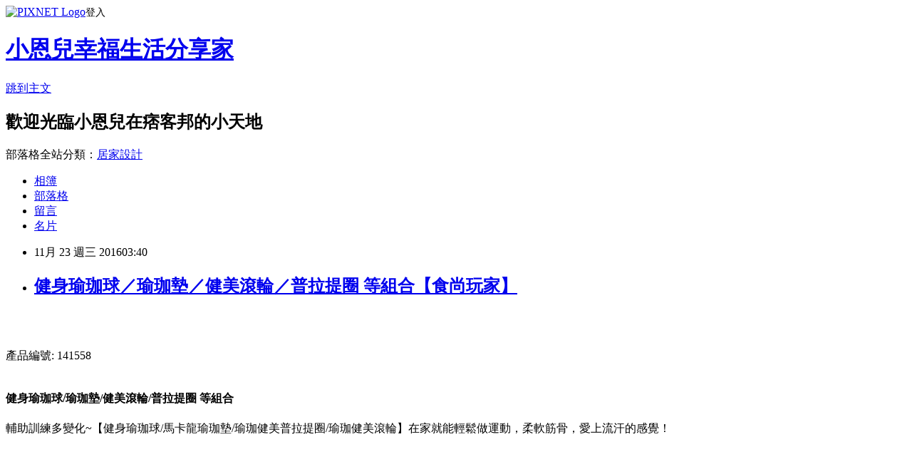

--- FILE ---
content_type: text/html; charset=utf-8
request_url: https://acq51829i.pixnet.net/blog/posts/13273200287
body_size: 44342
content:
<!DOCTYPE html><html lang="zh-TW"><head><meta charSet="utf-8"/><meta name="viewport" content="width=device-width, initial-scale=1"/><link rel="stylesheet" href="https://static.1px.tw/blog-next/_next/static/chunks/b1e52b495cc0137c.css" data-precedence="next"/><link rel="stylesheet" href="https://static.1px.tw/blog-next/public/fix.css?v=202601280525" type="text/css" data-precedence="medium"/><link rel="stylesheet" href="https://s3.1px.tw/blog/theme/choc/iframe-popup.css?v=202601280525" type="text/css" data-precedence="medium"/><link rel="stylesheet" href="https://s3.1px.tw/blog/theme/choc/plugins.min.css?v=202601280525" type="text/css" data-precedence="medium"/><link rel="stylesheet" href="https://s3.1px.tw/blog/theme/choc/openid-comment.css?v=202601280525" type="text/css" data-precedence="medium"/><link rel="stylesheet" href="https://s3.1px.tw/blog/theme/choc/style.min.css?v=202601280525" type="text/css" data-precedence="medium"/><link rel="stylesheet" href="https://s3.1px.tw/blog/theme/choc/main.min.css?v=202601280525" type="text/css" data-precedence="medium"/><link rel="stylesheet" href="https://pimg.1px.tw/acq51829i/assets/acq51829i.css?v=202601280525" type="text/css" data-precedence="medium"/><link rel="stylesheet" href="https://s3.1px.tw/blog/theme/choc/author-info.css?v=202601280525" type="text/css" data-precedence="medium"/><link rel="stylesheet" href="https://s3.1px.tw/blog/theme/choc/idlePop.min.css?v=202601280525" type="text/css" data-precedence="medium"/><link rel="preload" as="script" fetchPriority="low" href="https://static.1px.tw/blog-next/_next/static/chunks/94688e2baa9fea03.js"/><script src="https://static.1px.tw/blog-next/_next/static/chunks/41eaa5427c45ebcc.js" async=""></script><script src="https://static.1px.tw/blog-next/_next/static/chunks/e2c6231760bc85bd.js" async=""></script><script src="https://static.1px.tw/blog-next/_next/static/chunks/94bde6376cf279be.js" async=""></script><script src="https://static.1px.tw/blog-next/_next/static/chunks/426b9d9d938a9eb4.js" async=""></script><script src="https://static.1px.tw/blog-next/_next/static/chunks/turbopack-5021d21b4b170dda.js" async=""></script><script src="https://static.1px.tw/blog-next/_next/static/chunks/ff1a16fafef87110.js" async=""></script><script src="https://static.1px.tw/blog-next/_next/static/chunks/e308b2b9ce476a3e.js" async=""></script><script src="https://static.1px.tw/blog-next/_next/static/chunks/169ce1e25068f8ff.js" async=""></script><script src="https://static.1px.tw/blog-next/_next/static/chunks/d3c6eed28c1dd8e2.js" async=""></script><script src="https://static.1px.tw/blog-next/_next/static/chunks/d4d39cfc2a072218.js" async=""></script><script src="https://static.1px.tw/blog-next/_next/static/chunks/6a5d72c05b9cd4ba.js" async=""></script><script src="https://static.1px.tw/blog-next/_next/static/chunks/8af6103cf1375f47.js" async=""></script><script src="https://static.1px.tw/blog-next/_next/static/chunks/e90cbf588986111c.js" async=""></script><script src="https://static.1px.tw/blog-next/_next/static/chunks/6fc86f1438482192.js" async=""></script><script src="https://static.1px.tw/blog-next/_next/static/chunks/6d1100e43ad18157.js" async=""></script><script src="https://static.1px.tw/blog-next/_next/static/chunks/c2622454eda6e045.js" async=""></script><script src="https://static.1px.tw/blog-next/_next/static/chunks/ed01c75076819ebd.js" async=""></script><script src="https://static.1px.tw/blog-next/_next/static/chunks/a4df8fc19a9a82e6.js" async=""></script><title>健身瑜珈球／瑜珈墊／健美滾輪／普拉提圈 等組合【食尚玩家】</title><meta name="description" content="產品編號: 141558健身瑜珈球/瑜珈墊/健美滾輪/普拉提圈 等組合 輔助訓練多變化~【健身瑜珈球/馬卡龍瑜珈墊/瑜珈健美普拉提圈/瑜珈健美滾輪】在家就能輕鬆做運動，柔軟筋骨，愛上流汗的感覺！"/><meta name="author" content="小恩兒幸福生活分享家"/><meta name="google-adsense-platform-account" content="pub-2647689032095179"/><meta name="fb:app_id" content="101730233200171"/><link rel="canonical" href="https://acq51829i.pixnet.net/blog/posts/13273200287"/><meta property="og:title" content="健身瑜珈球／瑜珈墊／健美滾輪／普拉提圈 等組合【食尚玩家】"/><meta property="og:description" content="產品編號: 141558健身瑜珈球/瑜珈墊/健美滾輪/普拉提圈 等組合 輔助訓練多變化~【健身瑜珈球/馬卡龍瑜珈墊/瑜珈健美普拉提圈/瑜珈健美滾輪】在家就能輕鬆做運動，柔軟筋骨，愛上流汗的感覺！"/><meta property="og:url" content="https://acq51829i.pixnet.net/blog/posts/13273200287"/><meta property="og:image" content="https://s3.1px.tw/blog/common/avatar/blog_cover_light.jpg"/><meta property="og:type" content="article"/><meta name="twitter:card" content="summary_large_image"/><meta name="twitter:title" content="健身瑜珈球／瑜珈墊／健美滾輪／普拉提圈 等組合【食尚玩家】"/><meta name="twitter:description" content="產品編號: 141558健身瑜珈球/瑜珈墊/健美滾輪/普拉提圈 等組合 輔助訓練多變化~【健身瑜珈球/馬卡龍瑜珈墊/瑜珈健美普拉提圈/瑜珈健美滾輪】在家就能輕鬆做運動，柔軟筋骨，愛上流汗的感覺！"/><meta name="twitter:image" content="https://s3.1px.tw/blog/common/avatar/blog_cover_light.jpg"/><link rel="icon" href="/favicon.ico?favicon.a62c60e0.ico" sizes="32x32" type="image/x-icon"/><script src="https://static.1px.tw/blog-next/_next/static/chunks/a6dad97d9634a72d.js" noModule=""></script></head><body><!--$--><!--/$--><!--$?--><template id="B:0"></template><!--/$--><script>requestAnimationFrame(function(){$RT=performance.now()});</script><script src="https://static.1px.tw/blog-next/_next/static/chunks/94688e2baa9fea03.js" id="_R_" async=""></script><div hidden id="S:0"><script id="pixnet-vars">
        window.PIXNET = {
          post_id: "13273200287",
          name: "acq51829i",
          user_id: 0,
          blog_id: "5995288",
          display_ads: true,
          ad_options: {"chictrip":false}
        };
      </script><script type="text/javascript" src="https://code.jquery.com/jquery-latest.min.js"></script><script id="json-ld-article-script" type="application/ld+json">{"@context":"https:\u002F\u002Fschema.org","@type":"BlogPosting","isAccessibleForFree":true,"mainEntityOfPage":{"@type":"WebPage","@id":"https:\u002F\u002Facq51829i.pixnet.net\u002Fblog\u002Fposts\u002F13273200287"},"headline":"健身瑜珈球／瑜珈墊／健美滾輪／普拉提圈 等組合【食尚玩家】","description":"\u003Cinput type=\"image\" src=\"http:\u002F\u002Fedge.shop.com\u002Fccimg.shop.com\u002F260000\u002F263000\u002F263084\u002Fproducts\u002F1480492188.jpg\" onclick='window.open(\"http:\u002F\u002Fpublisher.shop.com\u002Fnbts\u002Fp1449797698-xp-link_off.xhtml?creditUser=C3042098\")' style=\"width: 400px;border:0;\"\u003E\u003Cbr\u003E產品編號: 141558\u003Cbr\u003E\u003Ch4\u003E健身瑜珈球\u002F瑜珈墊\u002F健美滾輪\u002F普拉提圈 等組合\u003C\u002Fh4\u003E 輔助訓練多變化~【健身瑜珈球\u002F馬卡龍瑜珈墊\u002F瑜珈健美普拉提圈\u002F瑜珈健美滾輪】在家就能輕鬆做運動，柔軟筋骨，愛上流汗的感覺！\u003Cbr\u003E","articleBody":"\u003Cp align=\"center\"\u003E\u003Cinput type=\"image\" src=\"http:\u002F\u002Fedge.shop.com\u002Fccimg.shop.com\u002F260000\u002F263000\u002F263084\u002Fproducts\u002F1480492188.jpg\" onclick=window.open(\"http:\u002F\u002Fpublisher.shop.com\u002Fnbts\u002Fp1449797698-xp-link_off.xhtml?creditUser=C3042098\") style=\"width: 400px;border:0;\"\u003E\u003Cbr\u002F\u003E\u003Cbr\u002F\u003E\u003Cp align=\"left\"\u003E\u003Cspan style=\"font-size:16px; color:#000000;\"\u003E 產品編號: 141558\u003Cbr\u002F\u003E\u003Cbr\u002F\u003E \u003Ch4\u003E健身瑜珈球\u002F瑜珈墊\u002F健美滾輪\u002F普拉提圈 等組合\u003C\u002Fh4\u003E 輔助訓練多變化~【健身瑜珈球\u002F馬卡龍瑜珈墊\u002F瑜珈健美普拉提圈\u002F瑜珈健美滾輪】在家就能輕鬆做運動，柔軟筋骨，愛上流汗的感覺！\u003Cbr\u002F\u003E\u003Cbr\u002F\u003E \u003C\u002Fspan\u003E\u003Cbr\u002F\u003E\u003Cbr\u002F\u003E\u003Cp align=\"right\"\u003E\u003Cinput type=\"image\" src=\"http:\u002F\u002Fpic.gomaji.com\u002Fbig_banner\u002F2\u002Fmk\u002F0\u002F23.jpg\" onclick=window.open(\"http:\u002F\u002Fpublisher.shop.com\u002Fnbts\u002Fcid111853-vid263084-xservice-link_off.xhtml?creditUser=C3042098\") style=\"width: 100%; border: 0;\"\u003E\u003Cbr\u002F\u003E\u003Cinput type=\"button\" value=\"==\u003E前往瞭解\" onclick=window.open(\"http:\u002F\u002Fpublisher.shop.com\u002Fnbts\u002Fcid111853-vid263084-xservice-link_off.xhtml?creditUser=C3042098\") style=\"font-size: 12pt; color: #ff0000;font-weight:bold;\"\u003E\u003Cbr\u002F\u003E\u003Cbr\u002F\u003E\u003Cp align=\"left\"\u003E\u003Cspan style=\"font-size:16px;color:#000000;\"\u003E\u003Cinput type=\"button\" value=\"【GOMAJI】\" onclick=window.open(\"http:\u002F\u002Fpublisher.shop.com\u002Fnbts\u002Fcid111853-vid263084-xservice-link_off.xhtml?creditUser=C3042098\") style=\"font-size:16px;color:#0000ff;border:0;background:#ffffff;\"\u003E國內最大吃喝玩樂券平台-麻吉好店提供全台灣美食折扣資訊、優惠餐券、訂位、會員卡，是網友吃飯第一站。餐廳數位商城，一站滿足，盡在麻吉好店。麻吉好店提供全台灣美食及旅遊折扣資訊、優惠餐券、線上旅展、訂位、會員卡，第一家美食旅遊數位商城，民宿與星級飯店一把抓，民宿推薦、飯店住宿優惠、汽車旅館、觀光景點、旅遊活動、旅遊住宿享團購好康。\u003C\u002Fspan\u003E\u003Cbr\u002F\u003E\u003Cbr\u002F\u003E\u003Cp style=\"text-align: center;\"\u003E\u003Cscript async src=\"\u002F\u002Fpagead2.googlesyndication.com\u002Fpagead\u002Fjs\u002Fadsbygoogle.js\"\u003E\u003C\u002Fscript\u003E\u003C!-- 336x280 文字和圖像 --\u003E\u003Cins class=\"adsbygoogle\" style=\"display:inline-block;width:336px;height:280px\" data-ad-client=\"ca-pub-6918688009427790\" data-ad-slot=\"4135684595\"\u003E\u003C\u002Fins\u003E\u003Cscript\u003E(adsbygoogle = window.adsbygoogle || []).push({});\u003C\u002Fscript\u003E\u003Cbr\u002F\u003E\u003Cbr\u002F\u003E\u003Cp align=\"left\"\u003E\u003Cspan style=\"font-size:16px;color:#000000;\"\u003E相信多數人一定都知道GOMAJI這個網站啦！我大多都是睡前無聊時會看一下GOMAJI 然後就莫名其妙的按下我要購買了！！睡前常常不小心就荷包大失血XDDD，只能說GOMAJI真的太好買了啦~~~網頁進可先點選你要的類別及地區，剛剛發現竟然連租車都有，太強了啦~~~根本就是食衣住行都包辦了啊！\u003C\u002Fspan\u003E\u003Cbr\u002F\u003E\u003Cbr\u002F\u003E\u003Cp align=\"left\"\u003E\u003Cspan style=\"font-size:16px;color:#000000;\"\u003E我最最最常買的是旅行部分，我很喜歡到處玩，像我之前想去中部 我就選中部地區，這樣一來讓我在找房間的時間減少許多呢！超棒的~~然後北部地區~超多泡湯券、湯屋超便宜的耶！很多都在烏來，害我好羨慕台北崙喔.......好好喔!!!!而且有些湯屋還送下午茶之類的，讚讚~~今天介紹這個健身瑜珈球／瑜珈墊／健美滾輪／普拉提圈 等組合，感覺挺不錯的，希望你會喜歡：\u003C\u002Fspan\u003E\u003Cbr\u002F\u003E\u003Cbr\u002F\u003E\u003Cp align=\"center\"\u003E\u003Cspan style=\"font-size: 20px;color:#e53333;font-weight:bold;background:#dddddd;\"\u003E健身瑜珈球／瑜珈墊／健美滾輪／普拉提圈 等組合\u003C\u002Fspan\u003E\u003Cbr\u002F\u003E\u003Cspan style=\"font-size:16px; color:#000000;\"\u003E休閒、旅遊／休閒、旅遊優惠券\u003C\u002Fspan\u003E\u003Cbr\u002F\u003E\u003Cinput type=\"image\" src=\"http:\u002F\u002Fedge.shop.com\u002Fccimg.shop.com\u002F260000\u002F263000\u002F263084\u002Fproducts\u002F1480492188.jpg\" onclick=window.open(\"http:\u002F\u002Fpublisher.shop.com\u002Fnbts\u002Fp1449797698-xp-link_off.xhtml?creditUser=C3042098\") style=\"width: 400px;border:0;\"\u003E\u003Cbr\u002F\u003E\u003Cspan style=\"font-size:16px; color:#ff0000;\"\u003E特價：278元\u003C\u002Fspan\u003E\u003Cbr\u002F\u003E\u003Cinput type=\"button\" value=\"點我看最殺優惠\" onclick=window.open(\"http:\u002F\u002Fpublisher.shop.com\u002Fnbts\u002Fp1449797698-xp-link_off.xhtml?creditUser=C3042098\") style=\"width: 200px; height: 40px; font-size: 20px; background:#ff8800;\"\u003E\u003Cbr\u002F\u003E\u003Cbr\u002F\u003E\u003Cp align=\"left\"\u003E\u003Cspan style=\"font-size:0px; color:#000000;\"\u003E 健身瑜珈球／瑜珈墊／健美滾輪／普拉提圈 等組合, 休閒、旅遊／休閒、旅遊優惠券部落客大推：健身瑜珈球／瑜珈墊／健美滾輪／普拉提圈 等組合，去過都說讚。健身瑜珈球／瑜珈墊／健美滾輪／普拉提圈 等組合好玩嗎？最新特價，最新開幕，限時特價。健身瑜珈球／瑜珈墊／健美滾輪／普拉提圈 等組合推薦，旅遊經驗，心得分享\u003C\u002Fspan\u003E\u003Cbr\u002F\u003E\u003Cbr\u002F\u003E\u003Cp align=\"left\"\u003E\u003Cspan style=\"font-size:16px; color:#000000;\"\u003E放假小確幸GOMAJI開心出遊趣-精選票券讓你遊山玩水FUN假去！假期小確幸，快揪好友一起出遊，GOMAJI帶你體驗全台旅遊景點，快來選購！\u003Cbr\u002F\u003E\u003Cbr\u002F\u003E全台吃喝玩樂每日優質選 · GOMAJI保證全程退費 · 精選店家盡在GOMAJI · 人氣商品輕鬆送到家?\u003C\u002Fspan\u003E\u003Cbr\u002F\u003E\u003Cbr\u002F\u003E\u003Cp align=\"left\"\u003E\u003Cspan style=\"font-size:16px;color:#000000;\"\u003E以下是我找到  GOMAJI 有關健身瑜珈球／瑜珈墊／健美滾輪／普拉提圈 等組合的介紹：\u003C\u002Fspan\u003E\u003Cbr\u002F\u003E\u003Cbr\u002F\u003E\u003Cp align=\"left\"\u003E\u003Cspan style=\"font-size:16px; color:#000000;\"\u003E 產品編號: 141558\u003Cbr\u002F\u003E\u003Cbr\u002F\u003E \u003Ch4\u003E健身瑜珈球\u002F瑜珈墊\u002F健美滾輪\u002F普拉提圈 等組合\u003C\u002Fh4\u003E 輔助訓練多變化~【健身瑜珈球\u002F馬卡龍瑜珈墊\u002F瑜珈健美普拉提圈\u002F瑜珈健美滾輪】在家就能輕鬆做運動，柔軟筋骨，愛上流汗的感覺！\u003Cbr\u002F\u003E\u003Cbr\u002F\u003E \u003C\u002Fspan\u003E\u003Cbr\u002F\u003E\u003Cinput type=\"button\" value=\"點我看更多介紹\" onclick=window.open(\"http:\u002F\u002Fpublisher.shop.com\u002Fnbts\u002Fp1449797698-xp-link_off.xhtml?creditUser=C3042098\") style=\"width: 160px; height: 30px; font-size: 16px;\"\u003E\u003Cbr\u002F\u003E\u003Cbr\u002F\u003E\u003Cp style=\"text-align: center;\"\u003E\u003Cscript async src=\"\u002F\u002Fpagead2.googlesyndication.com\u002Fpagead\u002Fjs\u002Fadsbygoogle.js\"\u003E\u003C\u002Fscript\u003E\u003C!-- 336x280 文字和圖像 --\u003E\u003Cins class=\"adsbygoogle\" style=\"display:inline-block;width:336px;height:280px\" data-ad-client=\"ca-pub-6918688009427790\" data-ad-slot=\"4135684595\"\u003E\u003C\u002Fins\u003E\u003Cscript\u003E(adsbygoogle = window.adsbygoogle || []).push({});\u003C\u002Fscript\u003E\u003Cbr\u002F\u003E\u003Cbr\u002F\u003E\u003Cp align=\"left\"\u003E\u003Cspan style=\"font-size:16px;color:#000000;\"\u003E\u003Cinput type=\"button\" value=\"【GOMAJI】\" onclick=window.open(\"http:\u002F\u002Fpublisher.shop.com\u002Fnbts\u002Fcid111853-vid263084-xservice-link_off.xhtml?creditUser=C3042098\") style=\"font-size:16px;color:#0000ff;border:0;background:#ffffff;\"\u003E提供吃喝玩樂優惠券！包含美食餐廳、自助吃到飽、碳烤牛排、火鍋燒烤、飯店下午茶、泡湯住宿、美容按摩、展覽娛樂、宅配好康、休閒零嘴、生活用品等熱銷類別，讓您天天享折扣，購物沒煩惱。\u003C\u002Fspan\u003E\u003Cbr\u002F\u003E\u003Cbr\u002F\u003E\u003Cp align=\"right\"\u003E\u003Cinput type=\"image\" src=\"http:\u002F\u002Fpic.pimg.tw\u002Fgotvshow\u002F1468825184-699509327.jpg\" onclick=window.open(\"http:\u002F\u002Fpublisher.shop.com\u002Fnbts\u002Fcid111853-vid263084-xservice-link_off.xhtml?creditUser=C3042098\") style=\"width: 100%; border: 0;\"\u003E\u003Cbr\u002F\u003E\u003Cinput type=\"button\" value=\"==\u003E前往瞭解\" onclick=window.open(\"http:\u002F\u002Fpublisher.shop.com\u002Fnbts\u002Fcid111853-vid263084-xservice-link_off.xhtml?creditUser=C3042098\") style=\"font-size: 12pt; color: #ff0000;font-weight:bold;\"\u003E\u003Cbr\u002F\u003E\u003Cbr\u002F\u003E\u003Cp align=\"center\"\u003E\u003Cspan style=\"font-size: 20px;color:#e53333;font-weight:bold;background:#dddddd;\"\u003E健身瑜珈球／瑜珈墊／健美滾輪／普拉提圈 等組合\u003C\u002Fspan\u003E\u003Cbr\u002F\u003E\u003Cspan style=\"font-size:16px; color:#000000;\"\u003E休閒、旅遊／休閒、旅遊優惠券\u003C\u002Fspan\u003E\u003Cbr\u002F\u003E\u003Cinput type=\"image\" src=\"http:\u002F\u002Fedge.shop.com\u002Fccimg.shop.com\u002F260000\u002F263000\u002F263084\u002Fproducts\u002F1480492188.jpg\" onclick=window.open(\"http:\u002F\u002Fpublisher.shop.com\u002Fnbts\u002Fp1449797698-xp-link_off.xhtml?creditUser=C3042098\") style=\"width: 400px;border:0;\"\u003E\u003Cbr\u002F\u003E\u003Cspan style=\"font-size:16px; color:#ff0000;\"\u003E特價：278元\u003C\u002Fspan\u003E\u003Cbr\u002F\u003E\u003Cinput type=\"button\" value=\"點我看最殺優惠\" onclick=window.open(\"http:\u002F\u002Fpublisher.shop.com\u002Fnbts\u002Fp1449797698-xp-link_off.xhtml?creditUser=C3042098\") style=\"width: 200px; height: 40px; font-size: 20px; background:#ff8800;\"\u003E\u003Cbr\u002F\u003E\u003Cbr\u002F\u003E\u003Cp align=\"left\"\u003E\u003Cspan style=\"font-size:16px; color:#000000;\"\u003E天天買便宜、天天省好康、天天拿優惠、還有精打細算小秘笈喔！人氣餐廳、團購美食、五星餐券、BUFFET 吃到飽通通在GOMAJI\u003C\u002Fspan\u003E\u003Cbr\u002F\u003E\u003Cbr\u002F\u003E\u003Cp align=\"left\"\u003E\u003Cspan style=\"font-size:16px; color:#000000;\"\u003E 產品編號: 141558\u003Cbr\u002F\u003E\u003Cbr\u002F\u003E \u003Ch4\u003E健身瑜珈球\u002F瑜珈墊\u002F健美滾輪\u002F普拉提圈 等組合\u003C\u002Fh4\u003E 輔助訓練多變化~【健身瑜珈球\u002F馬卡龍瑜珈墊\u002F瑜珈健美普拉提圈\u002F瑜珈健美滾輪】在家就能輕鬆做運動，柔軟筋骨，愛上流汗的感覺！\u003Cbr\u002F\u003E\u003Cbr\u002F\u003E \u003C\u002Fspan\u003E\u003Cbr\u002F\u003E\u003Cinput type=\"button\" value=\"點我看更多介紹\" onclick=window.open(\"http:\u002F\u002Fpublisher.shop.com\u002Fnbts\u002Fp1449797698-xp-link_off.xhtml?creditUser=C3042098\") style=\"width: 160px; height: 30px; font-size: 16px;\"\u003E\u003Cbr\u002F\u003E\u003Cbr\u002F\u003E\u003Cp style=\"text-align: center;\"\u003E\u003Cscript async src=\"\u002F\u002Fpagead2.googlesyndication.com\u002Fpagead\u002Fjs\u002Fadsbygoogle.js\"\u003E\u003C\u002Fscript\u003E\u003C!-- 336x280 文字和圖像 --\u003E\u003Cins class=\"adsbygoogle\" style=\"display:inline-block;width:336px;height:280px\" data-ad-client=\"ca-pub-6918688009427790\" data-ad-slot=\"4135684595\"\u003E\u003C\u002Fins\u003E\u003Cscript\u003E(adsbygoogle = window.adsbygoogle || []).push({});\u003C\u002Fscript\u003E\u003Cbr\u002F\u003E\u003Cbr\u002F\u003E\u003Cp align=\"left\"\u003E\u003Cspan style=\"font-size:16px; color:#000000;\"\u003E下面順便列出我比較常去逛的購物網站，因為網路人事、管銷等成本低，又不定期舉辦促銷活動，所以常常有優惠商品可撿，有空也記得去逛逛喔~~\u003C\u002Fspan\u003E\u003Cbr\u002F\u003E\u003Cbr\u002F\u003E\u003Ctable rules=\"all\" style=\"border: 2px #000000 solid;\"\u003E\u003Ctr\u003E\u003Ctd\u003E\u003Cinput type=\"image\" src=\"http:\u002F\u002Fimg.oeya.com\u002Fimages\u002F201409\u002F1411474888996457047.png\" onclick=window.open(\"http:\u002F\u002Feasymall.co\u002Fredirect.php?k=0327f71fbfc9e4cdcbf78a1658665951&uid1=&uid2=&uid3=&uid4=&uid5=\") style=\"width: 120px;border:0;\"\u003E\u003C\u002Ftd\u003E\u003Ctd\u003E\u003Cinput type=\"button\" value=\"【瘋狂賣客 Crazymike】\" onclick=window.open(\"http:\u002F\u002Feasymall.co\u002Fredirect.php?k=0327f71fbfc9e4cdcbf78a1658665951&uid1=&uid2=&uid3=&uid4=&uid5=\") style=\"font-size:16px;color:#0000ff;text-decoration;font-weight:bold;border:0;background:#ffffff;\"\u003E\u003Cspan style=\"font-size:16px; color:#000000;\"\u003E瘋狂賣客銷售的東西包羅萬象，只要是符合「簡單、便宜、好玩」這三大原則，從民生用品、3C週邊、美妝保健、豪華美食，到其它千奇百怪的商品，全都一手包辦。\u003C\u002Fspan\u003E\u003C\u002Ftd\u003E\u003Ctd\u003E\u003Cinput type=\"button\" value=\"前往購物\" onclick=window.open(\"http:\u002F\u002Feasymall.co\u002Fredirect.php?k=0327f71fbfc9e4cdcbf78a1658665951&uid1=&uid2=&uid3=&uid4=&uid5=\") style=\"width: 60px; height: 20px; font-size: 10px;\"\u003E\u003C\u002Ftd\u003E\u003C\u002Ftr\u003E\u003Ctr\u003E\u003Ctd\u003E\u003Cinput type=\"image\" src=\"http:\u002F\u002Fimg.oeya.com\u002Fimages\u002F201412\u002F1418029574205017230.jpg\" onclick=window.open(\"http:\u002F\u002Fshoppingfun.co\u002Fredirect.php?k=7898b4c3a2d8b5b4e36645bbad9b9b6b&uid1=&uid2=&uid3=&uid4=&uid5=\") style=\"width: 120px;border:0;\"\u003E\u003C\u002Ftd\u003E\u003Ctd\u003E\u003Cinput type=\"button\" value=\"【17Life】\" onclick=window.open(\"http:\u002F\u002Fshoppingfun.co\u002Fredirect.php?k=7898b4c3a2d8b5b4e36645bbad9b9b6b&uid1=&uid2=&uid3=&uid4=&uid5=\") style=\"font-size:16px;color:#0000ff;text-decoration;font-weight:bold;border:0;background:#ffffff;\"\u003E\u003Cspan style=\"font-size:16px; color:#000000;\"\u003E17Life滿足消費者食衣住行育樂各方面的需求，舉凡知名餐飲集團、人氣美食、頂級SPA、豪華旅遊行程，或是時尚美妝服飾、3C家電、宅配熱銷、民生用品等，天天提供3折起超低優惠，讓消費者可即時搶購好康並享受服務。\u003C\u002Fspan\u003E\u003C\u002Ftd\u003E\u003Ctd\u003E\u003Cinput type=\"button\" value=\"前往購物\" onclick=window.open(\"http:\u002F\u002Fshoppingfun.co\u002Fredirect.php?k=7898b4c3a2d8b5b4e36645bbad9b9b6b&uid1=&uid2=&uid3=&uid4=&uid5=\") style=\"width: 60px; height: 20px; font-size: 10px;\"\u003E\u003C\u002Ftd\u003E\u003C\u002Ftr\u003E\u003Ctr\u003E\u003Ctd\u003E\u003Cinput type=\"image\" src=\"https:\u002F\u002F3.bp.blogspot.com\u002F-uwrhsvPFS2c\u002FVwf6eRUiJ3I\u002FAAAAAAAAAh4\u002F8AcO2C_0wYQHjraRU5YBkTwJec0T47zCQ\u002Fs1600\u002Fetmall.jpg\" onclick=window.open(\"http:\u002F\u002Fpublisher.shop.com\u002Fnbts\u002Fcid107364-vid260209-xservice-link_off.xhtml?creditUser=C3042098\") style=\"width: 120px;border:0;\"\u003E\u003C\u002Ftd\u003E\u003Ctd\u003E\u003Cinput type=\"button\" value=\"【ET Mall東森購物網】\" onclick=window.open(\"http:\u002F\u002Fpublisher.shop.com\u002Fnbts\u002Fcid107364-vid260209-xservice-link_off.xhtml?creditUser=C3042098\") style=\"font-size:16px;color:#0000ff;text-decoration;font-weight:bold;border:0;background:#ffffff;\"\u003E\u003Cspan style=\"font-size:16px; color:#000000;\"\u003E提供數萬種東森嚴選商品，包含保健食品、彩妝、珠寶、服飾、內衣、旅遊、百貨、美食、3C及家電等眾多類別，雙重資訊安全認證，購物最放心、服務最完整。\u003C\u002Fspan\u003E\u003C\u002Ftd\u003E\u003Ctd\u003E\u003Cinput type=\"button\" value=\"前往購物\" onclick=window.open(\"http:\u002F\u002Fpublisher.shop.com\u002Fnbts\u002Fcid107364-vid260209-xservice-link_off.xhtml?creditUser=C3042098\") style=\"width: 60px; height: 20px; font-size: 10px;\"\u003E\u003C\u002Ftd\u003E\u003C\u002Ftr\u003E\u003Ctr\u003E\u003Ctd\u003E\u003Cinput type=\"image\" src=\"https:\u002F\u002F4.bp.blogspot.com\u002F-LPXcTHOHyXI\u002FVwf6gD6NqRI\u002FAAAAAAAAAiU\u002F7ffK_VOq_xYH2n9fOQ1OO_uP2zoJryWwA\u002Fs1600\u002Fu-mall.jpg\" onclick=window.open(\"http:\u002F\u002Fpublisher.shop.com\u002Fnbts\u002Fcid108836-vid259576-xservice-link_off.xhtml?creditUser=C3042098\") style=\"width: 120px;border:0;\"\u003E\u003C\u002Ftd\u003E\u003Ctd\u003E\u003Cinput type=\"button\" value=\"【Umall森森購物網】\" onclick=window.open(\"http:\u002F\u002Fpublisher.shop.com\u002Fnbts\u002Fcid108836-vid259576-xservice-link_off.xhtml?creditUser=C3042098\") style=\"font-size:16px;color:#0000ff;text-decoration;font-weight:bold;border:0;background:#ffffff;\"\u003E\u003Cspan style=\"font-size:16px; color:#000000;\"\u003E提供上萬款電視購物、網路熱銷商品！蒐羅內著塑衣、美妝保養、服飾精品、3C家電、居家好物、保健、機車...等商品優惠，讓您線上輕鬆逛盡興買。\u003C\u002Fspan\u003E\u003C\u002Ftd\u003E\u003Ctd\u003E\u003Cinput type=\"button\" value=\"前往購物\" onclick=window.open(\"http:\u002F\u002Fpublisher.shop.com\u002Fnbts\u002Fcid108836-vid259576-xservice-link_off.xhtml?creditUser=C3042098\") style=\"width: 60px; height: 20px; font-size: 10px;\"\u003E\u003C\u002Ftd\u003E\u003C\u002Ftr\u003E\u003Ctr\u003E\u003Ctd\u003E\u003Cinput type=\"image\" src=\"https:\u002F\u002F4.bp.blogspot.com\u002F-sbf1IUDQcCM\u002FWASM3yNresI\u002FAAAAAAAAAlE\u002FD6MoKOaM9kssD0ECBHq6lhLm2JX4-v2PACPcB\u002Fs1600\u002Fmomo%25E8%25B3%25BC%25E7%2589%25A9%25E7%25B6%25B2.jpg\" onclick=window.open(\"http:\u002F\u002Fwww.momoshop.com.tw\u002Fcategory\u002FLgrpCategory.jsp?l_code=2999900000&memid=6000007675&cid=apuad&oid=1&osm=league\") style=\"width: 120px;border:0;\"\u003E\u003C\u002Ftd\u003E\u003Ctd\u003E\u003Cinput type=\"button\" value=\"【momo購物網】\" onclick=window.open(\"http:\u002F\u002Fwww.momoshop.com.tw\u002Fcategory\u002FLgrpCategory.jsp?l_code=2999900000&memid=6000007675&cid=apuad&oid=1&osm=league\") style=\"font-size:16px;color:#0000ff;text-decoration;font-weight:bold;border:0;background:#ffffff;\"\u003E\u003Cspan style=\"font-size:16px; color:#000000;\"\u003E秉持「物美價廉、優質服務」的核心理念，商品包含美妝保養、食品保健、精品鞋包、居家生活、休閒運動及品牌旗艦等，電視商品現折100，限時下殺讓您享低價。\u003C\u002Fspan\u003E\u003C\u002Ftd\u003E\u003Ctd\u003E\u003Cinput type=\"button\" value=\"前往購物\" onclick=window.open(\"http:\u002F\u002Fwww.momoshop.com.tw\u002Fcategory\u002FLgrpCategory.jsp?l_code=2999900000&memid=6000007675&cid=apuad&oid=1&osm=league\") style=\"width: 60px; height: 20px; font-size: 10px;\"\u003E\u003C\u002Ftd\u003E\u003C\u002Ftr\u003E\u003Ctr\u003E\u003Ctd\u003E\u003Cinput type=\"image\" src=\"https:\u002F\u002F4.bp.blogspot.com\u002F-QvxOjvJxvCE\u002FVwf6epKbcUI\u002FAAAAAAAAAh8\u002F0ld0cJbdafMPTpBRUhf1z0ddE_kyYF-PA\u002Fs1600\u002Fgohappy.jpg\" onclick=window.open(\"http:\u002F\u002Fpublisher.shop.com\u002Fnbts\u002Fcid100648-vid247162-xservice-link_off.xhtml?creditUser=C3042098\") style=\"width: 120px;border:0;\"\u003E\u003C\u002Ftd\u003E\u003Ctd\u003E\u003Cinput type=\"button\" value=\"【GOHAPPY快樂購】\" onclick=window.open(\"http:\u002F\u002Fpublisher.shop.com\u002Fnbts\u002Fcid100648-vid247162-xservice-link_off.xhtml?creditUser=C3042098\") style=\"font-size:16px;color:#0000ff;text-decoration;font-weight:bold;border:0;background:#ffffff;\"\u003E\u003Cspan style=\"font-size:16px; color:#000000;\"\u003E整合遠東集團豐富的百貨零售通路資源，包括遠東百貨、太平洋SOGO百貨、愛買量販店、city super等知名實體通路品牌，是台灣唯一一個匯聚專櫃品牌特賣的網站。\u003C\u002Fspan\u003E\u003C\u002Ftd\u003E\u003Ctd\u003E\u003Cinput type=\"button\" value=\"前往購物\" onclick=window.open(\"http:\u002F\u002Fpublisher.shop.com\u002Fnbts\u002Fcid100648-vid247162-xservice-link_off.xhtml?creditUser=C3042098\") style=\"width: 60px; height: 20px; font-size: 10px;\"\u003E\u003C\u002Ftd\u003E\u003C\u002Ftr\u003E\u003Ctr\u003E\u003Ctd\u003E\u003Cinput type=\"image\" src=\"http:\u002F\u002Fimg.oeya.com\u002Fimages\u002F201512\u002F1449566122385549761.jpg\" onclick=window.open(\"http:\u002F\u002Fjoymall.co\u002Fredirect.php?k=dc734d4c93fb033a7caf864737b17efc&uid1=&uid2=&uid3=&uid4=&uid5=\") style=\"width: 120px;border:0;\"\u003E\u003C\u002Ftd\u003E\u003Ctd\u003E\u003Cinput type=\"button\" value=\"【台灣樂天市場】\" onclick=window.open(\"http:\u002F\u002Fjoymall.co\u002Fredirect.php?k=dc734d4c93fb033a7caf864737b17efc&uid1=&uid2=&uid3=&uid4=&uid5=\") style=\"font-size:16px;color:#0000ff;text-decoration;font-weight:bold;border:0;background:#ffffff;\"\u003E\u003Cspan style=\"font-size:16px; color:#000000;\"\u003E樂天市場是一個集合許多網路商店的購物平台，提供上千種的商品分類及商品搜尋等貼心服務，讓您可以依照喜好瀏覽的方式找到自已希望購買的商品，享受購物的樂趣。\u003C\u002Fspan\u003E\u003C\u002Ftd\u003E\u003Ctd\u003E\u003Cinput type=\"button\" value=\"前往購物\" onclick=window.open(\"http:\u002F\u002Fjoymall.co\u002Fredirect.php?k=dc734d4c93fb033a7caf864737b17efc&uid1=&uid2=&uid3=&uid4=&uid5=\") style=\"width: 60px; height: 20px; font-size: 10px;\"\u003E\u003C\u002Ftd\u003E\u003C\u002Ftr\u003E\u003Ctr\u003E\u003Ctd\u003E\u003Cinput type=\"image\" src=\"http:\u002F\u002Fimg.oeya.com\u002Fimages\u002F201512\u002F1450088402710091073.jpg\" onclick=window.open(\"http:\u002F\u002Fproduct.mchannles.com\u002Fredirect.php?k=d8405f9feac833a405af3684965bdff5&uid1=&uid2=&uid3=&uid4=&uid5=\") style=\"width: 120px;border:0;\"\u003E\u003C\u002Ftd\u003E\u003Ctd\u003E\u003Cinput type=\"button\" value=\"【UNT專業藥妝】\" onclick=window.open(\"http:\u002F\u002Fproduct.mchannles.com\u002Fredirect.php?k=d8405f9feac833a405af3684965bdff5&uid1=&uid2=&uid3=&uid4=&uid5=\") style=\"font-size:16px;color:#0000ff;text-decoration;font-weight:bold;border:0;background:#ffffff;\"\u003E\u003Cspan style=\"font-size:16px; color:#000000;\"\u003EUNT為台灣最大網路美妝品牌，自有品牌擁有自有網站通路，堅持只開發對肌膚有益的藥妝級產品，維持平價，堅信保養不應該是一個奢侈品，主張男女老幼皆有權利擁有健康舒適的肌膚。\u003C\u002Fspan\u003E\u003C\u002Ftd\u003E\u003Ctd\u003E\u003Cinput type=\"button\" value=\"前往購物\" onclick=window.open(\"http:\u002F\u002Fproduct.mchannles.com\u002Fredirect.php?k=d8405f9feac833a405af3684965bdff5&uid1=&uid2=&uid3=&uid4=&uid5=\") style=\"width: 60px; height: 20px; font-size: 10px;\"\u003E\u003C\u002Ftd\u003E\u003C\u002Ftr\u003E\u003C\u002Ftable\u003E\u003Cbr\u002F\u003E\u003Cbr\u002F\u003E\u003Cp align=\"left\"\u003E\u003Cspan style=\"font-size:16px; color:#000000;\"\u003E下列的東西網路上評價也不錯，很多人喜歡，誠心推薦唷：\u003C\u002Fspan\u003E\u003Cbr\u002F\u003E\u003Cbr\u002F\u003E\u003Cul\u003E\n\u003Cli\u003E\u003Ca href=\"http:\u002F\u002Fba451i29b.pixnet.net\u002Fblog\u002Fpost\u002F273188341\" target=\"_blank\" style=\"text-decoration: none;\"\u003E【Homelike】安妮3.2尺電腦桌【高CP值。回饋價】\u003C\u002Fa\u003E\u003C\u002Fli\u003E\u003Cli\u003E\u003Ca href=\"http:\u002F\u002Fbeautyshop213.pixnet.net\u002Fblog\u002Fpost\u002F337014401\" target=\"_blank\" style=\"text-decoration: none;\"\u003E【ICHE 衣哲】印花微叉及踝褲【舒適。百搭】\u003C\u002Fa\u003E\u003C\u002Fli\u003E\u003Cli\u003E\u003Ca href=\"http:\u002F\u002Frmy51s25b.pixnet.net\u002Fblog\u002Fpost\u002F273169000\" target=\"_blank\" style=\"text-decoration: none;\"\u003E【UNT平價藥妝】Clio 魔幻吻痕光感持色唇膏 - 5392\u003C\u002Fa\u003E\u003C\u002Fli\u003E\u003Cli\u003E\u003Ca href=\"http:\u002F\u002Fblog.xuite.net\u002Fn11ezlife\u002Fblog\u002F471400862\" target=\"_blank\" style=\"text-decoration: none;\"\u003E格藍傢飾-檜木珠車用後座椅墊【好看又好用】\u003C\u002Fa\u003E\u003C\u002Fli\u003E\u003Cli\u003E\u003Ca href=\"http:\u002F\u002Feak51t24j.pixnet.net\u002Fblog\u002Fpost\u002F273150973\" target=\"_blank\" style=\"text-decoration: none;\"\u003EGenius 無線滑鼠-沉穩黑【挖好康】\u003C\u002Fa\u003E\u003C\u002Fli\u003E\u003Cli\u003E\u003Ca href=\"http:\u002F\u002Fdk851e20s.pixnet.net\u002Fblog\u002Fpost\u002F273130543\" target=\"_blank\" style=\"text-decoration: none;\"\u003E【BasicElement】男款印地安酋長T(白) +  男款勇者之翼T(灰)【舒適。百搭】\u003C\u002Fa\u003E\u003C\u002Fli\u003E\u003Cli\u003E\u003Ca href=\"http:\u002F\u002Fq4q51i26a.pixnet.net\u002Fblog\u002Fpost\u002F273199249\" target=\"_blank\" style=\"text-decoration: none;\"\u003E日本MAKINOU 潔白雙層衛浴收納置物架【質感。舒適】\u003C\u002Fa\u003E\u003C\u002Fli\u003E\u003Cli\u003E\u003Ca href=\"http:\u002F\u002Fblog.yam.com\u002Fuun51u249\u002Farticle\u002F185888425\" target=\"_blank\" style=\"text-decoration: none;\"\u003EUDR雙專利海藻葉?素x6盒【週年慶。特賣】\u003C\u002Fa\u003E\u003C\u002Fli\u003E\u003Cli\u003E\u003Ca href=\"http:\u002F\u002Fblog.xuite.net\u002Fjl851p297\u002Fblog\u002F471456709\" target=\"_blank\" style=\"text-decoration: none;\"\u003E【Homelike】安朵實木床架組-雙人5尺【高CP值。回饋價】\u003C\u002Fa\u003E\u003C\u002Fli\u003E\u003Cli\u003E\u003Ca href=\"http:\u002F\u002Fblog.xuite.net\u002Fpl94cv10j\u002Fblog\u002F471407053\" target=\"_blank\" style=\"text-decoration: none;\"\u003EL AME CHIC 韓系楓葉刺繡彈性修身短袖POLO衫(現貨-黑)【玩美。百搭】\u003C\u002Fa\u003E\u003C\u002Fli\u003E\n\u003C\u002Ful\u003E\u003C!--\u002F\u002FBLOG_SNED_OK--\u003E","image":[],"author":{"@type":"Person","name":"小恩兒幸福生活分享家","url":"https:\u002F\u002Fwww.pixnet.net\u002Fpcard\u002Facq51829i"},"publisher":{"@type":"Organization","name":"小恩兒幸福生活分享家","logo":{"@type":"ImageObject","url":"https:\u002F\u002Fs3.1px.tw\u002Fblog\u002Fcommon\u002Favatar\u002Fblog_cover_light.jpg"}},"datePublished":"2016-11-22T19:40:54.000Z","dateModified":"","keywords":[],"articleSection":"結婚紀錄"}</script><template id="P:1"></template><template id="P:2"></template><template id="P:3"></template><section aria-label="Notifications alt+T" tabindex="-1" aria-live="polite" aria-relevant="additions text" aria-atomic="false"></section></div><script>(self.__next_f=self.__next_f||[]).push([0])</script><script>self.__next_f.push([1,"1:\"$Sreact.fragment\"\n3:I[39756,[\"https://static.1px.tw/blog-next/_next/static/chunks/ff1a16fafef87110.js\",\"https://static.1px.tw/blog-next/_next/static/chunks/e308b2b9ce476a3e.js\"],\"default\"]\n4:I[53536,[\"https://static.1px.tw/blog-next/_next/static/chunks/ff1a16fafef87110.js\",\"https://static.1px.tw/blog-next/_next/static/chunks/e308b2b9ce476a3e.js\"],\"default\"]\n6:I[97367,[\"https://static.1px.tw/blog-next/_next/static/chunks/ff1a16fafef87110.js\",\"https://static.1px.tw/blog-next/_next/static/chunks/e308b2b9ce476a3e.js\"],\"OutletBoundary\"]\n8:I[97367,[\"https://static.1px.tw/blog-next/_next/static/chunks/ff1a16fafef87110.js\",\"https://static.1px.tw/blog-next/_next/static/chunks/e308b2b9ce476a3e.js\"],\"ViewportBoundary\"]\na:I[97367,[\"https://static.1px.tw/blog-next/_next/static/chunks/ff1a16fafef87110.js\",\"https://static.1px.tw/blog-next/_next/static/chunks/e308b2b9ce476a3e.js\"],\"MetadataBoundary\"]\nc:I[63491,[\"https://static.1px.tw/blog-next/_next/static/chunks/169ce1e25068f8ff.js\",\"https://static.1px.tw/blog-next/_next/static/chunks/d3c6eed28c1dd8e2.js\"],\"default\"]\n:HL[\"https://static.1px.tw/blog-next/_next/static/chunks/b1e52b495cc0137c.css\",\"style\"]\n"])</script><script>self.__next_f.push([1,"0:{\"P\":null,\"b\":\"g7XO8xpW74PLtBwQBuX1x\",\"c\":[\"\",\"blog\",\"posts\",\"13273200287\"],\"q\":\"\",\"i\":false,\"f\":[[[\"\",{\"children\":[\"blog\",{\"children\":[\"posts\",{\"children\":[[\"id\",\"13273200287\",\"d\"],{\"children\":[\"__PAGE__\",{}]}]}]}]},\"$undefined\",\"$undefined\",true],[[\"$\",\"$1\",\"c\",{\"children\":[[[\"$\",\"script\",\"script-0\",{\"src\":\"https://static.1px.tw/blog-next/_next/static/chunks/d4d39cfc2a072218.js\",\"async\":true,\"nonce\":\"$undefined\"}],[\"$\",\"script\",\"script-1\",{\"src\":\"https://static.1px.tw/blog-next/_next/static/chunks/6a5d72c05b9cd4ba.js\",\"async\":true,\"nonce\":\"$undefined\"}],[\"$\",\"script\",\"script-2\",{\"src\":\"https://static.1px.tw/blog-next/_next/static/chunks/8af6103cf1375f47.js\",\"async\":true,\"nonce\":\"$undefined\"}]],\"$L2\"]}],{\"children\":[[\"$\",\"$1\",\"c\",{\"children\":[null,[\"$\",\"$L3\",null,{\"parallelRouterKey\":\"children\",\"error\":\"$undefined\",\"errorStyles\":\"$undefined\",\"errorScripts\":\"$undefined\",\"template\":[\"$\",\"$L4\",null,{}],\"templateStyles\":\"$undefined\",\"templateScripts\":\"$undefined\",\"notFound\":\"$undefined\",\"forbidden\":\"$undefined\",\"unauthorized\":\"$undefined\"}]]}],{\"children\":[[\"$\",\"$1\",\"c\",{\"children\":[null,[\"$\",\"$L3\",null,{\"parallelRouterKey\":\"children\",\"error\":\"$undefined\",\"errorStyles\":\"$undefined\",\"errorScripts\":\"$undefined\",\"template\":[\"$\",\"$L4\",null,{}],\"templateStyles\":\"$undefined\",\"templateScripts\":\"$undefined\",\"notFound\":\"$undefined\",\"forbidden\":\"$undefined\",\"unauthorized\":\"$undefined\"}]]}],{\"children\":[[\"$\",\"$1\",\"c\",{\"children\":[null,[\"$\",\"$L3\",null,{\"parallelRouterKey\":\"children\",\"error\":\"$undefined\",\"errorStyles\":\"$undefined\",\"errorScripts\":\"$undefined\",\"template\":[\"$\",\"$L4\",null,{}],\"templateStyles\":\"$undefined\",\"templateScripts\":\"$undefined\",\"notFound\":\"$undefined\",\"forbidden\":\"$undefined\",\"unauthorized\":\"$undefined\"}]]}],{\"children\":[[\"$\",\"$1\",\"c\",{\"children\":[\"$L5\",[[\"$\",\"link\",\"0\",{\"rel\":\"stylesheet\",\"href\":\"https://static.1px.tw/blog-next/_next/static/chunks/b1e52b495cc0137c.css\",\"precedence\":\"next\",\"crossOrigin\":\"$undefined\",\"nonce\":\"$undefined\"}],[\"$\",\"script\",\"script-0\",{\"src\":\"https://static.1px.tw/blog-next/_next/static/chunks/6fc86f1438482192.js\",\"async\":true,\"nonce\":\"$undefined\"}],[\"$\",\"script\",\"script-1\",{\"src\":\"https://static.1px.tw/blog-next/_next/static/chunks/6d1100e43ad18157.js\",\"async\":true,\"nonce\":\"$undefined\"}],[\"$\",\"script\",\"script-2\",{\"src\":\"https://static.1px.tw/blog-next/_next/static/chunks/c2622454eda6e045.js\",\"async\":true,\"nonce\":\"$undefined\"}],[\"$\",\"script\",\"script-3\",{\"src\":\"https://static.1px.tw/blog-next/_next/static/chunks/ed01c75076819ebd.js\",\"async\":true,\"nonce\":\"$undefined\"}],[\"$\",\"script\",\"script-4\",{\"src\":\"https://static.1px.tw/blog-next/_next/static/chunks/a4df8fc19a9a82e6.js\",\"async\":true,\"nonce\":\"$undefined\"}]],[\"$\",\"$L6\",null,{\"children\":\"$@7\"}]]}],{},null,false,false]},null,false,false]},null,false,false]},null,false,false]},null,false,false],[\"$\",\"$1\",\"h\",{\"children\":[null,[\"$\",\"$L8\",null,{\"children\":\"$@9\"}],[\"$\",\"$La\",null,{\"children\":\"$@b\"}],null]}],false]],\"m\":\"$undefined\",\"G\":[\"$c\",[]],\"S\":false}\n"])</script><script>self.__next_f.push([1,"9:[[\"$\",\"meta\",\"0\",{\"charSet\":\"utf-8\"}],[\"$\",\"meta\",\"1\",{\"name\":\"viewport\",\"content\":\"width=device-width, initial-scale=1\"}]]\n"])</script><script>self.__next_f.push([1,"d:I[79520,[\"https://static.1px.tw/blog-next/_next/static/chunks/d4d39cfc2a072218.js\",\"https://static.1px.tw/blog-next/_next/static/chunks/6a5d72c05b9cd4ba.js\",\"https://static.1px.tw/blog-next/_next/static/chunks/8af6103cf1375f47.js\"],\"\"]\n10:I[2352,[\"https://static.1px.tw/blog-next/_next/static/chunks/d4d39cfc2a072218.js\",\"https://static.1px.tw/blog-next/_next/static/chunks/6a5d72c05b9cd4ba.js\",\"https://static.1px.tw/blog-next/_next/static/chunks/8af6103cf1375f47.js\"],\"AdultWarningModal\"]\n11:I[69182,[\"https://static.1px.tw/blog-next/_next/static/chunks/d4d39cfc2a072218.js\",\"https://static.1px.tw/blog-next/_next/static/chunks/6a5d72c05b9cd4ba.js\",\"https://static.1px.tw/blog-next/_next/static/chunks/8af6103cf1375f47.js\"],\"HydrationComplete\"]\n12:I[12985,[\"https://static.1px.tw/blog-next/_next/static/chunks/d4d39cfc2a072218.js\",\"https://static.1px.tw/blog-next/_next/static/chunks/6a5d72c05b9cd4ba.js\",\"https://static.1px.tw/blog-next/_next/static/chunks/8af6103cf1375f47.js\"],\"NuqsAdapter\"]\n13:I[82782,[\"https://static.1px.tw/blog-next/_next/static/chunks/d4d39cfc2a072218.js\",\"https://static.1px.tw/blog-next/_next/static/chunks/6a5d72c05b9cd4ba.js\",\"https://static.1px.tw/blog-next/_next/static/chunks/8af6103cf1375f47.js\"],\"RefineContext\"]\n14:I[29306,[\"https://static.1px.tw/blog-next/_next/static/chunks/d4d39cfc2a072218.js\",\"https://static.1px.tw/blog-next/_next/static/chunks/6a5d72c05b9cd4ba.js\",\"https://static.1px.tw/blog-next/_next/static/chunks/8af6103cf1375f47.js\",\"https://static.1px.tw/blog-next/_next/static/chunks/e90cbf588986111c.js\",\"https://static.1px.tw/blog-next/_next/static/chunks/d3c6eed28c1dd8e2.js\"],\"default\"]\n2:[\"$\",\"html\",null,{\"lang\":\"zh-TW\",\"children\":[[\"$\",\"$Ld\",null,{\"id\":\"google-tag-manager\",\"strategy\":\"afterInteractive\",\"children\":\"\\n(function(w,d,s,l,i){w[l]=w[l]||[];w[l].push({'gtm.start':\\nnew Date().getTime(),event:'gtm.js'});var f=d.getElementsByTagName(s)[0],\\nj=d.createElement(s),dl=l!='dataLayer'?'\u0026l='+l:'';j.async=true;j.src=\\n'https://www.googletagmanager.com/gtm.js?id='+i+dl;f.parentNode.insertBefore(j,f);\\n})(window,document,'script','dataLayer','GTM-TRLQMPKX');\\n  \"}],\"$Le\",\"$Lf\",[\"$\",\"body\",null,{\"children\":[[\"$\",\"$L10\",null,{\"display\":false}],[\"$\",\"$L11\",null,{}],[\"$\",\"$L12\",null,{\"children\":[\"$\",\"$L13\",null,{\"children\":[\"$\",\"$L3\",null,{\"parallelRouterKey\":\"children\",\"error\":\"$undefined\",\"errorStyles\":\"$undefined\",\"errorScripts\":\"$undefined\",\"template\":[\"$\",\"$L4\",null,{}],\"templateStyles\":\"$undefined\",\"templateScripts\":\"$undefined\",\"notFound\":[[\"$\",\"$L14\",null,{}],[]],\"forbidden\":\"$undefined\",\"unauthorized\":\"$undefined\"}]}]}]]}]]}]\n"])</script><script>self.__next_f.push([1,"e:null\nf:null\n"])</script><script>self.__next_f.push([1,"16:I[27201,[\"https://static.1px.tw/blog-next/_next/static/chunks/ff1a16fafef87110.js\",\"https://static.1px.tw/blog-next/_next/static/chunks/e308b2b9ce476a3e.js\"],\"IconMark\"]\n5:[[\"$\",\"script\",null,{\"id\":\"pixnet-vars\",\"children\":\"\\n        window.PIXNET = {\\n          post_id: \\\"13273200287\\\",\\n          name: \\\"acq51829i\\\",\\n          user_id: 0,\\n          blog_id: \\\"5995288\\\",\\n          display_ads: true,\\n          ad_options: {\\\"chictrip\\\":false}\\n        };\\n      \"}],\"$L15\"]\n"])</script><script>self.__next_f.push([1,"b:[[\"$\",\"title\",\"0\",{\"children\":\"健身瑜珈球／瑜珈墊／健美滾輪／普拉提圈 等組合【食尚玩家】\"}],[\"$\",\"meta\",\"1\",{\"name\":\"description\",\"content\":\"產品編號: 141558健身瑜珈球/瑜珈墊/健美滾輪/普拉提圈 等組合 輔助訓練多變化~【健身瑜珈球/馬卡龍瑜珈墊/瑜珈健美普拉提圈/瑜珈健美滾輪】在家就能輕鬆做運動，柔軟筋骨，愛上流汗的感覺！\"}],[\"$\",\"meta\",\"2\",{\"name\":\"author\",\"content\":\"小恩兒幸福生活分享家\"}],[\"$\",\"meta\",\"3\",{\"name\":\"google-adsense-platform-account\",\"content\":\"pub-2647689032095179\"}],[\"$\",\"meta\",\"4\",{\"name\":\"fb:app_id\",\"content\":\"101730233200171\"}],[\"$\",\"link\",\"5\",{\"rel\":\"canonical\",\"href\":\"https://acq51829i.pixnet.net/blog/posts/13273200287\"}],[\"$\",\"meta\",\"6\",{\"property\":\"og:title\",\"content\":\"健身瑜珈球／瑜珈墊／健美滾輪／普拉提圈 等組合【食尚玩家】\"}],[\"$\",\"meta\",\"7\",{\"property\":\"og:description\",\"content\":\"產品編號: 141558健身瑜珈球/瑜珈墊/健美滾輪/普拉提圈 等組合 輔助訓練多變化~【健身瑜珈球/馬卡龍瑜珈墊/瑜珈健美普拉提圈/瑜珈健美滾輪】在家就能輕鬆做運動，柔軟筋骨，愛上流汗的感覺！\"}],[\"$\",\"meta\",\"8\",{\"property\":\"og:url\",\"content\":\"https://acq51829i.pixnet.net/blog/posts/13273200287\"}],[\"$\",\"meta\",\"9\",{\"property\":\"og:image\",\"content\":\"https://s3.1px.tw/blog/common/avatar/blog_cover_light.jpg\"}],[\"$\",\"meta\",\"10\",{\"property\":\"og:type\",\"content\":\"article\"}],[\"$\",\"meta\",\"11\",{\"name\":\"twitter:card\",\"content\":\"summary_large_image\"}],[\"$\",\"meta\",\"12\",{\"name\":\"twitter:title\",\"content\":\"健身瑜珈球／瑜珈墊／健美滾輪／普拉提圈 等組合【食尚玩家】\"}],[\"$\",\"meta\",\"13\",{\"name\":\"twitter:description\",\"content\":\"產品編號: 141558健身瑜珈球/瑜珈墊/健美滾輪/普拉提圈 等組合 輔助訓練多變化~【健身瑜珈球/馬卡龍瑜珈墊/瑜珈健美普拉提圈/瑜珈健美滾輪】在家就能輕鬆做運動，柔軟筋骨，愛上流汗的感覺！\"}],[\"$\",\"meta\",\"14\",{\"name\":\"twitter:image\",\"content\":\"https://s3.1px.tw/blog/common/avatar/blog_cover_light.jpg\"}],[\"$\",\"link\",\"15\",{\"rel\":\"icon\",\"href\":\"/favicon.ico?favicon.a62c60e0.ico\",\"sizes\":\"32x32\",\"type\":\"image/x-icon\"}],[\"$\",\"$L16\",\"16\",{}]]\n"])</script><script>self.__next_f.push([1,"7:null\n"])</script><script>self.__next_f.push([1,":HL[\"https://static.1px.tw/blog-next/public/fix.css?v=202601280525\",\"style\",{\"type\":\"text/css\"}]\n:HL[\"https://s3.1px.tw/blog/theme/choc/iframe-popup.css?v=202601280525\",\"style\",{\"type\":\"text/css\"}]\n:HL[\"https://s3.1px.tw/blog/theme/choc/plugins.min.css?v=202601280525\",\"style\",{\"type\":\"text/css\"}]\n:HL[\"https://s3.1px.tw/blog/theme/choc/openid-comment.css?v=202601280525\",\"style\",{\"type\":\"text/css\"}]\n:HL[\"https://s3.1px.tw/blog/theme/choc/style.min.css?v=202601280525\",\"style\",{\"type\":\"text/css\"}]\n:HL[\"https://s3.1px.tw/blog/theme/choc/main.min.css?v=202601280525\",\"style\",{\"type\":\"text/css\"}]\n:HL[\"https://pimg.1px.tw/acq51829i/assets/acq51829i.css?v=202601280525\",\"style\",{\"type\":\"text/css\"}]\n:HL[\"https://s3.1px.tw/blog/theme/choc/author-info.css?v=202601280525\",\"style\",{\"type\":\"text/css\"}]\n:HL[\"https://s3.1px.tw/blog/theme/choc/idlePop.min.css?v=202601280525\",\"style\",{\"type\":\"text/css\"}]\n17:T6ca3,"])</script><script>self.__next_f.push([1,"{\"@context\":\"https:\\u002F\\u002Fschema.org\",\"@type\":\"BlogPosting\",\"isAccessibleForFree\":true,\"mainEntityOfPage\":{\"@type\":\"WebPage\",\"@id\":\"https:\\u002F\\u002Facq51829i.pixnet.net\\u002Fblog\\u002Fposts\\u002F13273200287\"},\"headline\":\"健身瑜珈球／瑜珈墊／健美滾輪／普拉提圈 等組合【食尚玩家】\",\"description\":\"\\u003Cinput type=\\\"image\\\" src=\\\"http:\\u002F\\u002Fedge.shop.com\\u002Fccimg.shop.com\\u002F260000\\u002F263000\\u002F263084\\u002Fproducts\\u002F1480492188.jpg\\\" onclick='window.open(\\\"http:\\u002F\\u002Fpublisher.shop.com\\u002Fnbts\\u002Fp1449797698-xp-link_off.xhtml?creditUser=C3042098\\\")' style=\\\"width: 400px;border:0;\\\"\\u003E\\u003Cbr\\u003E產品編號: 141558\\u003Cbr\\u003E\\u003Ch4\\u003E健身瑜珈球\\u002F瑜珈墊\\u002F健美滾輪\\u002F普拉提圈 等組合\\u003C\\u002Fh4\\u003E 輔助訓練多變化~【健身瑜珈球\\u002F馬卡龍瑜珈墊\\u002F瑜珈健美普拉提圈\\u002F瑜珈健美滾輪】在家就能輕鬆做運動，柔軟筋骨，愛上流汗的感覺！\\u003Cbr\\u003E\",\"articleBody\":\"\\u003Cp align=\\\"center\\\"\\u003E\\u003Cinput type=\\\"image\\\" src=\\\"http:\\u002F\\u002Fedge.shop.com\\u002Fccimg.shop.com\\u002F260000\\u002F263000\\u002F263084\\u002Fproducts\\u002F1480492188.jpg\\\" onclick=window.open(\\\"http:\\u002F\\u002Fpublisher.shop.com\\u002Fnbts\\u002Fp1449797698-xp-link_off.xhtml?creditUser=C3042098\\\") style=\\\"width: 400px;border:0;\\\"\\u003E\\u003Cbr\\u002F\\u003E\\u003Cbr\\u002F\\u003E\\u003Cp align=\\\"left\\\"\\u003E\\u003Cspan style=\\\"font-size:16px; color:#000000;\\\"\\u003E 產品編號: 141558\\u003Cbr\\u002F\\u003E\\u003Cbr\\u002F\\u003E \\u003Ch4\\u003E健身瑜珈球\\u002F瑜珈墊\\u002F健美滾輪\\u002F普拉提圈 等組合\\u003C\\u002Fh4\\u003E 輔助訓練多變化~【健身瑜珈球\\u002F馬卡龍瑜珈墊\\u002F瑜珈健美普拉提圈\\u002F瑜珈健美滾輪】在家就能輕鬆做運動，柔軟筋骨，愛上流汗的感覺！\\u003Cbr\\u002F\\u003E\\u003Cbr\\u002F\\u003E \\u003C\\u002Fspan\\u003E\\u003Cbr\\u002F\\u003E\\u003Cbr\\u002F\\u003E\\u003Cp align=\\\"right\\\"\\u003E\\u003Cinput type=\\\"image\\\" src=\\\"http:\\u002F\\u002Fpic.gomaji.com\\u002Fbig_banner\\u002F2\\u002Fmk\\u002F0\\u002F23.jpg\\\" onclick=window.open(\\\"http:\\u002F\\u002Fpublisher.shop.com\\u002Fnbts\\u002Fcid111853-vid263084-xservice-link_off.xhtml?creditUser=C3042098\\\") style=\\\"width: 100%; border: 0;\\\"\\u003E\\u003Cbr\\u002F\\u003E\\u003Cinput type=\\\"button\\\" value=\\\"==\\u003E前往瞭解\\\" onclick=window.open(\\\"http:\\u002F\\u002Fpublisher.shop.com\\u002Fnbts\\u002Fcid111853-vid263084-xservice-link_off.xhtml?creditUser=C3042098\\\") style=\\\"font-size: 12pt; color: #ff0000;font-weight:bold;\\\"\\u003E\\u003Cbr\\u002F\\u003E\\u003Cbr\\u002F\\u003E\\u003Cp align=\\\"left\\\"\\u003E\\u003Cspan style=\\\"font-size:16px;color:#000000;\\\"\\u003E\\u003Cinput type=\\\"button\\\" value=\\\"【GOMAJI】\\\" onclick=window.open(\\\"http:\\u002F\\u002Fpublisher.shop.com\\u002Fnbts\\u002Fcid111853-vid263084-xservice-link_off.xhtml?creditUser=C3042098\\\") style=\\\"font-size:16px;color:#0000ff;border:0;background:#ffffff;\\\"\\u003E國內最大吃喝玩樂券平台-麻吉好店提供全台灣美食折扣資訊、優惠餐券、訂位、會員卡，是網友吃飯第一站。餐廳數位商城，一站滿足，盡在麻吉好店。麻吉好店提供全台灣美食及旅遊折扣資訊、優惠餐券、線上旅展、訂位、會員卡，第一家美食旅遊數位商城，民宿與星級飯店一把抓，民宿推薦、飯店住宿優惠、汽車旅館、觀光景點、旅遊活動、旅遊住宿享團購好康。\\u003C\\u002Fspan\\u003E\\u003Cbr\\u002F\\u003E\\u003Cbr\\u002F\\u003E\\u003Cp style=\\\"text-align: center;\\\"\\u003E\\u003Cscript async src=\\\"\\u002F\\u002Fpagead2.googlesyndication.com\\u002Fpagead\\u002Fjs\\u002Fadsbygoogle.js\\\"\\u003E\\u003C\\u002Fscript\\u003E\\u003C!-- 336x280 文字和圖像 --\\u003E\\u003Cins class=\\\"adsbygoogle\\\" style=\\\"display:inline-block;width:336px;height:280px\\\" data-ad-client=\\\"ca-pub-6918688009427790\\\" data-ad-slot=\\\"4135684595\\\"\\u003E\\u003C\\u002Fins\\u003E\\u003Cscript\\u003E(adsbygoogle = window.adsbygoogle || []).push({});\\u003C\\u002Fscript\\u003E\\u003Cbr\\u002F\\u003E\\u003Cbr\\u002F\\u003E\\u003Cp align=\\\"left\\\"\\u003E\\u003Cspan style=\\\"font-size:16px;color:#000000;\\\"\\u003E相信多數人一定都知道GOMAJI這個網站啦！我大多都是睡前無聊時會看一下GOMAJI 然後就莫名其妙的按下我要購買了！！睡前常常不小心就荷包大失血XDDD，只能說GOMAJI真的太好買了啦~~~網頁進可先點選你要的類別及地區，剛剛發現竟然連租車都有，太強了啦~~~根本就是食衣住行都包辦了啊！\\u003C\\u002Fspan\\u003E\\u003Cbr\\u002F\\u003E\\u003Cbr\\u002F\\u003E\\u003Cp align=\\\"left\\\"\\u003E\\u003Cspan style=\\\"font-size:16px;color:#000000;\\\"\\u003E我最最最常買的是旅行部分，我很喜歡到處玩，像我之前想去中部 我就選中部地區，這樣一來讓我在找房間的時間減少許多呢！超棒的~~然後北部地區~超多泡湯券、湯屋超便宜的耶！很多都在烏來，害我好羨慕台北崙喔.......好好喔!!!!而且有些湯屋還送下午茶之類的，讚讚~~今天介紹這個健身瑜珈球／瑜珈墊／健美滾輪／普拉提圈 等組合，感覺挺不錯的，希望你會喜歡：\\u003C\\u002Fspan\\u003E\\u003Cbr\\u002F\\u003E\\u003Cbr\\u002F\\u003E\\u003Cp align=\\\"center\\\"\\u003E\\u003Cspan style=\\\"font-size: 20px;color:#e53333;font-weight:bold;background:#dddddd;\\\"\\u003E健身瑜珈球／瑜珈墊／健美滾輪／普拉提圈 等組合\\u003C\\u002Fspan\\u003E\\u003Cbr\\u002F\\u003E\\u003Cspan style=\\\"font-size:16px; color:#000000;\\\"\\u003E休閒、旅遊／休閒、旅遊優惠券\\u003C\\u002Fspan\\u003E\\u003Cbr\\u002F\\u003E\\u003Cinput type=\\\"image\\\" src=\\\"http:\\u002F\\u002Fedge.shop.com\\u002Fccimg.shop.com\\u002F260000\\u002F263000\\u002F263084\\u002Fproducts\\u002F1480492188.jpg\\\" onclick=window.open(\\\"http:\\u002F\\u002Fpublisher.shop.com\\u002Fnbts\\u002Fp1449797698-xp-link_off.xhtml?creditUser=C3042098\\\") style=\\\"width: 400px;border:0;\\\"\\u003E\\u003Cbr\\u002F\\u003E\\u003Cspan style=\\\"font-size:16px; color:#ff0000;\\\"\\u003E特價：278元\\u003C\\u002Fspan\\u003E\\u003Cbr\\u002F\\u003E\\u003Cinput type=\\\"button\\\" value=\\\"點我看最殺優惠\\\" onclick=window.open(\\\"http:\\u002F\\u002Fpublisher.shop.com\\u002Fnbts\\u002Fp1449797698-xp-link_off.xhtml?creditUser=C3042098\\\") style=\\\"width: 200px; height: 40px; font-size: 20px; background:#ff8800;\\\"\\u003E\\u003Cbr\\u002F\\u003E\\u003Cbr\\u002F\\u003E\\u003Cp align=\\\"left\\\"\\u003E\\u003Cspan style=\\\"font-size:0px; color:#000000;\\\"\\u003E 健身瑜珈球／瑜珈墊／健美滾輪／普拉提圈 等組合, 休閒、旅遊／休閒、旅遊優惠券部落客大推：健身瑜珈球／瑜珈墊／健美滾輪／普拉提圈 等組合，去過都說讚。健身瑜珈球／瑜珈墊／健美滾輪／普拉提圈 等組合好玩嗎？最新特價，最新開幕，限時特價。健身瑜珈球／瑜珈墊／健美滾輪／普拉提圈 等組合推薦，旅遊經驗，心得分享\\u003C\\u002Fspan\\u003E\\u003Cbr\\u002F\\u003E\\u003Cbr\\u002F\\u003E\\u003Cp align=\\\"left\\\"\\u003E\\u003Cspan style=\\\"font-size:16px; color:#000000;\\\"\\u003E放假小確幸GOMAJI開心出遊趣-精選票券讓你遊山玩水FUN假去！假期小確幸，快揪好友一起出遊，GOMAJI帶你體驗全台旅遊景點，快來選購！\\u003Cbr\\u002F\\u003E\\u003Cbr\\u002F\\u003E全台吃喝玩樂每日優質選 · GOMAJI保證全程退費 · 精選店家盡在GOMAJI · 人氣商品輕鬆送到家?\\u003C\\u002Fspan\\u003E\\u003Cbr\\u002F\\u003E\\u003Cbr\\u002F\\u003E\\u003Cp align=\\\"left\\\"\\u003E\\u003Cspan style=\\\"font-size:16px;color:#000000;\\\"\\u003E以下是我找到  GOMAJI 有關健身瑜珈球／瑜珈墊／健美滾輪／普拉提圈 等組合的介紹：\\u003C\\u002Fspan\\u003E\\u003Cbr\\u002F\\u003E\\u003Cbr\\u002F\\u003E\\u003Cp align=\\\"left\\\"\\u003E\\u003Cspan style=\\\"font-size:16px; color:#000000;\\\"\\u003E 產品編號: 141558\\u003Cbr\\u002F\\u003E\\u003Cbr\\u002F\\u003E \\u003Ch4\\u003E健身瑜珈球\\u002F瑜珈墊\\u002F健美滾輪\\u002F普拉提圈 等組合\\u003C\\u002Fh4\\u003E 輔助訓練多變化~【健身瑜珈球\\u002F馬卡龍瑜珈墊\\u002F瑜珈健美普拉提圈\\u002F瑜珈健美滾輪】在家就能輕鬆做運動，柔軟筋骨，愛上流汗的感覺！\\u003Cbr\\u002F\\u003E\\u003Cbr\\u002F\\u003E \\u003C\\u002Fspan\\u003E\\u003Cbr\\u002F\\u003E\\u003Cinput type=\\\"button\\\" value=\\\"點我看更多介紹\\\" onclick=window.open(\\\"http:\\u002F\\u002Fpublisher.shop.com\\u002Fnbts\\u002Fp1449797698-xp-link_off.xhtml?creditUser=C3042098\\\") style=\\\"width: 160px; height: 30px; font-size: 16px;\\\"\\u003E\\u003Cbr\\u002F\\u003E\\u003Cbr\\u002F\\u003E\\u003Cp style=\\\"text-align: center;\\\"\\u003E\\u003Cscript async src=\\\"\\u002F\\u002Fpagead2.googlesyndication.com\\u002Fpagead\\u002Fjs\\u002Fadsbygoogle.js\\\"\\u003E\\u003C\\u002Fscript\\u003E\\u003C!-- 336x280 文字和圖像 --\\u003E\\u003Cins class=\\\"adsbygoogle\\\" style=\\\"display:inline-block;width:336px;height:280px\\\" data-ad-client=\\\"ca-pub-6918688009427790\\\" data-ad-slot=\\\"4135684595\\\"\\u003E\\u003C\\u002Fins\\u003E\\u003Cscript\\u003E(adsbygoogle = window.adsbygoogle || []).push({});\\u003C\\u002Fscript\\u003E\\u003Cbr\\u002F\\u003E\\u003Cbr\\u002F\\u003E\\u003Cp align=\\\"left\\\"\\u003E\\u003Cspan style=\\\"font-size:16px;color:#000000;\\\"\\u003E\\u003Cinput type=\\\"button\\\" value=\\\"【GOMAJI】\\\" onclick=window.open(\\\"http:\\u002F\\u002Fpublisher.shop.com\\u002Fnbts\\u002Fcid111853-vid263084-xservice-link_off.xhtml?creditUser=C3042098\\\") style=\\\"font-size:16px;color:#0000ff;border:0;background:#ffffff;\\\"\\u003E提供吃喝玩樂優惠券！包含美食餐廳、自助吃到飽、碳烤牛排、火鍋燒烤、飯店下午茶、泡湯住宿、美容按摩、展覽娛樂、宅配好康、休閒零嘴、生活用品等熱銷類別，讓您天天享折扣，購物沒煩惱。\\u003C\\u002Fspan\\u003E\\u003Cbr\\u002F\\u003E\\u003Cbr\\u002F\\u003E\\u003Cp align=\\\"right\\\"\\u003E\\u003Cinput type=\\\"image\\\" src=\\\"http:\\u002F\\u002Fpic.pimg.tw\\u002Fgotvshow\\u002F1468825184-699509327.jpg\\\" onclick=window.open(\\\"http:\\u002F\\u002Fpublisher.shop.com\\u002Fnbts\\u002Fcid111853-vid263084-xservice-link_off.xhtml?creditUser=C3042098\\\") style=\\\"width: 100%; border: 0;\\\"\\u003E\\u003Cbr\\u002F\\u003E\\u003Cinput type=\\\"button\\\" value=\\\"==\\u003E前往瞭解\\\" onclick=window.open(\\\"http:\\u002F\\u002Fpublisher.shop.com\\u002Fnbts\\u002Fcid111853-vid263084-xservice-link_off.xhtml?creditUser=C3042098\\\") style=\\\"font-size: 12pt; color: #ff0000;font-weight:bold;\\\"\\u003E\\u003Cbr\\u002F\\u003E\\u003Cbr\\u002F\\u003E\\u003Cp align=\\\"center\\\"\\u003E\\u003Cspan style=\\\"font-size: 20px;color:#e53333;font-weight:bold;background:#dddddd;\\\"\\u003E健身瑜珈球／瑜珈墊／健美滾輪／普拉提圈 等組合\\u003C\\u002Fspan\\u003E\\u003Cbr\\u002F\\u003E\\u003Cspan style=\\\"font-size:16px; color:#000000;\\\"\\u003E休閒、旅遊／休閒、旅遊優惠券\\u003C\\u002Fspan\\u003E\\u003Cbr\\u002F\\u003E\\u003Cinput type=\\\"image\\\" src=\\\"http:\\u002F\\u002Fedge.shop.com\\u002Fccimg.shop.com\\u002F260000\\u002F263000\\u002F263084\\u002Fproducts\\u002F1480492188.jpg\\\" onclick=window.open(\\\"http:\\u002F\\u002Fpublisher.shop.com\\u002Fnbts\\u002Fp1449797698-xp-link_off.xhtml?creditUser=C3042098\\\") style=\\\"width: 400px;border:0;\\\"\\u003E\\u003Cbr\\u002F\\u003E\\u003Cspan style=\\\"font-size:16px; color:#ff0000;\\\"\\u003E特價：278元\\u003C\\u002Fspan\\u003E\\u003Cbr\\u002F\\u003E\\u003Cinput type=\\\"button\\\" value=\\\"點我看最殺優惠\\\" onclick=window.open(\\\"http:\\u002F\\u002Fpublisher.shop.com\\u002Fnbts\\u002Fp1449797698-xp-link_off.xhtml?creditUser=C3042098\\\") style=\\\"width: 200px; height: 40px; font-size: 20px; background:#ff8800;\\\"\\u003E\\u003Cbr\\u002F\\u003E\\u003Cbr\\u002F\\u003E\\u003Cp align=\\\"left\\\"\\u003E\\u003Cspan style=\\\"font-size:16px; color:#000000;\\\"\\u003E天天買便宜、天天省好康、天天拿優惠、還有精打細算小秘笈喔！人氣餐廳、團購美食、五星餐券、BUFFET 吃到飽通通在GOMAJI\\u003C\\u002Fspan\\u003E\\u003Cbr\\u002F\\u003E\\u003Cbr\\u002F\\u003E\\u003Cp align=\\\"left\\\"\\u003E\\u003Cspan style=\\\"font-size:16px; color:#000000;\\\"\\u003E 產品編號: 141558\\u003Cbr\\u002F\\u003E\\u003Cbr\\u002F\\u003E \\u003Ch4\\u003E健身瑜珈球\\u002F瑜珈墊\\u002F健美滾輪\\u002F普拉提圈 等組合\\u003C\\u002Fh4\\u003E 輔助訓練多變化~【健身瑜珈球\\u002F馬卡龍瑜珈墊\\u002F瑜珈健美普拉提圈\\u002F瑜珈健美滾輪】在家就能輕鬆做運動，柔軟筋骨，愛上流汗的感覺！\\u003Cbr\\u002F\\u003E\\u003Cbr\\u002F\\u003E \\u003C\\u002Fspan\\u003E\\u003Cbr\\u002F\\u003E\\u003Cinput type=\\\"button\\\" value=\\\"點我看更多介紹\\\" onclick=window.open(\\\"http:\\u002F\\u002Fpublisher.shop.com\\u002Fnbts\\u002Fp1449797698-xp-link_off.xhtml?creditUser=C3042098\\\") style=\\\"width: 160px; height: 30px; font-size: 16px;\\\"\\u003E\\u003Cbr\\u002F\\u003E\\u003Cbr\\u002F\\u003E\\u003Cp style=\\\"text-align: center;\\\"\\u003E\\u003Cscript async src=\\\"\\u002F\\u002Fpagead2.googlesyndication.com\\u002Fpagead\\u002Fjs\\u002Fadsbygoogle.js\\\"\\u003E\\u003C\\u002Fscript\\u003E\\u003C!-- 336x280 文字和圖像 --\\u003E\\u003Cins class=\\\"adsbygoogle\\\" style=\\\"display:inline-block;width:336px;height:280px\\\" data-ad-client=\\\"ca-pub-6918688009427790\\\" data-ad-slot=\\\"4135684595\\\"\\u003E\\u003C\\u002Fins\\u003E\\u003Cscript\\u003E(adsbygoogle = window.adsbygoogle || []).push({});\\u003C\\u002Fscript\\u003E\\u003Cbr\\u002F\\u003E\\u003Cbr\\u002F\\u003E\\u003Cp align=\\\"left\\\"\\u003E\\u003Cspan style=\\\"font-size:16px; color:#000000;\\\"\\u003E下面順便列出我比較常去逛的購物網站，因為網路人事、管銷等成本低，又不定期舉辦促銷活動，所以常常有優惠商品可撿，有空也記得去逛逛喔~~\\u003C\\u002Fspan\\u003E\\u003Cbr\\u002F\\u003E\\u003Cbr\\u002F\\u003E\\u003Ctable rules=\\\"all\\\" style=\\\"border: 2px #000000 solid;\\\"\\u003E\\u003Ctr\\u003E\\u003Ctd\\u003E\\u003Cinput type=\\\"image\\\" src=\\\"http:\\u002F\\u002Fimg.oeya.com\\u002Fimages\\u002F201409\\u002F1411474888996457047.png\\\" onclick=window.open(\\\"http:\\u002F\\u002Feasymall.co\\u002Fredirect.php?k=0327f71fbfc9e4cdcbf78a1658665951\u0026uid1=\u0026uid2=\u0026uid3=\u0026uid4=\u0026uid5=\\\") style=\\\"width: 120px;border:0;\\\"\\u003E\\u003C\\u002Ftd\\u003E\\u003Ctd\\u003E\\u003Cinput type=\\\"button\\\" value=\\\"【瘋狂賣客 Crazymike】\\\" onclick=window.open(\\\"http:\\u002F\\u002Feasymall.co\\u002Fredirect.php?k=0327f71fbfc9e4cdcbf78a1658665951\u0026uid1=\u0026uid2=\u0026uid3=\u0026uid4=\u0026uid5=\\\") style=\\\"font-size:16px;color:#0000ff;text-decoration;font-weight:bold;border:0;background:#ffffff;\\\"\\u003E\\u003Cspan style=\\\"font-size:16px; color:#000000;\\\"\\u003E瘋狂賣客銷售的東西包羅萬象，只要是符合「簡單、便宜、好玩」這三大原則，從民生用品、3C週邊、美妝保健、豪華美食，到其它千奇百怪的商品，全都一手包辦。\\u003C\\u002Fspan\\u003E\\u003C\\u002Ftd\\u003E\\u003Ctd\\u003E\\u003Cinput type=\\\"button\\\" value=\\\"前往購物\\\" onclick=window.open(\\\"http:\\u002F\\u002Feasymall.co\\u002Fredirect.php?k=0327f71fbfc9e4cdcbf78a1658665951\u0026uid1=\u0026uid2=\u0026uid3=\u0026uid4=\u0026uid5=\\\") style=\\\"width: 60px; height: 20px; font-size: 10px;\\\"\\u003E\\u003C\\u002Ftd\\u003E\\u003C\\u002Ftr\\u003E\\u003Ctr\\u003E\\u003Ctd\\u003E\\u003Cinput type=\\\"image\\\" src=\\\"http:\\u002F\\u002Fimg.oeya.com\\u002Fimages\\u002F201412\\u002F1418029574205017230.jpg\\\" onclick=window.open(\\\"http:\\u002F\\u002Fshoppingfun.co\\u002Fredirect.php?k=7898b4c3a2d8b5b4e36645bbad9b9b6b\u0026uid1=\u0026uid2=\u0026uid3=\u0026uid4=\u0026uid5=\\\") style=\\\"width: 120px;border:0;\\\"\\u003E\\u003C\\u002Ftd\\u003E\\u003Ctd\\u003E\\u003Cinput type=\\\"button\\\" value=\\\"【17Life】\\\" onclick=window.open(\\\"http:\\u002F\\u002Fshoppingfun.co\\u002Fredirect.php?k=7898b4c3a2d8b5b4e36645bbad9b9b6b\u0026uid1=\u0026uid2=\u0026uid3=\u0026uid4=\u0026uid5=\\\") style=\\\"font-size:16px;color:#0000ff;text-decoration;font-weight:bold;border:0;background:#ffffff;\\\"\\u003E\\u003Cspan style=\\\"font-size:16px; color:#000000;\\\"\\u003E17Life滿足消費者食衣住行育樂各方面的需求，舉凡知名餐飲集團、人氣美食、頂級SPA、豪華旅遊行程，或是時尚美妝服飾、3C家電、宅配熱銷、民生用品等，天天提供3折起超低優惠，讓消費者可即時搶購好康並享受服務。\\u003C\\u002Fspan\\u003E\\u003C\\u002Ftd\\u003E\\u003Ctd\\u003E\\u003Cinput type=\\\"button\\\" value=\\\"前往購物\\\" onclick=window.open(\\\"http:\\u002F\\u002Fshoppingfun.co\\u002Fredirect.php?k=7898b4c3a2d8b5b4e36645bbad9b9b6b\u0026uid1=\u0026uid2=\u0026uid3=\u0026uid4=\u0026uid5=\\\") style=\\\"width: 60px; height: 20px; font-size: 10px;\\\"\\u003E\\u003C\\u002Ftd\\u003E\\u003C\\u002Ftr\\u003E\\u003Ctr\\u003E\\u003Ctd\\u003E\\u003Cinput type=\\\"image\\\" src=\\\"https:\\u002F\\u002F3.bp.blogspot.com\\u002F-uwrhsvPFS2c\\u002FVwf6eRUiJ3I\\u002FAAAAAAAAAh4\\u002F8AcO2C_0wYQHjraRU5YBkTwJec0T47zCQ\\u002Fs1600\\u002Fetmall.jpg\\\" onclick=window.open(\\\"http:\\u002F\\u002Fpublisher.shop.com\\u002Fnbts\\u002Fcid107364-vid260209-xservice-link_off.xhtml?creditUser=C3042098\\\") style=\\\"width: 120px;border:0;\\\"\\u003E\\u003C\\u002Ftd\\u003E\\u003Ctd\\u003E\\u003Cinput type=\\\"button\\\" value=\\\"【ET Mall東森購物網】\\\" onclick=window.open(\\\"http:\\u002F\\u002Fpublisher.shop.com\\u002Fnbts\\u002Fcid107364-vid260209-xservice-link_off.xhtml?creditUser=C3042098\\\") style=\\\"font-size:16px;color:#0000ff;text-decoration;font-weight:bold;border:0;background:#ffffff;\\\"\\u003E\\u003Cspan style=\\\"font-size:16px; color:#000000;\\\"\\u003E提供數萬種東森嚴選商品，包含保健食品、彩妝、珠寶、服飾、內衣、旅遊、百貨、美食、3C及家電等眾多類別，雙重資訊安全認證，購物最放心、服務最完整。\\u003C\\u002Fspan\\u003E\\u003C\\u002Ftd\\u003E\\u003Ctd\\u003E\\u003Cinput type=\\\"button\\\" value=\\\"前往購物\\\" onclick=window.open(\\\"http:\\u002F\\u002Fpublisher.shop.com\\u002Fnbts\\u002Fcid107364-vid260209-xservice-link_off.xhtml?creditUser=C3042098\\\") style=\\\"width: 60px; height: 20px; font-size: 10px;\\\"\\u003E\\u003C\\u002Ftd\\u003E\\u003C\\u002Ftr\\u003E\\u003Ctr\\u003E\\u003Ctd\\u003E\\u003Cinput type=\\\"image\\\" src=\\\"https:\\u002F\\u002F4.bp.blogspot.com\\u002F-LPXcTHOHyXI\\u002FVwf6gD6NqRI\\u002FAAAAAAAAAiU\\u002F7ffK_VOq_xYH2n9fOQ1OO_uP2zoJryWwA\\u002Fs1600\\u002Fu-mall.jpg\\\" onclick=window.open(\\\"http:\\u002F\\u002Fpublisher.shop.com\\u002Fnbts\\u002Fcid108836-vid259576-xservice-link_off.xhtml?creditUser=C3042098\\\") style=\\\"width: 120px;border:0;\\\"\\u003E\\u003C\\u002Ftd\\u003E\\u003Ctd\\u003E\\u003Cinput type=\\\"button\\\" value=\\\"【Umall森森購物網】\\\" onclick=window.open(\\\"http:\\u002F\\u002Fpublisher.shop.com\\u002Fnbts\\u002Fcid108836-vid259576-xservice-link_off.xhtml?creditUser=C3042098\\\") style=\\\"font-size:16px;color:#0000ff;text-decoration;font-weight:bold;border:0;background:#ffffff;\\\"\\u003E\\u003Cspan style=\\\"font-size:16px; color:#000000;\\\"\\u003E提供上萬款電視購物、網路熱銷商品！蒐羅內著塑衣、美妝保養、服飾精品、3C家電、居家好物、保健、機車...等商品優惠，讓您線上輕鬆逛盡興買。\\u003C\\u002Fspan\\u003E\\u003C\\u002Ftd\\u003E\\u003Ctd\\u003E\\u003Cinput type=\\\"button\\\" value=\\\"前往購物\\\" onclick=window.open(\\\"http:\\u002F\\u002Fpublisher.shop.com\\u002Fnbts\\u002Fcid108836-vid259576-xservice-link_off.xhtml?creditUser=C3042098\\\") style=\\\"width: 60px; height: 20px; font-size: 10px;\\\"\\u003E\\u003C\\u002Ftd\\u003E\\u003C\\u002Ftr\\u003E\\u003Ctr\\u003E\\u003Ctd\\u003E\\u003Cinput type=\\\"image\\\" src=\\\"https:\\u002F\\u002F4.bp.blogspot.com\\u002F-sbf1IUDQcCM\\u002FWASM3yNresI\\u002FAAAAAAAAAlE\\u002FD6MoKOaM9kssD0ECBHq6lhLm2JX4-v2PACPcB\\u002Fs1600\\u002Fmomo%25E8%25B3%25BC%25E7%2589%25A9%25E7%25B6%25B2.jpg\\\" onclick=window.open(\\\"http:\\u002F\\u002Fwww.momoshop.com.tw\\u002Fcategory\\u002FLgrpCategory.jsp?l_code=2999900000\u0026memid=6000007675\u0026cid=apuad\u0026oid=1\u0026osm=league\\\") style=\\\"width: 120px;border:0;\\\"\\u003E\\u003C\\u002Ftd\\u003E\\u003Ctd\\u003E\\u003Cinput type=\\\"button\\\" value=\\\"【momo購物網】\\\" onclick=window.open(\\\"http:\\u002F\\u002Fwww.momoshop.com.tw\\u002Fcategory\\u002FLgrpCategory.jsp?l_code=2999900000\u0026memid=6000007675\u0026cid=apuad\u0026oid=1\u0026osm=league\\\") style=\\\"font-size:16px;color:#0000ff;text-decoration;font-weight:bold;border:0;background:#ffffff;\\\"\\u003E\\u003Cspan style=\\\"font-size:16px; color:#000000;\\\"\\u003E秉持「物美價廉、優質服務」的核心理念，商品包含美妝保養、食品保健、精品鞋包、居家生活、休閒運動及品牌旗艦等，電視商品現折100，限時下殺讓您享低價。\\u003C\\u002Fspan\\u003E\\u003C\\u002Ftd\\u003E\\u003Ctd\\u003E\\u003Cinput type=\\\"button\\\" value=\\\"前往購物\\\" onclick=window.open(\\\"http:\\u002F\\u002Fwww.momoshop.com.tw\\u002Fcategory\\u002FLgrpCategory.jsp?l_code=2999900000\u0026memid=6000007675\u0026cid=apuad\u0026oid=1\u0026osm=league\\\") style=\\\"width: 60px; height: 20px; font-size: 10px;\\\"\\u003E\\u003C\\u002Ftd\\u003E\\u003C\\u002Ftr\\u003E\\u003Ctr\\u003E\\u003Ctd\\u003E\\u003Cinput type=\\\"image\\\" src=\\\"https:\\u002F\\u002F4.bp.blogspot.com\\u002F-QvxOjvJxvCE\\u002FVwf6epKbcUI\\u002FAAAAAAAAAh8\\u002F0ld0cJbdafMPTpBRUhf1z0ddE_kyYF-PA\\u002Fs1600\\u002Fgohappy.jpg\\\" onclick=window.open(\\\"http:\\u002F\\u002Fpublisher.shop.com\\u002Fnbts\\u002Fcid100648-vid247162-xservice-link_off.xhtml?creditUser=C3042098\\\") style=\\\"width: 120px;border:0;\\\"\\u003E\\u003C\\u002Ftd\\u003E\\u003Ctd\\u003E\\u003Cinput type=\\\"button\\\" value=\\\"【GOHAPPY快樂購】\\\" onclick=window.open(\\\"http:\\u002F\\u002Fpublisher.shop.com\\u002Fnbts\\u002Fcid100648-vid247162-xservice-link_off.xhtml?creditUser=C3042098\\\") style=\\\"font-size:16px;color:#0000ff;text-decoration;font-weight:bold;border:0;background:#ffffff;\\\"\\u003E\\u003Cspan style=\\\"font-size:16px; color:#000000;\\\"\\u003E整合遠東集團豐富的百貨零售通路資源，包括遠東百貨、太平洋SOGO百貨、愛買量販店、city super等知名實體通路品牌，是台灣唯一一個匯聚專櫃品牌特賣的網站。\\u003C\\u002Fspan\\u003E\\u003C\\u002Ftd\\u003E\\u003Ctd\\u003E\\u003Cinput type=\\\"button\\\" value=\\\"前往購物\\\" onclick=window.open(\\\"http:\\u002F\\u002Fpublisher.shop.com\\u002Fnbts\\u002Fcid100648-vid247162-xservice-link_off.xhtml?creditUser=C3042098\\\") style=\\\"width: 60px; height: 20px; font-size: 10px;\\\"\\u003E\\u003C\\u002Ftd\\u003E\\u003C\\u002Ftr\\u003E\\u003Ctr\\u003E\\u003Ctd\\u003E\\u003Cinput type=\\\"image\\\" src=\\\"http:\\u002F\\u002Fimg.oeya.com\\u002Fimages\\u002F201512\\u002F1449566122385549761.jpg\\\" onclick=window.open(\\\"http:\\u002F\\u002Fjoymall.co\\u002Fredirect.php?k=dc734d4c93fb033a7caf864737b17efc\u0026uid1=\u0026uid2=\u0026uid3=\u0026uid4=\u0026uid5=\\\") style=\\\"width: 120px;border:0;\\\"\\u003E\\u003C\\u002Ftd\\u003E\\u003Ctd\\u003E\\u003Cinput type=\\\"button\\\" value=\\\"【台灣樂天市場】\\\" onclick=window.open(\\\"http:\\u002F\\u002Fjoymall.co\\u002Fredirect.php?k=dc734d4c93fb033a7caf864737b17efc\u0026uid1=\u0026uid2=\u0026uid3=\u0026uid4=\u0026uid5=\\\") style=\\\"font-size:16px;color:#0000ff;text-decoration;font-weight:bold;border:0;background:#ffffff;\\\"\\u003E\\u003Cspan style=\\\"font-size:16px; color:#000000;\\\"\\u003E樂天市場是一個集合許多網路商店的購物平台，提供上千種的商品分類及商品搜尋等貼心服務，讓您可以依照喜好瀏覽的方式找到自已希望購買的商品，享受購物的樂趣。\\u003C\\u002Fspan\\u003E\\u003C\\u002Ftd\\u003E\\u003Ctd\\u003E\\u003Cinput type=\\\"button\\\" value=\\\"前往購物\\\" onclick=window.open(\\\"http:\\u002F\\u002Fjoymall.co\\u002Fredirect.php?k=dc734d4c93fb033a7caf864737b17efc\u0026uid1=\u0026uid2=\u0026uid3=\u0026uid4=\u0026uid5=\\\") style=\\\"width: 60px; height: 20px; font-size: 10px;\\\"\\u003E\\u003C\\u002Ftd\\u003E\\u003C\\u002Ftr\\u003E\\u003Ctr\\u003E\\u003Ctd\\u003E\\u003Cinput type=\\\"image\\\" src=\\\"http:\\u002F\\u002Fimg.oeya.com\\u002Fimages\\u002F201512\\u002F1450088402710091073.jpg\\\" onclick=window.open(\\\"http:\\u002F\\u002Fproduct.mchannles.com\\u002Fredirect.php?k=d8405f9feac833a405af3684965bdff5\u0026uid1=\u0026uid2=\u0026uid3=\u0026uid4=\u0026uid5=\\\") style=\\\"width: 120px;border:0;\\\"\\u003E\\u003C\\u002Ftd\\u003E\\u003Ctd\\u003E\\u003Cinput type=\\\"button\\\" value=\\\"【UNT專業藥妝】\\\" onclick=window.open(\\\"http:\\u002F\\u002Fproduct.mchannles.com\\u002Fredirect.php?k=d8405f9feac833a405af3684965bdff5\u0026uid1=\u0026uid2=\u0026uid3=\u0026uid4=\u0026uid5=\\\") style=\\\"font-size:16px;color:#0000ff;text-decoration;font-weight:bold;border:0;background:#ffffff;\\\"\\u003E\\u003Cspan style=\\\"font-size:16px; color:#000000;\\\"\\u003EUNT為台灣最大網路美妝品牌，自有品牌擁有自有網站通路，堅持只開發對肌膚有益的藥妝級產品，維持平價，堅信保養不應該是一個奢侈品，主張男女老幼皆有權利擁有健康舒適的肌膚。\\u003C\\u002Fspan\\u003E\\u003C\\u002Ftd\\u003E\\u003Ctd\\u003E\\u003Cinput type=\\\"button\\\" value=\\\"前往購物\\\" onclick=window.open(\\\"http:\\u002F\\u002Fproduct.mchannles.com\\u002Fredirect.php?k=d8405f9feac833a405af3684965bdff5\u0026uid1=\u0026uid2=\u0026uid3=\u0026uid4=\u0026uid5=\\\") style=\\\"width: 60px; height: 20px; font-size: 10px;\\\"\\u003E\\u003C\\u002Ftd\\u003E\\u003C\\u002Ftr\\u003E\\u003C\\u002Ftable\\u003E\\u003Cbr\\u002F\\u003E\\u003Cbr\\u002F\\u003E\\u003Cp align=\\\"left\\\"\\u003E\\u003Cspan style=\\\"font-size:16px; color:#000000;\\\"\\u003E下列的東西網路上評價也不錯，很多人喜歡，誠心推薦唷：\\u003C\\u002Fspan\\u003E\\u003Cbr\\u002F\\u003E\\u003Cbr\\u002F\\u003E\\u003Cul\\u003E\\n\\u003Cli\\u003E\\u003Ca href=\\\"http:\\u002F\\u002Fba451i29b.pixnet.net\\u002Fblog\\u002Fpost\\u002F273188341\\\" target=\\\"_blank\\\" style=\\\"text-decoration: none;\\\"\\u003E【Homelike】安妮3.2尺電腦桌【高CP值。回饋價】\\u003C\\u002Fa\\u003E\\u003C\\u002Fli\\u003E\\u003Cli\\u003E\\u003Ca href=\\\"http:\\u002F\\u002Fbeautyshop213.pixnet.net\\u002Fblog\\u002Fpost\\u002F337014401\\\" target=\\\"_blank\\\" style=\\\"text-decoration: none;\\\"\\u003E【ICHE 衣哲】印花微叉及踝褲【舒適。百搭】\\u003C\\u002Fa\\u003E\\u003C\\u002Fli\\u003E\\u003Cli\\u003E\\u003Ca href=\\\"http:\\u002F\\u002Frmy51s25b.pixnet.net\\u002Fblog\\u002Fpost\\u002F273169000\\\" target=\\\"_blank\\\" style=\\\"text-decoration: none;\\\"\\u003E【UNT平價藥妝】Clio 魔幻吻痕光感持色唇膏 - 5392\\u003C\\u002Fa\\u003E\\u003C\\u002Fli\\u003E\\u003Cli\\u003E\\u003Ca href=\\\"http:\\u002F\\u002Fblog.xuite.net\\u002Fn11ezlife\\u002Fblog\\u002F471400862\\\" target=\\\"_blank\\\" style=\\\"text-decoration: none;\\\"\\u003E格藍傢飾-檜木珠車用後座椅墊【好看又好用】\\u003C\\u002Fa\\u003E\\u003C\\u002Fli\\u003E\\u003Cli\\u003E\\u003Ca href=\\\"http:\\u002F\\u002Feak51t24j.pixnet.net\\u002Fblog\\u002Fpost\\u002F273150973\\\" target=\\\"_blank\\\" style=\\\"text-decoration: none;\\\"\\u003EGenius 無線滑鼠-沉穩黑【挖好康】\\u003C\\u002Fa\\u003E\\u003C\\u002Fli\\u003E\\u003Cli\\u003E\\u003Ca href=\\\"http:\\u002F\\u002Fdk851e20s.pixnet.net\\u002Fblog\\u002Fpost\\u002F273130543\\\" target=\\\"_blank\\\" style=\\\"text-decoration: none;\\\"\\u003E【BasicElement】男款印地安酋長T(白) +  男款勇者之翼T(灰)【舒適。百搭】\\u003C\\u002Fa\\u003E\\u003C\\u002Fli\\u003E\\u003Cli\\u003E\\u003Ca href=\\\"http:\\u002F\\u002Fq4q51i26a.pixnet.net\\u002Fblog\\u002Fpost\\u002F273199249\\\" target=\\\"_blank\\\" style=\\\"text-decoration: none;\\\"\\u003E日本MAKINOU 潔白雙層衛浴收納置物架【質感。舒適】\\u003C\\u002Fa\\u003E\\u003C\\u002Fli\\u003E\\u003Cli\\u003E\\u003Ca href=\\\"http:\\u002F\\u002Fblog.yam.com\\u002Fuun51u249\\u002Farticle\\u002F185888425\\\" target=\\\"_blank\\\" style=\\\"text-decoration: none;\\\"\\u003EUDR雙專利海藻葉?素x6盒【週年慶。特賣】\\u003C\\u002Fa\\u003E\\u003C\\u002Fli\\u003E\\u003Cli\\u003E\\u003Ca href=\\\"http:\\u002F\\u002Fblog.xuite.net\\u002Fjl851p297\\u002Fblog\\u002F471456709\\\" target=\\\"_blank\\\" style=\\\"text-decoration: none;\\\"\\u003E【Homelike】安朵實木床架組-雙人5尺【高CP值。回饋價】\\u003C\\u002Fa\\u003E\\u003C\\u002Fli\\u003E\\u003Cli\\u003E\\u003Ca href=\\\"http:\\u002F\\u002Fblog.xuite.net\\u002Fpl94cv10j\\u002Fblog\\u002F471407053\\\" target=\\\"_blank\\\" style=\\\"text-decoration: none;\\\"\\u003EL AME CHIC 韓系楓葉刺繡彈性修身短袖POLO衫(現貨-黑)【玩美。百搭】\\u003C\\u002Fa\\u003E\\u003C\\u002Fli\\u003E\\n\\u003C\\u002Ful\\u003E\\u003C!--\\u002F\\u002FBLOG_SNED_OK--\\u003E\",\"image\":[],\"author\":{\"@type\":\"Person\",\"name\":\"小恩兒幸福生活分享家\",\"url\":\"https:\\u002F\\u002Fwww.pixnet.net\\u002Fpcard\\u002Facq51829i\"},\"publisher\":{\"@type\":\"Organization\",\"name\":\"小恩兒幸福生活分享家\",\"logo\":{\"@type\":\"ImageObject\",\"url\":\"https:\\u002F\\u002Fs3.1px.tw\\u002Fblog\\u002Fcommon\\u002Favatar\\u002Fblog_cover_light.jpg\"}},\"datePublished\":\"2016-11-22T19:40:54.000Z\",\"dateModified\":\"\",\"keywords\":[],\"articleSection\":\"結婚紀錄\"}"])</script><script>self.__next_f.push([1,"15:[[[[\"$\",\"link\",\"https://static.1px.tw/blog-next/public/fix.css?v=202601280525\",{\"rel\":\"stylesheet\",\"href\":\"https://static.1px.tw/blog-next/public/fix.css?v=202601280525\",\"type\":\"text/css\",\"precedence\":\"medium\"}],[\"$\",\"link\",\"https://s3.1px.tw/blog/theme/choc/iframe-popup.css?v=202601280525\",{\"rel\":\"stylesheet\",\"href\":\"https://s3.1px.tw/blog/theme/choc/iframe-popup.css?v=202601280525\",\"type\":\"text/css\",\"precedence\":\"medium\"}],[\"$\",\"link\",\"https://s3.1px.tw/blog/theme/choc/plugins.min.css?v=202601280525\",{\"rel\":\"stylesheet\",\"href\":\"https://s3.1px.tw/blog/theme/choc/plugins.min.css?v=202601280525\",\"type\":\"text/css\",\"precedence\":\"medium\"}],[\"$\",\"link\",\"https://s3.1px.tw/blog/theme/choc/openid-comment.css?v=202601280525\",{\"rel\":\"stylesheet\",\"href\":\"https://s3.1px.tw/blog/theme/choc/openid-comment.css?v=202601280525\",\"type\":\"text/css\",\"precedence\":\"medium\"}],[\"$\",\"link\",\"https://s3.1px.tw/blog/theme/choc/style.min.css?v=202601280525\",{\"rel\":\"stylesheet\",\"href\":\"https://s3.1px.tw/blog/theme/choc/style.min.css?v=202601280525\",\"type\":\"text/css\",\"precedence\":\"medium\"}],[\"$\",\"link\",\"https://s3.1px.tw/blog/theme/choc/main.min.css?v=202601280525\",{\"rel\":\"stylesheet\",\"href\":\"https://s3.1px.tw/blog/theme/choc/main.min.css?v=202601280525\",\"type\":\"text/css\",\"precedence\":\"medium\"}],[\"$\",\"link\",\"https://pimg.1px.tw/acq51829i/assets/acq51829i.css?v=202601280525\",{\"rel\":\"stylesheet\",\"href\":\"https://pimg.1px.tw/acq51829i/assets/acq51829i.css?v=202601280525\",\"type\":\"text/css\",\"precedence\":\"medium\"}],[\"$\",\"link\",\"https://s3.1px.tw/blog/theme/choc/author-info.css?v=202601280525\",{\"rel\":\"stylesheet\",\"href\":\"https://s3.1px.tw/blog/theme/choc/author-info.css?v=202601280525\",\"type\":\"text/css\",\"precedence\":\"medium\"}],[\"$\",\"link\",\"https://s3.1px.tw/blog/theme/choc/idlePop.min.css?v=202601280525\",{\"rel\":\"stylesheet\",\"href\":\"https://s3.1px.tw/blog/theme/choc/idlePop.min.css?v=202601280525\",\"type\":\"text/css\",\"precedence\":\"medium\"}]],[\"$\",\"script\",null,{\"type\":\"text/javascript\",\"src\":\"https://code.jquery.com/jquery-latest.min.js\"}]],[[\"$\",\"script\",null,{\"id\":\"json-ld-article-script\",\"type\":\"application/ld+json\",\"dangerouslySetInnerHTML\":{\"__html\":\"$17\"}}],\"$L18\"],\"$L19\",\"$L1a\"]\n"])</script><script>self.__next_f.push([1,"1b:I[5479,[\"https://static.1px.tw/blog-next/_next/static/chunks/d4d39cfc2a072218.js\",\"https://static.1px.tw/blog-next/_next/static/chunks/6a5d72c05b9cd4ba.js\",\"https://static.1px.tw/blog-next/_next/static/chunks/8af6103cf1375f47.js\",\"https://static.1px.tw/blog-next/_next/static/chunks/6fc86f1438482192.js\",\"https://static.1px.tw/blog-next/_next/static/chunks/6d1100e43ad18157.js\",\"https://static.1px.tw/blog-next/_next/static/chunks/c2622454eda6e045.js\",\"https://static.1px.tw/blog-next/_next/static/chunks/ed01c75076819ebd.js\",\"https://static.1px.tw/blog-next/_next/static/chunks/a4df8fc19a9a82e6.js\"],\"default\"]\n1c:I[38045,[\"https://static.1px.tw/blog-next/_next/static/chunks/d4d39cfc2a072218.js\",\"https://static.1px.tw/blog-next/_next/static/chunks/6a5d72c05b9cd4ba.js\",\"https://static.1px.tw/blog-next/_next/static/chunks/8af6103cf1375f47.js\",\"https://static.1px.tw/blog-next/_next/static/chunks/6fc86f1438482192.js\",\"https://static.1px.tw/blog-next/_next/static/chunks/6d1100e43ad18157.js\",\"https://static.1px.tw/blog-next/_next/static/chunks/c2622454eda6e045.js\",\"https://static.1px.tw/blog-next/_next/static/chunks/ed01c75076819ebd.js\",\"https://static.1px.tw/blog-next/_next/static/chunks/a4df8fc19a9a82e6.js\"],\"ArticleHead\"]\n18:[\"$\",\"script\",null,{\"id\":\"json-ld-breadcrumb-script\",\"type\":\"application/ld+json\",\"dangerouslySetInnerHTML\":{\"__html\":\"{\\\"@context\\\":\\\"https:\\\\u002F\\\\u002Fschema.org\\\",\\\"@type\\\":\\\"BreadcrumbList\\\",\\\"itemListElement\\\":[{\\\"@type\\\":\\\"ListItem\\\",\\\"position\\\":1,\\\"name\\\":\\\"首頁\\\",\\\"item\\\":\\\"https:\\\\u002F\\\\u002Facq51829i.pixnet.net\\\"},{\\\"@type\\\":\\\"ListItem\\\",\\\"position\\\":2,\\\"name\\\":\\\"部落格\\\",\\\"item\\\":\\\"https:\\\\u002F\\\\u002Facq51829i.pixnet.net\\\\u002Fblog\\\"},{\\\"@type\\\":\\\"ListItem\\\",\\\"position\\\":3,\\\"name\\\":\\\"文章\\\",\\\"item\\\":\\\"https:\\\\u002F\\\\u002Facq51829i.pixnet.net\\\\u002Fblog\\\\u002Fposts\\\"},{\\\"@type\\\":\\\"ListItem\\\",\\\"position\\\":4,\\\"name\\\":\\\"健身瑜珈球／瑜珈墊／健美滾輪／普拉提圈 等組合【食尚玩家】\\\",\\\"item\\\":\\\"https:\\\\u002F\\\\u002Facq51829i.pixnet.net\\\\u002Fblog\\\\u002Fposts\\\\u002F13273200287\\\"}]}\"}}]\n1d:T4f3f,"])</script><script>self.__next_f.push([1,"\u003cp align=\"center\"\u003e\u003cinput type=\"image\" src=\"http://edge.shop.com/ccimg.shop.com/260000/263000/263084/products/1480492188.jpg\" onclick=window.open(\"http://publisher.shop.com/nbts/p1449797698-xp-link_off.xhtml?creditUser=C3042098\") style=\"width: 400px;border:0;\"\u003e\u003cbr/\u003e\u003cbr/\u003e\u003cp align=\"left\"\u003e\u003cspan style=\"font-size:16px; color:#000000;\"\u003e 產品編號: 141558\u003cbr/\u003e\u003cbr/\u003e \u003ch4\u003e健身瑜珈球/瑜珈墊/健美滾輪/普拉提圈 等組合\u003c/h4\u003e 輔助訓練多變化~【健身瑜珈球/馬卡龍瑜珈墊/瑜珈健美普拉提圈/瑜珈健美滾輪】在家就能輕鬆做運動，柔軟筋骨，愛上流汗的感覺！\u003cbr/\u003e\u003cbr/\u003e \u003c/span\u003e\u003cbr/\u003e\u003cbr/\u003e\u003cp align=\"right\"\u003e\u003cinput type=\"image\" src=\"http://pic.gomaji.com/big_banner/2/mk/0/23.jpg\" onclick=window.open(\"http://publisher.shop.com/nbts/cid111853-vid263084-xservice-link_off.xhtml?creditUser=C3042098\") style=\"width: 100%; border: 0;\"\u003e\u003cbr/\u003e\u003cinput type=\"button\" value=\"==\u003e前往瞭解\" onclick=window.open(\"http://publisher.shop.com/nbts/cid111853-vid263084-xservice-link_off.xhtml?creditUser=C3042098\") style=\"font-size: 12pt; color: #ff0000;font-weight:bold;\"\u003e\u003cbr/\u003e\u003cbr/\u003e\u003cp align=\"left\"\u003e\u003cspan style=\"font-size:16px;color:#000000;\"\u003e\u003cinput type=\"button\" value=\"【GOMAJI】\" onclick=window.open(\"http://publisher.shop.com/nbts/cid111853-vid263084-xservice-link_off.xhtml?creditUser=C3042098\") style=\"font-size:16px;color:#0000ff;border:0;background:#ffffff;\"\u003e國內最大吃喝玩樂券平台-麻吉好店提供全台灣美食折扣資訊、優惠餐券、訂位、會員卡，是網友吃飯第一站。餐廳數位商城，一站滿足，盡在麻吉好店。麻吉好店提供全台灣美食及旅遊折扣資訊、優惠餐券、線上旅展、訂位、會員卡，第一家美食旅遊數位商城，民宿與星級飯店一把抓，民宿推薦、飯店住宿優惠、汽車旅館、觀光景點、旅遊活動、旅遊住宿享團購好康。\u003c/span\u003e\u003cbr/\u003e\u003cbr/\u003e\u003cp style=\"text-align: center;\"\u003e\u003cscript async src=\"//pagead2.googlesyndication.com/pagead/js/adsbygoogle.js\"\u003e\u003c/script\u003e\u003c!-- 336x280 文字和圖像 --\u003e\u003cins class=\"adsbygoogle\" style=\"display:inline-block;width:336px;height:280px\" data-ad-client=\"ca-pub-6918688009427790\" data-ad-slot=\"4135684595\"\u003e\u003c/ins\u003e\u003cscript\u003e(adsbygoogle = window.adsbygoogle || []).push({});\u003c/script\u003e\u003cbr/\u003e\u003cbr/\u003e\u003cp align=\"left\"\u003e\u003cspan style=\"font-size:16px;color:#000000;\"\u003e相信多數人一定都知道GOMAJI這個網站啦！我大多都是睡前無聊時會看一下GOMAJI 然後就莫名其妙的按下我要購買了！！睡前常常不小心就荷包大失血XDDD，只能說GOMAJI真的太好買了啦~~~網頁進可先點選你要的類別及地區，剛剛發現竟然連租車都有，太強了啦~~~根本就是食衣住行都包辦了啊！\u003c/span\u003e\u003cbr/\u003e\u003cbr/\u003e\u003cp align=\"left\"\u003e\u003cspan style=\"font-size:16px;color:#000000;\"\u003e我最最最常買的是旅行部分，我很喜歡到處玩，像我之前想去中部 我就選中部地區，這樣一來讓我在找房間的時間減少許多呢！超棒的~~然後北部地區~超多泡湯券、湯屋超便宜的耶！很多都在烏來，害我好羨慕台北崙喔.......好好喔!!!!而且有些湯屋還送下午茶之類的，讚讚~~今天介紹這個健身瑜珈球／瑜珈墊／健美滾輪／普拉提圈 等組合，感覺挺不錯的，希望你會喜歡：\u003c/span\u003e\u003cbr/\u003e\u003cbr/\u003e\u003cp align=\"center\"\u003e\u003cspan style=\"font-size: 20px;color:#e53333;font-weight:bold;background:#dddddd;\"\u003e健身瑜珈球／瑜珈墊／健美滾輪／普拉提圈 等組合\u003c/span\u003e\u003cbr/\u003e\u003cspan style=\"font-size:16px; color:#000000;\"\u003e休閒、旅遊／休閒、旅遊優惠券\u003c/span\u003e\u003cbr/\u003e\u003cinput type=\"image\" src=\"http://edge.shop.com/ccimg.shop.com/260000/263000/263084/products/1480492188.jpg\" onclick=window.open(\"http://publisher.shop.com/nbts/p1449797698-xp-link_off.xhtml?creditUser=C3042098\") style=\"width: 400px;border:0;\"\u003e\u003cbr/\u003e\u003cspan style=\"font-size:16px; color:#ff0000;\"\u003e特價：278元\u003c/span\u003e\u003cbr/\u003e\u003cinput type=\"button\" value=\"點我看最殺優惠\" onclick=window.open(\"http://publisher.shop.com/nbts/p1449797698-xp-link_off.xhtml?creditUser=C3042098\") style=\"width: 200px; height: 40px; font-size: 20px; background:#ff8800;\"\u003e\u003cbr/\u003e\u003cbr/\u003e\u003cp align=\"left\"\u003e\u003cspan style=\"font-size:0px; color:#000000;\"\u003e 健身瑜珈球／瑜珈墊／健美滾輪／普拉提圈 等組合, 休閒、旅遊／休閒、旅遊優惠券部落客大推：健身瑜珈球／瑜珈墊／健美滾輪／普拉提圈 等組合，去過都說讚。健身瑜珈球／瑜珈墊／健美滾輪／普拉提圈 等組合好玩嗎？最新特價，最新開幕，限時特價。健身瑜珈球／瑜珈墊／健美滾輪／普拉提圈 等組合推薦，旅遊經驗，心得分享\u003c/span\u003e\u003cbr/\u003e\u003cbr/\u003e\u003cp align=\"left\"\u003e\u003cspan style=\"font-size:16px; color:#000000;\"\u003e放假小確幸GOMAJI開心出遊趣-精選票券讓你遊山玩水FUN假去！假期小確幸，快揪好友一起出遊，GOMAJI帶你體驗全台旅遊景點，快來選購！\u003cbr/\u003e\u003cbr/\u003e全台吃喝玩樂每日優質選 · GOMAJI保證全程退費 · 精選店家盡在GOMAJI · 人氣商品輕鬆送到家?\u003c/span\u003e\u003cbr/\u003e\u003cbr/\u003e\u003cp align=\"left\"\u003e\u003cspan style=\"font-size:16px;color:#000000;\"\u003e以下是我找到  GOMAJI 有關健身瑜珈球／瑜珈墊／健美滾輪／普拉提圈 等組合的介紹：\u003c/span\u003e\u003cbr/\u003e\u003cbr/\u003e\u003cp align=\"left\"\u003e\u003cspan style=\"font-size:16px; color:#000000;\"\u003e 產品編號: 141558\u003cbr/\u003e\u003cbr/\u003e \u003ch4\u003e健身瑜珈球/瑜珈墊/健美滾輪/普拉提圈 等組合\u003c/h4\u003e 輔助訓練多變化~【健身瑜珈球/馬卡龍瑜珈墊/瑜珈健美普拉提圈/瑜珈健美滾輪】在家就能輕鬆做運動，柔軟筋骨，愛上流汗的感覺！\u003cbr/\u003e\u003cbr/\u003e \u003c/span\u003e\u003cbr/\u003e\u003cinput type=\"button\" value=\"點我看更多介紹\" onclick=window.open(\"http://publisher.shop.com/nbts/p1449797698-xp-link_off.xhtml?creditUser=C3042098\") style=\"width: 160px; height: 30px; font-size: 16px;\"\u003e\u003cbr/\u003e\u003cbr/\u003e\u003cp style=\"text-align: center;\"\u003e\u003cscript async src=\"//pagead2.googlesyndication.com/pagead/js/adsbygoogle.js\"\u003e\u003c/script\u003e\u003c!-- 336x280 文字和圖像 --\u003e\u003cins class=\"adsbygoogle\" style=\"display:inline-block;width:336px;height:280px\" data-ad-client=\"ca-pub-6918688009427790\" data-ad-slot=\"4135684595\"\u003e\u003c/ins\u003e\u003cscript\u003e(adsbygoogle = window.adsbygoogle || []).push({});\u003c/script\u003e\u003cbr/\u003e\u003cbr/\u003e\u003cp align=\"left\"\u003e\u003cspan style=\"font-size:16px;color:#000000;\"\u003e\u003cinput type=\"button\" value=\"【GOMAJI】\" onclick=window.open(\"http://publisher.shop.com/nbts/cid111853-vid263084-xservice-link_off.xhtml?creditUser=C3042098\") style=\"font-size:16px;color:#0000ff;border:0;background:#ffffff;\"\u003e提供吃喝玩樂優惠券！包含美食餐廳、自助吃到飽、碳烤牛排、火鍋燒烤、飯店下午茶、泡湯住宿、美容按摩、展覽娛樂、宅配好康、休閒零嘴、生活用品等熱銷類別，讓您天天享折扣，購物沒煩惱。\u003c/span\u003e\u003cbr/\u003e\u003cbr/\u003e\u003cp align=\"right\"\u003e\u003cinput type=\"image\" src=\"http://pic.pimg.tw/gotvshow/1468825184-699509327.jpg\" onclick=window.open(\"http://publisher.shop.com/nbts/cid111853-vid263084-xservice-link_off.xhtml?creditUser=C3042098\") style=\"width: 100%; border: 0;\"\u003e\u003cbr/\u003e\u003cinput type=\"button\" value=\"==\u003e前往瞭解\" onclick=window.open(\"http://publisher.shop.com/nbts/cid111853-vid263084-xservice-link_off.xhtml?creditUser=C3042098\") style=\"font-size: 12pt; color: #ff0000;font-weight:bold;\"\u003e\u003cbr/\u003e\u003cbr/\u003e\u003cp align=\"center\"\u003e\u003cspan style=\"font-size: 20px;color:#e53333;font-weight:bold;background:#dddddd;\"\u003e健身瑜珈球／瑜珈墊／健美滾輪／普拉提圈 等組合\u003c/span\u003e\u003cbr/\u003e\u003cspan style=\"font-size:16px; color:#000000;\"\u003e休閒、旅遊／休閒、旅遊優惠券\u003c/span\u003e\u003cbr/\u003e\u003cinput type=\"image\" src=\"http://edge.shop.com/ccimg.shop.com/260000/263000/263084/products/1480492188.jpg\" onclick=window.open(\"http://publisher.shop.com/nbts/p1449797698-xp-link_off.xhtml?creditUser=C3042098\") style=\"width: 400px;border:0;\"\u003e\u003cbr/\u003e\u003cspan style=\"font-size:16px; color:#ff0000;\"\u003e特價：278元\u003c/span\u003e\u003cbr/\u003e\u003cinput type=\"button\" value=\"點我看最殺優惠\" onclick=window.open(\"http://publisher.shop.com/nbts/p1449797698-xp-link_off.xhtml?creditUser=C3042098\") style=\"width: 200px; height: 40px; font-size: 20px; background:#ff8800;\"\u003e\u003cbr/\u003e\u003cbr/\u003e\u003cp align=\"left\"\u003e\u003cspan style=\"font-size:16px; color:#000000;\"\u003e天天買便宜、天天省好康、天天拿優惠、還有精打細算小秘笈喔！人氣餐廳、團購美食、五星餐券、BUFFET 吃到飽通通在GOMAJI\u003c/span\u003e\u003cbr/\u003e\u003cbr/\u003e\u003cp align=\"left\"\u003e\u003cspan style=\"font-size:16px; color:#000000;\"\u003e 產品編號: 141558\u003cbr/\u003e\u003cbr/\u003e \u003ch4\u003e健身瑜珈球/瑜珈墊/健美滾輪/普拉提圈 等組合\u003c/h4\u003e 輔助訓練多變化~【健身瑜珈球/馬卡龍瑜珈墊/瑜珈健美普拉提圈/瑜珈健美滾輪】在家就能輕鬆做運動，柔軟筋骨，愛上流汗的感覺！\u003cbr/\u003e\u003cbr/\u003e \u003c/span\u003e\u003cbr/\u003e\u003cinput type=\"button\" value=\"點我看更多介紹\" onclick=window.open(\"http://publisher.shop.com/nbts/p1449797698-xp-link_off.xhtml?creditUser=C3042098\") style=\"width: 160px; height: 30px; font-size: 16px;\"\u003e\u003cbr/\u003e\u003cbr/\u003e\u003cp style=\"text-align: center;\"\u003e\u003cscript async src=\"//pagead2.googlesyndication.com/pagead/js/adsbygoogle.js\"\u003e\u003c/script\u003e\u003c!-- 336x280 文字和圖像 --\u003e\u003cins class=\"adsbygoogle\" style=\"display:inline-block;width:336px;height:280px\" data-ad-client=\"ca-pub-6918688009427790\" data-ad-slot=\"4135684595\"\u003e\u003c/ins\u003e\u003cscript\u003e(adsbygoogle = window.adsbygoogle || []).push({});\u003c/script\u003e\u003cbr/\u003e\u003cbr/\u003e\u003cp align=\"left\"\u003e\u003cspan style=\"font-size:16px; color:#000000;\"\u003e下面順便列出我比較常去逛的購物網站，因為網路人事、管銷等成本低，又不定期舉辦促銷活動，所以常常有優惠商品可撿，有空也記得去逛逛喔~~\u003c/span\u003e\u003cbr/\u003e\u003cbr/\u003e\u003ctable rules=\"all\" style=\"border: 2px #000000 solid;\"\u003e\u003ctr\u003e\u003ctd\u003e\u003cinput type=\"image\" src=\"http://img.oeya.com/images/201409/1411474888996457047.png\" onclick=window.open(\"http://easymall.co/redirect.php?k=0327f71fbfc9e4cdcbf78a1658665951\u0026uid1=\u0026uid2=\u0026uid3=\u0026uid4=\u0026uid5=\") style=\"width: 120px;border:0;\"\u003e\u003c/td\u003e\u003ctd\u003e\u003cinput type=\"button\" value=\"【瘋狂賣客 Crazymike】\" onclick=window.open(\"http://easymall.co/redirect.php?k=0327f71fbfc9e4cdcbf78a1658665951\u0026uid1=\u0026uid2=\u0026uid3=\u0026uid4=\u0026uid5=\") style=\"font-size:16px;color:#0000ff;text-decoration;font-weight:bold;border:0;background:#ffffff;\"\u003e\u003cspan style=\"font-size:16px; color:#000000;\"\u003e瘋狂賣客銷售的東西包羅萬象，只要是符合「簡單、便宜、好玩」這三大原則，從民生用品、3C週邊、美妝保健、豪華美食，到其它千奇百怪的商品，全都一手包辦。\u003c/span\u003e\u003c/td\u003e\u003ctd\u003e\u003cinput type=\"button\" value=\"前往購物\" onclick=window.open(\"http://easymall.co/redirect.php?k=0327f71fbfc9e4cdcbf78a1658665951\u0026uid1=\u0026uid2=\u0026uid3=\u0026uid4=\u0026uid5=\") style=\"width: 60px; height: 20px; font-size: 10px;\"\u003e\u003c/td\u003e\u003c/tr\u003e\u003ctr\u003e\u003ctd\u003e\u003cinput type=\"image\" src=\"http://img.oeya.com/images/201412/1418029574205017230.jpg\" onclick=window.open(\"http://shoppingfun.co/redirect.php?k=7898b4c3a2d8b5b4e36645bbad9b9b6b\u0026uid1=\u0026uid2=\u0026uid3=\u0026uid4=\u0026uid5=\") style=\"width: 120px;border:0;\"\u003e\u003c/td\u003e\u003ctd\u003e\u003cinput type=\"button\" value=\"【17Life】\" onclick=window.open(\"http://shoppingfun.co/redirect.php?k=7898b4c3a2d8b5b4e36645bbad9b9b6b\u0026uid1=\u0026uid2=\u0026uid3=\u0026uid4=\u0026uid5=\") style=\"font-size:16px;color:#0000ff;text-decoration;font-weight:bold;border:0;background:#ffffff;\"\u003e\u003cspan style=\"font-size:16px; color:#000000;\"\u003e17Life滿足消費者食衣住行育樂各方面的需求，舉凡知名餐飲集團、人氣美食、頂級SPA、豪華旅遊行程，或是時尚美妝服飾、3C家電、宅配熱銷、民生用品等，天天提供3折起超低優惠，讓消費者可即時搶購好康並享受服務。\u003c/span\u003e\u003c/td\u003e\u003ctd\u003e\u003cinput type=\"button\" value=\"前往購物\" onclick=window.open(\"http://shoppingfun.co/redirect.php?k=7898b4c3a2d8b5b4e36645bbad9b9b6b\u0026uid1=\u0026uid2=\u0026uid3=\u0026uid4=\u0026uid5=\") style=\"width: 60px; height: 20px; font-size: 10px;\"\u003e\u003c/td\u003e\u003c/tr\u003e\u003ctr\u003e\u003ctd\u003e\u003cinput type=\"image\" src=\"https://3.bp.blogspot.com/-uwrhsvPFS2c/Vwf6eRUiJ3I/AAAAAAAAAh4/8AcO2C_0wYQHjraRU5YBkTwJec0T47zCQ/s1600/etmall.jpg\" onclick=window.open(\"http://publisher.shop.com/nbts/cid107364-vid260209-xservice-link_off.xhtml?creditUser=C3042098\") style=\"width: 120px;border:0;\"\u003e\u003c/td\u003e\u003ctd\u003e\u003cinput type=\"button\" value=\"【ET Mall東森購物網】\" onclick=window.open(\"http://publisher.shop.com/nbts/cid107364-vid260209-xservice-link_off.xhtml?creditUser=C3042098\") style=\"font-size:16px;color:#0000ff;text-decoration;font-weight:bold;border:0;background:#ffffff;\"\u003e\u003cspan style=\"font-size:16px; color:#000000;\"\u003e提供數萬種東森嚴選商品，包含保健食品、彩妝、珠寶、服飾、內衣、旅遊、百貨、美食、3C及家電等眾多類別，雙重資訊安全認證，購物最放心、服務最完整。\u003c/span\u003e\u003c/td\u003e\u003ctd\u003e\u003cinput type=\"button\" value=\"前往購物\" onclick=window.open(\"http://publisher.shop.com/nbts/cid107364-vid260209-xservice-link_off.xhtml?creditUser=C3042098\") style=\"width: 60px; height: 20px; font-size: 10px;\"\u003e\u003c/td\u003e\u003c/tr\u003e\u003ctr\u003e\u003ctd\u003e\u003cinput type=\"image\" src=\"https://4.bp.blogspot.com/-LPXcTHOHyXI/Vwf6gD6NqRI/AAAAAAAAAiU/7ffK_VOq_xYH2n9fOQ1OO_uP2zoJryWwA/s1600/u-mall.jpg\" onclick=window.open(\"http://publisher.shop.com/nbts/cid108836-vid259576-xservice-link_off.xhtml?creditUser=C3042098\") style=\"width: 120px;border:0;\"\u003e\u003c/td\u003e\u003ctd\u003e\u003cinput type=\"button\" value=\"【Umall森森購物網】\" onclick=window.open(\"http://publisher.shop.com/nbts/cid108836-vid259576-xservice-link_off.xhtml?creditUser=C3042098\") style=\"font-size:16px;color:#0000ff;text-decoration;font-weight:bold;border:0;background:#ffffff;\"\u003e\u003cspan style=\"font-size:16px; color:#000000;\"\u003e提供上萬款電視購物、網路熱銷商品！蒐羅內著塑衣、美妝保養、服飾精品、3C家電、居家好物、保健、機車...等商品優惠，讓您線上輕鬆逛盡興買。\u003c/span\u003e\u003c/td\u003e\u003ctd\u003e\u003cinput type=\"button\" value=\"前往購物\" onclick=window.open(\"http://publisher.shop.com/nbts/cid108836-vid259576-xservice-link_off.xhtml?creditUser=C3042098\") style=\"width: 60px; height: 20px; font-size: 10px;\"\u003e\u003c/td\u003e\u003c/tr\u003e\u003ctr\u003e\u003ctd\u003e\u003cinput type=\"image\" src=\"https://4.bp.blogspot.com/-sbf1IUDQcCM/WASM3yNresI/AAAAAAAAAlE/D6MoKOaM9kssD0ECBHq6lhLm2JX4-v2PACPcB/s1600/momo%25E8%25B3%25BC%25E7%2589%25A9%25E7%25B6%25B2.jpg\" onclick=window.open(\"http://www.momoshop.com.tw/category/LgrpCategory.jsp?l_code=2999900000\u0026memid=6000007675\u0026cid=apuad\u0026oid=1\u0026osm=league\") style=\"width: 120px;border:0;\"\u003e\u003c/td\u003e\u003ctd\u003e\u003cinput type=\"button\" value=\"【momo購物網】\" onclick=window.open(\"http://www.momoshop.com.tw/category/LgrpCategory.jsp?l_code=2999900000\u0026memid=6000007675\u0026cid=apuad\u0026oid=1\u0026osm=league\") style=\"font-size:16px;color:#0000ff;text-decoration;font-weight:bold;border:0;background:#ffffff;\"\u003e\u003cspan style=\"font-size:16px; color:#000000;\"\u003e秉持「物美價廉、優質服務」的核心理念，商品包含美妝保養、食品保健、精品鞋包、居家生活、休閒運動及品牌旗艦等，電視商品現折100，限時下殺讓您享低價。\u003c/span\u003e\u003c/td\u003e\u003ctd\u003e\u003cinput type=\"button\" value=\"前往購物\" onclick=window.open(\"http://www.momoshop.com.tw/category/LgrpCategory.jsp?l_code=2999900000\u0026memid=6000007675\u0026cid=apuad\u0026oid=1\u0026osm=league\") style=\"width: 60px; height: 20px; font-size: 10px;\"\u003e\u003c/td\u003e\u003c/tr\u003e\u003ctr\u003e\u003ctd\u003e\u003cinput type=\"image\" src=\"https://4.bp.blogspot.com/-QvxOjvJxvCE/Vwf6epKbcUI/AAAAAAAAAh8/0ld0cJbdafMPTpBRUhf1z0ddE_kyYF-PA/s1600/gohappy.jpg\" onclick=window.open(\"http://publisher.shop.com/nbts/cid100648-vid247162-xservice-link_off.xhtml?creditUser=C3042098\") style=\"width: 120px;border:0;\"\u003e\u003c/td\u003e\u003ctd\u003e\u003cinput type=\"button\" value=\"【GOHAPPY快樂購】\" onclick=window.open(\"http://publisher.shop.com/nbts/cid100648-vid247162-xservice-link_off.xhtml?creditUser=C3042098\") style=\"font-size:16px;color:#0000ff;text-decoration;font-weight:bold;border:0;background:#ffffff;\"\u003e\u003cspan style=\"font-size:16px; color:#000000;\"\u003e整合遠東集團豐富的百貨零售通路資源，包括遠東百貨、太平洋SOGO百貨、愛買量販店、city super等知名實體通路品牌，是台灣唯一一個匯聚專櫃品牌特賣的網站。\u003c/span\u003e\u003c/td\u003e\u003ctd\u003e\u003cinput type=\"button\" value=\"前往購物\" onclick=window.open(\"http://publisher.shop.com/nbts/cid100648-vid247162-xservice-link_off.xhtml?creditUser=C3042098\") style=\"width: 60px; height: 20px; font-size: 10px;\"\u003e\u003c/td\u003e\u003c/tr\u003e\u003ctr\u003e\u003ctd\u003e\u003cinput type=\"image\" src=\"http://img.oeya.com/images/201512/1449566122385549761.jpg\" onclick=window.open(\"http://joymall.co/redirect.php?k=dc734d4c93fb033a7caf864737b17efc\u0026uid1=\u0026uid2=\u0026uid3=\u0026uid4=\u0026uid5=\") style=\"width: 120px;border:0;\"\u003e\u003c/td\u003e\u003ctd\u003e\u003cinput type=\"button\" value=\"【台灣樂天市場】\" onclick=window.open(\"http://joymall.co/redirect.php?k=dc734d4c93fb033a7caf864737b17efc\u0026uid1=\u0026uid2=\u0026uid3=\u0026uid4=\u0026uid5=\") style=\"font-size:16px;color:#0000ff;text-decoration;font-weight:bold;border:0;background:#ffffff;\"\u003e\u003cspan style=\"font-size:16px; color:#000000;\"\u003e樂天市場是一個集合許多網路商店的購物平台，提供上千種的商品分類及商品搜尋等貼心服務，讓您可以依照喜好瀏覽的方式找到自已希望購買的商品，享受購物的樂趣。\u003c/span\u003e\u003c/td\u003e\u003ctd\u003e\u003cinput type=\"button\" value=\"前往購物\" onclick=window.open(\"http://joymall.co/redirect.php?k=dc734d4c93fb033a7caf864737b17efc\u0026uid1=\u0026uid2=\u0026uid3=\u0026uid4=\u0026uid5=\") style=\"width: 60px; height: 20px; font-size: 10px;\"\u003e\u003c/td\u003e\u003c/tr\u003e\u003ctr\u003e\u003ctd\u003e\u003cinput type=\"image\" src=\"http://img.oeya.com/images/201512/1450088402710091073.jpg\" onclick=window.open(\"http://product.mchannles.com/redirect.php?k=d8405f9feac833a405af3684965bdff5\u0026uid1=\u0026uid2=\u0026uid3=\u0026uid4=\u0026uid5=\") style=\"width: 120px;border:0;\"\u003e\u003c/td\u003e\u003ctd\u003e\u003cinput type=\"button\" value=\"【UNT專業藥妝】\" onclick=window.open(\"http://product.mchannles.com/redirect.php?k=d8405f9feac833a405af3684965bdff5\u0026uid1=\u0026uid2=\u0026uid3=\u0026uid4=\u0026uid5=\") style=\"font-size:16px;color:#0000ff;text-decoration;font-weight:bold;border:0;background:#ffffff;\"\u003e\u003cspan style=\"font-size:16px; color:#000000;\"\u003eUNT為台灣最大網路美妝品牌，自有品牌擁有自有網站通路，堅持只開發對肌膚有益的藥妝級產品，維持平價，堅信保養不應該是一個奢侈品，主張男女老幼皆有權利擁有健康舒適的肌膚。\u003c/span\u003e\u003c/td\u003e\u003ctd\u003e\u003cinput type=\"button\" value=\"前往購物\" onclick=window.open(\"http://product.mchannles.com/redirect.php?k=d8405f9feac833a405af3684965bdff5\u0026uid1=\u0026uid2=\u0026uid3=\u0026uid4=\u0026uid5=\") style=\"width: 60px; height: 20px; font-size: 10px;\"\u003e\u003c/td\u003e\u003c/tr\u003e\u003c/table\u003e\u003cbr/\u003e\u003cbr/\u003e\u003cp align=\"left\"\u003e\u003cspan style=\"font-size:16px; color:#000000;\"\u003e下列的東西網路上評價也不錯，很多人喜歡，誠心推薦唷：\u003c/span\u003e\u003cbr/\u003e\u003cbr/\u003e\u003cul\u003e\n\u003cli\u003e\u003ca href=\"http://ba451i29b.pixnet.net/blog/post/273188341\" target=\"_blank\" style=\"text-decoration: none;\"\u003e【Homelike】安妮3.2尺電腦桌【高CP值。回饋價】\u003c/a\u003e\u003c/li\u003e\u003cli\u003e\u003ca href=\"http://beautyshop213.pixnet.net/blog/post/337014401\" target=\"_blank\" style=\"text-decoration: none;\"\u003e【ICHE 衣哲】印花微叉及踝褲【舒適。百搭】\u003c/a\u003e\u003c/li\u003e\u003cli\u003e\u003ca href=\"http://rmy51s25b.pixnet.net/blog/post/273169000\" target=\"_blank\" style=\"text-decoration: none;\"\u003e【UNT平價藥妝】Clio 魔幻吻痕光感持色唇膏 - 5392\u003c/a\u003e\u003c/li\u003e\u003cli\u003e\u003ca href=\"http://blog.xuite.net/n11ezlife/blog/471400862\" target=\"_blank\" style=\"text-decoration: none;\"\u003e格藍傢飾-檜木珠車用後座椅墊【好看又好用】\u003c/a\u003e\u003c/li\u003e\u003cli\u003e\u003ca href=\"http://eak51t24j.pixnet.net/blog/post/273150973\" target=\"_blank\" style=\"text-decoration: none;\"\u003eGenius 無線滑鼠-沉穩黑【挖好康】\u003c/a\u003e\u003c/li\u003e\u003cli\u003e\u003ca href=\"http://dk851e20s.pixnet.net/blog/post/273130543\" target=\"_blank\" style=\"text-decoration: none;\"\u003e【BasicElement】男款印地安酋長T(白) +  男款勇者之翼T(灰)【舒適。百搭】\u003c/a\u003e\u003c/li\u003e\u003cli\u003e\u003ca href=\"http://q4q51i26a.pixnet.net/blog/post/273199249\" target=\"_blank\" style=\"text-decoration: none;\"\u003e日本MAKINOU 潔白雙層衛浴收納置物架【質感。舒適】\u003c/a\u003e\u003c/li\u003e\u003cli\u003e\u003ca href=\"http://blog.yam.com/uun51u249/article/185888425\" target=\"_blank\" style=\"text-decoration: none;\"\u003eUDR雙專利海藻葉?素x6盒【週年慶。特賣】\u003c/a\u003e\u003c/li\u003e\u003cli\u003e\u003ca href=\"http://blog.xuite.net/jl851p297/blog/471456709\" target=\"_blank\" style=\"text-decoration: none;\"\u003e【Homelike】安朵實木床架組-雙人5尺【高CP值。回饋價】\u003c/a\u003e\u003c/li\u003e\u003cli\u003e\u003ca href=\"http://blog.xuite.net/pl94cv10j/blog/471407053\" target=\"_blank\" style=\"text-decoration: none;\"\u003eL AME CHIC 韓系楓葉刺繡彈性修身短袖POLO衫(現貨-黑)【玩美。百搭】\u003c/a\u003e\u003c/li\u003e\n\u003c/ul\u003e\u003c!--//BLOG_SNED_OK--\u003e"])</script><script>self.__next_f.push([1,"1e:T2711,"])</script><script>self.__next_f.push([1,"\u003cp align=\"center\"\u003e\u003cbr/\u003e\u003cbr/\u003e\u003cp align=\"left\"\u003e\u003cspan style=\"font-size:16px; color:#000000;\"\u003e 產品編號: 141558\u003cbr/\u003e\u003cbr/\u003e \u003ch4\u003e健身瑜珈球/瑜珈墊/健美滾輪/普拉提圈 等組合\u003c/h4\u003e 輔助訓練多變化~【健身瑜珈球/馬卡龍瑜珈墊/瑜珈健美普拉提圈/瑜珈健美滾輪】在家就能輕鬆做運動，柔軟筋骨，愛上流汗的感覺！\u003cbr/\u003e\u003cbr/\u003e \u003c/span\u003e\u003cbr/\u003e\u003cbr/\u003e\u003cp align=\"right\"\u003e\u003cbr/\u003e\u003cbr/\u003e\u003cbr/\u003e\u003cp align=\"left\"\u003e\u003cspan style=\"font-size:16px;color:#000000;\"\u003e國內最大吃喝玩樂券平台-麻吉好店提供全台灣美食折扣資訊、優惠餐券、訂位、會員卡，是網友吃飯第一站。餐廳數位商城，一站滿足，盡在麻吉好店。麻吉好店提供全台灣美食及旅遊折扣資訊、優惠餐券、線上旅展、訂位、會員卡，第一家美食旅遊數位商城，民宿與星級飯店一把抓，民宿推薦、飯店住宿優惠、汽車旅館、觀光景點、旅遊活動、旅遊住宿享團購好康。\u003c/span\u003e\u003cbr/\u003e\u003cbr/\u003e\u003cp style=\"text-align: center;\"\u003e(adsbygoogle = window.adsbygoogle || []).push({});\u003cbr/\u003e\u003cbr/\u003e\u003cp align=\"left\"\u003e\u003cspan style=\"font-size:16px;color:#000000;\"\u003e相信多數人一定都知道GOMAJI這個網站啦！我大多都是睡前無聊時會看一下GOMAJI 然後就莫名其妙的按下我要購買了！！睡前常常不小心就荷包大失血XDDD，只能說GOMAJI真的太好買了啦~~~網頁進可先點選你要的類別及地區，剛剛發現竟然連租車都有，太強了啦~~~根本就是食衣住行都包辦了啊！\u003c/span\u003e\u003cbr/\u003e\u003cbr/\u003e\u003cp align=\"left\"\u003e\u003cspan style=\"font-size:16px;color:#000000;\"\u003e我最最最常買的是旅行部分，我很喜歡到處玩，像我之前想去中部 我就選中部地區，這樣一來讓我在找房間的時間減少許多呢！超棒的~~然後北部地區~超多泡湯券、湯屋超便宜的耶！很多都在烏來，害我好羨慕台北崙喔.......好好喔!!!!而且有些湯屋還送下午茶之類的，讚讚~~今天介紹這個健身瑜珈球／瑜珈墊／健美滾輪／普拉提圈 等組合，感覺挺不錯的，希望你會喜歡：\u003c/span\u003e\u003cbr/\u003e\u003cbr/\u003e\u003cp align=\"center\"\u003e\u003cspan style=\"font-size: 20px;color:#e53333;font-weight:bold;background:#dddddd;\"\u003e健身瑜珈球／瑜珈墊／健美滾輪／普拉提圈 等組合\u003c/span\u003e\u003cbr/\u003e\u003cspan style=\"font-size:16px; color:#000000;\"\u003e休閒、旅遊／休閒、旅遊優惠券\u003c/span\u003e\u003cbr/\u003e\u003cbr/\u003e\u003cspan style=\"font-size:16px; color:#ff0000;\"\u003e特價：278元\u003c/span\u003e\u003cbr/\u003e\u003cbr/\u003e\u003cbr/\u003e\u003cp align=\"left\"\u003e\u003cspan style=\"font-size:0px; color:#000000;\"\u003e 健身瑜珈球／瑜珈墊／健美滾輪／普拉提圈 等組合, 休閒、旅遊／休閒、旅遊優惠券部落客大推：健身瑜珈球／瑜珈墊／健美滾輪／普拉提圈 等組合，去過都說讚。健身瑜珈球／瑜珈墊／健美滾輪／普拉提圈 等組合好玩嗎？最新特價，最新開幕，限時特價。健身瑜珈球／瑜珈墊／健美滾輪／普拉提圈 等組合推薦，旅遊經驗，心得分享\u003c/span\u003e\u003cbr/\u003e\u003cbr/\u003e\u003cp align=\"left\"\u003e\u003cspan style=\"font-size:16px; color:#000000;\"\u003e放假小確幸GOMAJI開心出遊趣-精選票券讓你遊山玩水FUN假去！假期小確幸，快揪好友一起出遊，GOMAJI帶你體驗全台旅遊景點，快來選購！\u003cbr/\u003e\u003cbr/\u003e全台吃喝玩樂每日優質選 · GOMAJI保證全程退費 · 精選店家盡在GOMAJI · 人氣商品輕鬆送到家?\u003c/span\u003e\u003cbr/\u003e\u003cbr/\u003e\u003cp align=\"left\"\u003e\u003cspan style=\"font-size:16px;color:#000000;\"\u003e以下是我找到 GOMAJI 有關健身瑜珈球／瑜珈墊／健美滾輪／普拉提圈 等組合的介紹：\u003c/span\u003e\u003cbr/\u003e\u003cbr/\u003e\u003cp align=\"left\"\u003e\u003cspan style=\"font-size:16px; color:#000000;\"\u003e 產品編號: 141558\u003cbr/\u003e\u003cbr/\u003e \u003ch4\u003e健身瑜珈球/瑜珈墊/健美滾輪/普拉提圈 等組合\u003c/h4\u003e 輔助訓練多變化~【健身瑜珈球/馬卡龍瑜珈墊/瑜珈健美普拉提圈/瑜珈健美滾輪】在家就能輕鬆做運動，柔軟筋骨，愛上流汗的感覺！\u003cbr/\u003e\u003cbr/\u003e \u003c/span\u003e\u003cbr/\u003e\u003cbr/\u003e\u003cbr/\u003e\u003cp style=\"text-align: center;\"\u003e(adsbygoogle = window.adsbygoogle || []).push({});\u003cbr/\u003e\u003cbr/\u003e\u003cp align=\"left\"\u003e\u003cspan style=\"font-size:16px;color:#000000;\"\u003e提供吃喝玩樂優惠券！包含美食餐廳、自助吃到飽、碳烤牛排、火鍋燒烤、飯店下午茶、泡湯住宿、美容按摩、展覽娛樂、宅配好康、休閒零嘴、生活用品等熱銷類別，讓您天天享折扣，購物沒煩惱。\u003c/span\u003e\u003cbr/\u003e\u003cbr/\u003e\u003cp align=\"right\"\u003e\u003cbr/\u003e\u003cbr/\u003e\u003cbr/\u003e\u003cp align=\"center\"\u003e\u003cspan style=\"font-size: 20px;color:#e53333;font-weight:bold;background:#dddddd;\"\u003e健身瑜珈球／瑜珈墊／健美滾輪／普拉提圈 等組合\u003c/span\u003e\u003cbr/\u003e\u003cspan style=\"font-size:16px; color:#000000;\"\u003e休閒、旅遊／休閒、旅遊優惠券\u003c/span\u003e\u003cbr/\u003e\u003cbr/\u003e\u003cspan style=\"font-size:16px; color:#ff0000;\"\u003e特價：278元\u003c/span\u003e\u003cbr/\u003e\u003cbr/\u003e\u003cbr/\u003e\u003cp align=\"left\"\u003e\u003cspan style=\"font-size:16px; color:#000000;\"\u003e天天買便宜、天天省好康、天天拿優惠、還有精打細算小秘笈喔！人氣餐廳、團購美食、五星餐券、BUFFET 吃到飽通通在GOMAJI\u003c/span\u003e\u003cbr/\u003e\u003cbr/\u003e\u003cp align=\"left\"\u003e\u003cspan style=\"font-size:16px; color:#000000;\"\u003e 產品編號: 141558\u003cbr/\u003e\u003cbr/\u003e \u003ch4\u003e健身瑜珈球/瑜珈墊/健美滾輪/普拉提圈 等組合\u003c/h4\u003e 輔助訓練多變化~【健身瑜珈球/馬卡龍瑜珈墊/瑜珈健美普拉提圈/瑜珈健美滾輪】在家就能輕鬆做運動，柔軟筋骨，愛上流汗的感覺！\u003cbr/\u003e\u003cbr/\u003e \u003c/span\u003e\u003cbr/\u003e\u003cbr/\u003e\u003cbr/\u003e\u003cp style=\"text-align: center;\"\u003e(adsbygoogle = window.adsbygoogle || []).push({});\u003cbr/\u003e\u003cbr/\u003e\u003cp align=\"left\"\u003e\u003cspan style=\"font-size:16px; color:#000000;\"\u003e下面順便列出我比較常去逛的購物網站，因為網路人事、管銷等成本低，又不定期舉辦促銷活動，所以常常有優惠商品可撿，有空也記得去逛逛喔~~\u003c/span\u003e\u003cbr/\u003e\u003cbr/\u003e\u003cspan style=\"font-size:16px; color:#000000;\"\u003e瘋狂賣客銷售的東西包羅萬象，只要是符合「簡單、便宜、好玩」這三大原則，從民生用品、3C週邊、美妝保健、豪華美食，到其它千奇百怪的商品，全都一手包辦。\u003c/span\u003e\u003cspan style=\"font-size:16px; color:#000000;\"\u003e17Life滿足消費者食衣住行育樂各方面的需求，舉凡知名餐飲集團、人氣美食、頂級SPA、豪華旅遊行程，或是時尚美妝服飾、3C家電、宅配熱銷、民生用品等，天天提供3折起超低優惠，讓消費者可即時搶購好康並享受服務。\u003c/span\u003e\u003cspan style=\"font-size:16px; color:#000000;\"\u003e提供數萬種東森嚴選商品，包含保健食品、彩妝、珠寶、服飾、內衣、旅遊、百貨、美食、3C及家電等眾多類別，雙重資訊安全認證，購物最放心、服務最完整。\u003c/span\u003e\u003cspan style=\"font-size:16px; color:#000000;\"\u003e提供上萬款電視購物、網路熱銷商品！蒐羅內著塑衣、美妝保養、服飾精品、3C家電、居家好物、保健、機車...等商品優惠，讓您線上輕鬆逛盡興買。\u003c/span\u003e\u003cspan style=\"font-size:16px; color:#000000;\"\u003e秉持「物美價廉、優質服務」的核心理念，商品包含美妝保養、食品保健、精品鞋包、居家生活、休閒運動及品牌旗艦等，電視商品現折100，限時下殺讓您享低價。\u003c/span\u003e\u003cspan style=\"font-size:16px; color:#000000;\"\u003e整合遠東集團豐富的百貨零售通路資源，包括遠東百貨、太平洋SOGO百貨、愛買量販店、city super等知名實體通路品牌，是台灣唯一一個匯聚專櫃品牌特賣的網站。\u003c/span\u003e\u003cspan style=\"font-size:16px; color:#000000;\"\u003e樂天市場是一個集合許多網路商店的購物平台，提供上千種的商品分類及商品搜尋等貼心服務，讓您可以依照喜好瀏覽的方式找到自已希望購買的商品，享受購物的樂趣。\u003c/span\u003e\u003cspan style=\"font-size:16px; color:#000000;\"\u003eUNT為台灣最大網路美妝品牌，自有品牌擁有自有網站通路，堅持只開發對肌膚有益的藥妝級產品，維持平價，堅信保養不應該是一個奢侈品，主張男女老幼皆有權利擁有健康舒適的肌膚。\u003c/span\u003e\u003cbr/\u003e\u003cbr/\u003e\u003cp align=\"left\"\u003e\u003cspan style=\"font-size:16px; color:#000000;\"\u003e下列的東西網路上評價也不錯，很多人喜歡，誠心推薦唷：\u003c/span\u003e\u003cbr/\u003e\u003cbr/\u003e\u003cul\u003e \u003cli\u003e\u003ca href=\"http://ba451i29b.pixnet.net/blog/post/273188341\" target=\"_blank\" style=\"text-decoration: none;\"\u003e【Homelike】安妮3.2尺電腦桌【高CP值。回饋價】\u003c/a\u003e\u003c/li\u003e\u003cli\u003e\u003ca href=\"http://beautyshop213.pixnet.net/blog/post/337014401\" target=\"_blank\" style=\"text-decoration: none;\"\u003e【ICHE 衣哲】印花微叉及踝褲【舒適。百搭】\u003c/a\u003e\u003c/li\u003e\u003cli\u003e\u003ca href=\"http://rmy51s25b.pixnet.net/blog/post/273169000\" target=\"_blank\" style=\"text-decoration: none;\"\u003e【UNT平價藥妝】Clio 魔幻吻痕光感持色唇膏 - 5392\u003c/a\u003e\u003c/li\u003e\u003cli\u003e\u003ca href=\"http://blog.xuite.net/n11ezlife/blog/471400862\" target=\"_blank\" style=\"text-decoration: none;\"\u003e格藍傢飾-檜木珠車用後座椅墊【好看又好用】\u003c/a\u003e\u003c/li\u003e\u003cli\u003e\u003ca href=\"http://eak51t24j.pixnet.net/blog/post/273150973\" target=\"_blank\" style=\"text-decoration: none;\"\u003eGenius 無線滑鼠-沉穩黑【挖好康】\u003c/a\u003e\u003c/li\u003e\u003cli\u003e\u003ca href=\"http://dk851e20s.pixnet.net/blog/post/273130543\" target=\"_blank\" style=\"text-decoration: none;\"\u003e【BasicElement】男款印地安酋長T(白) + 男款勇者之翼T(灰)【舒適。百搭】\u003c/a\u003e\u003c/li\u003e\u003cli\u003e\u003ca href=\"http://q4q51i26a.pixnet.net/blog/post/273199249\" target=\"_blank\" style=\"text-decoration: none;\"\u003e日本MAKINOU 潔白雙層衛浴收納置物架【質感。舒適】\u003c/a\u003e\u003c/li\u003e\u003cli\u003e\u003ca href=\"http://blog.yam.com/uun51u249/article/185888425\" target=\"_blank\" style=\"text-decoration: none;\"\u003eUDR雙專利海藻葉?素x6盒【週年慶。特賣】\u003c/a\u003e\u003c/li\u003e\u003cli\u003e\u003ca href=\"http://blog.xuite.net/jl851p297/blog/471456709\" target=\"_blank\" style=\"text-decoration: none;\"\u003e【Homelike】安朵實木床架組-雙人5尺【高CP值。回饋價】\u003c/a\u003e\u003c/li\u003e\u003cli\u003e\u003ca href=\"http://blog.xuite.net/pl94cv10j/blog/471407053\" target=\"_blank\" style=\"text-decoration: none;\"\u003eL AME CHIC 韓系楓葉刺繡彈性修身短袖POLO衫(現貨-黑)【玩美。百搭】\u003c/a\u003e\u003c/li\u003e \u003c/ul\u003e"])</script><script>self.__next_f.push([1,"1a:[\"$\",\"div\",null,{\"className\":\"main-container\",\"children\":[[\"$\",\"div\",null,{\"id\":\"pixnet-ad-before_header\",\"className\":\"pixnet-ad-placement\"}],[\"$\",\"div\",null,{\"id\":\"body-div\",\"children\":[[\"$\",\"div\",null,{\"id\":\"container\",\"children\":[[\"$\",\"div\",null,{\"id\":\"container2\",\"children\":[[\"$\",\"div\",null,{\"id\":\"container3\",\"children\":[[\"$\",\"div\",null,{\"id\":\"header\",\"children\":[[\"$\",\"div\",null,{\"id\":\"banner\",\"children\":[[\"$\",\"h1\",null,{\"children\":[\"$\",\"a\",null,{\"href\":\"https://acq51829i.pixnet.net/blog\",\"children\":\"小恩兒幸福生活分享家\"}]}],[\"$\",\"p\",null,{\"className\":\"skiplink\",\"children\":[\"$\",\"a\",null,{\"href\":\"#article-area\",\"title\":\"skip the page header to the main content\",\"children\":\"跳到主文\"}]}],[\"$\",\"h2\",null,{\"suppressHydrationWarning\":true,\"dangerouslySetInnerHTML\":{\"__html\":\"歡迎光臨小恩兒在痞客邦的小天地\"}}],[\"$\",\"p\",null,{\"id\":\"blog-category\",\"children\":[\"部落格全站分類：\",[\"$\",\"a\",null,{\"href\":\"#\",\"children\":\"居家設計\"}]]}]]}],[\"$\",\"ul\",null,{\"id\":\"navigation\",\"children\":[[\"$\",\"li\",null,{\"className\":\"navigation-links\",\"id\":\"link-album\",\"children\":[\"$\",\"a\",null,{\"href\":\"/albums\",\"title\":\"go to gallery page of this user\",\"children\":\"相簿\"}]}],[\"$\",\"li\",null,{\"className\":\"navigation-links\",\"id\":\"link-blog\",\"children\":[\"$\",\"a\",null,{\"href\":\"https://acq51829i.pixnet.net/blog\",\"title\":\"go to index page of this blog\",\"children\":\"部落格\"}]}],[\"$\",\"li\",null,{\"className\":\"navigation-links\",\"id\":\"link-guestbook\",\"children\":[\"$\",\"a\",null,{\"id\":\"guestbook\",\"data-msg\":\"尚未安裝留言板，無法進行留言\",\"data-action\":\"none\",\"href\":\"#\",\"title\":\"go to guestbook page of this user\",\"children\":\"留言\"}]}],[\"$\",\"li\",null,{\"className\":\"navigation-links\",\"id\":\"link-profile\",\"children\":[\"$\",\"a\",null,{\"href\":\"https://www.pixnet.net/pcard/acq51829i\",\"title\":\"go to profile page of this user\",\"children\":\"名片\"}]}]]}]]}],[\"$\",\"div\",null,{\"id\":\"main\",\"children\":[[\"$\",\"div\",null,{\"id\":\"content\",\"children\":[[\"$\",\"$L1b\",null,{\"data\":\"$undefined\"}],[\"$\",\"div\",null,{\"id\":\"article-area\",\"children\":[\"$\",\"div\",null,{\"id\":\"article-box\",\"children\":[\"$\",\"div\",null,{\"className\":\"article\",\"children\":[[\"$\",\"$L1c\",null,{\"post\":{\"id\":\"13273200287\",\"title\":\"健身瑜珈球／瑜珈墊／健美滾輪／普拉提圈 等組合【食尚玩家】\",\"excerpt\":\"\u003cinput type=\\\"image\\\" src=\\\"http://edge.shop.com/ccimg.shop.com/260000/263000/263084/products/1480492188.jpg\\\" onclick='window.open(\\\"http://publisher.shop.com/nbts/p1449797698-xp-link_off.xhtml?creditUser=C3042098\\\")' style=\\\"width: 400px;border:0;\\\"\u003e\u003cbr\u003e產品編號: 141558\u003cbr\u003e\u003ch4\u003e健身瑜珈球/瑜珈墊/健美滾輪/普拉提圈 等組合\u003c/h4\u003e 輔助訓練多變化~【健身瑜珈球/馬卡龍瑜珈墊/瑜珈健美普拉提圈/瑜珈健美滾輪】在家就能輕鬆做運動，柔軟筋骨，愛上流汗的感覺！\u003cbr\u003e\",\"contents\":{\"post_id\":\"13273200287\",\"contents\":\"$1d\",\"sanitized_contents\":\"$1e\",\"created_at\":null,\"updated_at\":null},\"published_at\":1479843654,\"featured\":null,\"category\":null,\"primaryChannel\":{\"id\":4,\"name\":\"結婚紀錄\",\"slug\":\"marriage\",\"type_id\":4},\"secondaryChannel\":{\"id\":0,\"name\":\"不設分類\",\"slug\":null,\"type_id\":0},\"tags\":[],\"visibility\":\"public\",\"password_hint\":null,\"friends\":[],\"groups\":[],\"status\":\"active\",\"is_pinned\":0,\"allow_comment\":1,\"comment_visibility\":1,\"comment_permission\":1,\"post_url\":\"https://acq51829i.pixnet.net/blog/posts/13273200287\",\"stats\":null,\"password\":null,\"comments\":[],\"ad_options\":{\"chictrip\":false}}}],\"$L1f\",\"$L20\",\"$L21\"]}]}]}]]}],\"$L22\"]}],\"$L23\"]}],\"$L24\",\"$L25\",\"$L26\",\"$L27\"]}],\"$L28\",\"$L29\",\"$L2a\",\"$L2b\"]}],\"$L2c\",\"$L2d\",\"$L2e\",\"$L2f\"]}]]}]\n"])</script><script>self.__next_f.push([1,"30:I[89076,[\"https://static.1px.tw/blog-next/_next/static/chunks/d4d39cfc2a072218.js\",\"https://static.1px.tw/blog-next/_next/static/chunks/6a5d72c05b9cd4ba.js\",\"https://static.1px.tw/blog-next/_next/static/chunks/8af6103cf1375f47.js\",\"https://static.1px.tw/blog-next/_next/static/chunks/6fc86f1438482192.js\",\"https://static.1px.tw/blog-next/_next/static/chunks/6d1100e43ad18157.js\",\"https://static.1px.tw/blog-next/_next/static/chunks/c2622454eda6e045.js\",\"https://static.1px.tw/blog-next/_next/static/chunks/ed01c75076819ebd.js\",\"https://static.1px.tw/blog-next/_next/static/chunks/a4df8fc19a9a82e6.js\"],\"ArticleContentInner\"]\n31:I[89697,[\"https://static.1px.tw/blog-next/_next/static/chunks/d4d39cfc2a072218.js\",\"https://static.1px.tw/blog-next/_next/static/chunks/6a5d72c05b9cd4ba.js\",\"https://static.1px.tw/blog-next/_next/static/chunks/8af6103cf1375f47.js\",\"https://static.1px.tw/blog-next/_next/static/chunks/6fc86f1438482192.js\",\"https://static.1px.tw/blog-next/_next/static/chunks/6d1100e43ad18157.js\",\"https://static.1px.tw/blog-next/_next/static/chunks/c2622454eda6e045.js\",\"https://static.1px.tw/blog-next/_next/static/chunks/ed01c75076819ebd.js\",\"https://static.1px.tw/blog-next/_next/static/chunks/a4df8fc19a9a82e6.js\"],\"AuthorViews\"]\n32:I[70364,[\"https://static.1px.tw/blog-next/_next/static/chunks/d4d39cfc2a072218.js\",\"https://static.1px.tw/blog-next/_next/static/chunks/6a5d72c05b9cd4ba.js\",\"https://static.1px.tw/blog-next/_next/static/chunks/8af6103cf1375f47.js\",\"https://static.1px.tw/blog-next/_next/static/chunks/6fc86f1438482192.js\",\"https://static.1px.tw/blog-next/_next/static/chunks/6d1100e43ad18157.js\",\"https://static.1px.tw/blog-next/_next/static/chunks/c2622454eda6e045.js\",\"https://static.1px.tw/blog-next/_next/static/chunks/ed01c75076819ebd.js\",\"https://static.1px.tw/blog-next/_next/static/chunks/a4df8fc19a9a82e6.js\"],\"CommentsBlock\"]\n33:I[96195,[\"https://static.1px.tw/blog-next/_next/static/chunks/d4d39cfc2a072218.js\",\"https://static.1px.tw/blog-next/_next/static/chunks/6a5d72c05b9cd4ba.js\",\"https://static.1px.tw/blog-next/_next/static/chunks/8af6103cf1375f47.js\",\"https://static.1px.tw/blog-next/_next/static/chunks/6fc86f1438482192.js\",\"https://static.1px.tw/blog-next/_next/static/chunks/6d1100e43ad18157.js\",\"https://static.1px.tw/blog-next/_next/static/chunks/c2622454eda6e045.js\",\"https://static.1px.tw/blog-next/_next/static/chunks/ed01c75076819ebd.js\",\"https://static.1px.tw/blog-next/_next/static/chunks/a4df8fc19a9a82e6.js\"],\"Widget\"]\n34:I[28541,[\"https://static.1px.tw/blog-next/_next/static/chunks/d4d39cfc2a072218.js\",\"https://static.1px.tw/blog-next/_next/static/chunks/6a5d72c05b9cd4ba.js\",\"https://static.1px.tw/blog-next/_next/static/chunks/8af6103cf1375f47.js\",\"https://static.1px.tw/blog-next/_next/static/chunks/6fc86f1438482192.js\",\"https://static.1px.tw/blog-next/_next/static/chunks/6d1100e43ad18157.js\",\"https://static.1px.tw/blog-next/_next/static/chunks/c2622454eda6e045.js\",\"https://static.1px.tw/blog-next/_next/static/chunks/ed01c75076819ebd.js\",\"https://static.1px.tw/blog-next/_next/static/chunks/a4df8fc19a9a82e6.js\"],\"default\"]\n:HL[\"https://static.1px.tw/blog-next/public/logo_pixnet_ch.svg\",\"image\"]\n"])</script><script>self.__next_f.push([1,"1f:[\"$\",\"div\",null,{\"className\":\"article-body\",\"children\":[[\"$\",\"div\",null,{\"className\":\"article-content\",\"children\":[[\"$\",\"$L30\",null,{\"post\":\"$1a:props:children:1:props:children:0:props:children:0:props:children:0:props:children:1:props:children:0:props:children:1:props:children:props:children:props:children:0:props:post\"}],[\"$\",\"div\",null,{\"className\":\"tag-container-parent\",\"children\":[[\"$\",\"div\",null,{\"className\":\"tag-container article-keyword\",\"data-version\":\"a\",\"children\":[[\"$\",\"div\",null,{\"className\":\"tag__header\",\"children\":[\"$\",\"div\",null,{\"className\":\"tag__header-title\",\"children\":\"文章標籤\"}]}],[\"$\",\"div\",null,{\"className\":\"tag__main\",\"id\":\"article-footer-tags\",\"children\":[]}]]}],[\"$\",\"div\",null,{\"className\":\"tag-container global-keyword\",\"children\":[[\"$\",\"div\",null,{\"className\":\"tag__header\",\"children\":[\"$\",\"div\",null,{\"className\":\"tag__header-title\",\"children\":\"全站熱搜\"}]}],[\"$\",\"div\",null,{\"className\":\"tag__main\",\"children\":[]}]]}]]}],[\"$\",\"div\",null,{\"className\":\"author-profile\",\"children\":[[\"$\",\"div\",null,{\"className\":\"author-profile__header\",\"children\":\"創作者介紹\"}],[\"$\",\"div\",null,{\"className\":\"author-profile__main\",\"id\":\"mixpanel-author-box\",\"children\":[[\"$\",\"a\",null,{\"children\":[\"$\",\"img\",null,{\"className\":\"author-profile__avatar\",\"src\":\"https://pic.pimg.tw/acq51829i/logo/acq51829i.png\",\"alt\":\"創作者 小恩兒 的頭像\",\"loading\":\"lazy\"}]}],[\"$\",\"div\",null,{\"className\":\"author-profile__content\",\"children\":[[\"$\",\"a\",null,{\"className\":\"author-profile__name\",\"children\":\"小恩兒\"}],[\"$\",\"p\",null,{\"className\":\"author-profile__info\",\"children\":\"小恩兒幸福生活分享家\"}]]}],[\"$\",\"div\",null,{\"className\":\"author-profile__subscribe hoverable\",\"children\":[\"$\",\"button\",null,{\"data-follow-state\":\"關注\",\"className\":\"subscribe-btn member\"}]}]]}]]}]]}],[\"$\",\"p\",null,{\"className\":\"author\",\"children\":[\"小恩兒\",\" 發表在\",\" \",[\"$\",\"a\",null,{\"href\":\"https://www.pixnet.net\",\"children\":\"痞客邦\"}],\" \",[\"$\",\"a\",null,{\"href\":\"#comments\",\"children\":\"留言\"}],\"(\",\"0\",\") \",[\"$\",\"$L31\",null,{\"post\":\"$1a:props:children:1:props:children:0:props:children:0:props:children:0:props:children:1:props:children:0:props:children:1:props:children:props:children:props:children:0:props:post\"}]]}],[\"$\",\"div\",null,{\"id\":\"pixnet-ad-content-left-right-wrapper\",\"children\":[[\"$\",\"div\",null,{\"className\":\"left\"}],[\"$\",\"div\",null,{\"className\":\"right\"}]]}]]}]\n"])</script><script>self.__next_f.push([1,"20:[\"$\",\"div\",null,{\"className\":\"article-footer\",\"children\":[[\"$\",\"ul\",null,{\"className\":\"refer\",\"children\":[[\"$\",\"li\",null,{\"children\":[\"全站分類：\",[\"$\",\"a\",null,{\"href\":\"#\",\"children\":\"$undefined\"}]]}],\" \",[\"$\",\"li\",null,{\"children\":[\"個人分類：\",null]}],\" \"]}],[\"$\",\"div\",null,{\"className\":\"back-to-top\",\"children\":[\"$\",\"a\",null,{\"href\":\"#top\",\"title\":\"back to the top of the page\",\"children\":\"▲top\"}]}],[\"$\",\"$L32\",null,{\"comments\":[],\"blog\":{\"blog_id\":\"5995288\",\"urls\":{\"blog_url\":\"https://acq51829i.pixnet.net/blog\",\"album_url\":\"https://acq51829i.pixnet.net/albums\",\"card_url\":\"https://www.pixnet.net/pcard/acq51829i\",\"sitemap_url\":\"https://acq51829i.pixnet.net/sitemap.xml\"},\"name\":\"acq51829i\",\"display_name\":\"小恩兒幸福生活分享家\",\"description\":\"歡迎光臨小恩兒在痞客邦的小天地\",\"visibility\":\"public\",\"freeze\":\"active\",\"default_comment_permission\":\"deny\",\"service_album\":\"enable\",\"rss_mode\":\"auto\",\"taxonomy\":{\"id\":27,\"name\":\"居家設計\"},\"logo\":{\"id\":null,\"url\":\"https://s3.1px.tw/blog/common/avatar/blog_cover_light.jpg\"},\"logo_url\":\"https://s3.1px.tw/blog/common/avatar/blog_cover_light.jpg\",\"owner\":{\"sub\":\"838256987312675497\",\"display_name\":\"小恩兒\",\"avatar\":\"https://pic.pimg.tw/acq51829i/logo/acq51829i.png\",\"login_country\":null,\"login_city\":null,\"login_at\":0,\"created_at\":1454080644,\"updated_at\":1765078927},\"socials\":{\"social_email\":null,\"social_line\":null,\"social_facebook\":null,\"social_instagram\":null,\"social_youtube\":null,\"created_at\":null,\"updated_at\":null},\"stats\":{\"views_initialized\":5468,\"views_total\":5469,\"views_today\":1,\"post_count\":0,\"updated_at\":1769490600},\"marketing\":{\"keywords\":null,\"gsc_site_verification\":null,\"sitemap_verified_at\":1768214396,\"ga_account\":null,\"created_at\":1768214394,\"updated_at\":1768214396},\"watermark\":null,\"custom_domain\":null,\"hero_image\":{\"id\":1769549107,\"url\":\"https://picsum.photos/seed/acq51829i/1200/400\"},\"widgets\":{\"sidebar1\":[{\"id\":46661070,\"identifier\":\"pixMyPlace\",\"title\":\"個人資訊\",\"sort\":4,\"data\":null},{\"id\":46661072,\"identifier\":\"pixHotArticle\",\"title\":\"熱門文章\",\"sort\":6,\"data\":[{\"id\":\"13044278860\",\"title\":\"[新書排行榜]漢代哲學(全一冊)[推薦]\",\"featured\":null,\"tags\":[],\"published_at\":1454175133,\"post_url\":\"https://acq51829i.pixnet.net/blog/posts/13044278860\",\"stats\":{\"post_id\":\"13044278860\",\"views\":1,\"views_today\":0,\"likes\":0,\"link_clicks\":0,\"comments\":0,\"replies\":0,\"created_at\":0,\"updated_at\":0}},{\"id\":\"13061598229\",\"title\":\"【行動時尚】【Nikon】AF-S Teleconverter TC-20E III 加倍鏡 增距鏡(公司貨)【破盤價】推薦\",\"featured\":null,\"tags\":[],\"published_at\":1457067255,\"post_url\":\"https://acq51829i.pixnet.net/blog/posts/13061598229\",\"stats\":null},{\"id\":\"13061598682\",\"title\":\"【amber】3.5mm AUX Stereo Audio立體聲音源訊號線-鍍金版(AX10)\",\"featured\":{\"id\":null,\"url\":\"http://img3.momoshop.com.tw/expertimg/0003/170/786/01.jpg?t=1431395488652\"},\"tags\":[],\"published_at\":1457067319,\"post_url\":\"https://acq51829i.pixnet.net/blog/posts/13061598682\",\"stats\":null},{\"id\":\"13061599240\",\"title\":\"【春裝上市】【北歐-戶外趣】瑞典款極地水鳥羽絨 Jis90／10 Extra Light女款極輕量連帽外套(暗紅)- 歐規-服飾\",\"featured\":{\"id\":null,\"url\":\"http://media.etmall.com.tw/XML/B2Bcontent/EHSB2B/5796669/content/ce050c32-b55e-402d-a9be-272b40a0341a.jpg\"},\"tags\":[],\"published_at\":1457067390,\"post_url\":\"https://acq51829i.pixnet.net/blog/posts/13061599240\",\"stats\":null},{\"id\":\"13062342250\",\"title\":\"【春裝上市】酒紅【TOMATO BEAR】(L~3L)增絨超暖輕量羽絨衣／長版-服飾\",\"featured\":{\"id\":null,\"url\":\"http://media.etmall.com.tw/XML/B2Bcontent/EHSB2B/5793236/content/fcd13cba-83fc-4d9a-90ed-d40f6f3cfc9d.jpg\"},\"tags\":[],\"published_at\":1457338139,\"post_url\":\"https://acq51829i.pixnet.net/blog/posts/13062342250\",\"stats\":null},{\"id\":\"13062342466\",\"title\":\"【閱讀心得】M型窮人只要面紙，不要印鈔機【分享】\",\"featured\":null,\"tags\":[],\"published_at\":1457338201,\"post_url\":\"https://acq51829i.pixnet.net/blog/posts/13062342466\",\"stats\":{\"post_id\":\"13062342466\",\"views\":12,\"views_today\":0,\"likes\":0,\"link_clicks\":0,\"comments\":0,\"replies\":0,\"created_at\":0,\"updated_at\":0}},{\"id\":\"13062342700\",\"title\":\"【apbs】APPLE iPhone6 - iPhone6s 施華洛世奇彩鑽手機殼(撲克)\",\"featured\":{\"id\":null,\"url\":\"http://www.momoshop.com.tw/expertimg/0003/660/926/i6_01.jpg\"},\"tags\":[],\"published_at\":1457338257,\"post_url\":\"https://acq51829i.pixnet.net/blog/posts/13062342700\",\"stats\":null},{\"id\":\"13062342988\",\"title\":\"【嚴選購物】BOSCH全天候軟骨雨刷20吋 分享\",\"featured\":null,\"tags\":[],\"published_at\":1457338325,\"post_url\":\"https://acq51829i.pixnet.net/blog/posts/13062342988\",\"stats\":null},{\"id\":\"13062343255\",\"title\":\"【嚴選購物】15包組【新興四六一】軟骨肉450g／包(紅燒、清燉任選) 分享\",\"featured\":{\"id\":null,\"url\":\"http://www.gohappy.com.tw/tpl/img/2015/41/4189348030.jpg\"},\"tags\":[],\"published_at\":1457338397,\"post_url\":\"https://acq51829i.pixnet.net/blog/posts/13062343255\",\"stats\":{\"post_id\":\"13062343255\",\"views\":2,\"views_today\":0,\"likes\":0,\"link_clicks\":0,\"comments\":0,\"replies\":0,\"created_at\":0,\"updated_at\":0}},{\"id\":\"13063015651\",\"title\":\"【好康激殺】ACME MADE The Stella Video Bag 馬鞍攝影包 【推薦】人氣必買\",\"featured\":{\"id\":null,\"url\":\"https://s.yimg.com/wb/images/655508D5D18D94FFF31BC1681C71A807035EA4A8?u=20100930201824\"},\"tags\":[],\"published_at\":1457527391,\"post_url\":\"https://acq51829i.pixnet.net/blog/posts/13063015651\",\"stats\":null}]},{\"id\":46661073,\"identifier\":\"pixCategory\",\"title\":\"文章分類\",\"sort\":7,\"data\":[]},{\"id\":46661074,\"identifier\":\"pixLatestArticle\",\"title\":\"最新文章\",\"sort\":8,\"data\":[{\"id\":\"13348812306\",\"title\":\"[開箱]Optoma S341 SVGA高亮度投影機 S341 - 心得分享\",\"featured\":{\"id\":null,\"url\":\"http://kuai3imagecdn.azureedge.net/image/product/201607/168845_M.jpg?t=20180117145243\"},\"tags\":[],\"published_at\":1539151629,\"post_url\":\"https://acq51829i.pixnet.net/blog/posts/13348812306\",\"stats\":{\"post_id\":\"13348812306\",\"views\":33,\"views_today\":0,\"likes\":0,\"link_clicks\":0,\"comments\":0,\"replies\":0,\"created_at\":0,\"updated_at\":0}},{\"id\":\"13348812258\",\"title\":\"[開箱]Optoma S341 SVGA高亮度投影機 S341 - 心得分享\",\"featured\":{\"id\":null,\"url\":\"http://kuai3imagecdn.azureedge.net/image/product/201607/168845_M.jpg?t=20180117145243\"},\"tags\":[],\"published_at\":1539151449,\"post_url\":\"https://acq51829i.pixnet.net/blog/posts/13348812258\",\"stats\":null},{\"id\":\"13348649916\",\"title\":\"[開箱]PS4 小小大星球 3 Hits LittleBigPlanet 3 - 中文版 PCAS-20007 - 心得分享\",\"featured\":{\"id\":null,\"url\":\"http://kuai3imagecdn.azureedge.net/image/product/201807/189446_M.jpg?t=20180725175143\"},\"tags\":[],\"published_at\":1538581979,\"post_url\":\"https://acq51829i.pixnet.net/blog/posts/13348649916\",\"stats\":{\"post_id\":\"13348649916\",\"views\":1,\"views_today\":0,\"likes\":0,\"link_clicks\":0,\"comments\":0,\"replies\":0,\"created_at\":0,\"updated_at\":0}},{\"id\":\"13348649820\",\"title\":\"[開箱]PS4 小小大星球 3 Hits LittleBigPlanet 3 - 中文版 PCAS-20007 - 心得分享\",\"featured\":{\"id\":null,\"url\":\"http://kuai3imagecdn.azureedge.net/image/product/201807/189446_M.jpg?t=20180725175143\"},\"tags\":[],\"published_at\":1538581694,\"post_url\":\"https://acq51829i.pixnet.net/blog/posts/13348649820\",\"stats\":{\"post_id\":\"13348649820\",\"views\":11,\"views_today\":0,\"likes\":0,\"link_clicks\":0,\"comments\":0,\"replies\":0,\"created_at\":0,\"updated_at\":0}},{\"id\":\"13348507611\",\"title\":\"[開箱]BOK 防磁崁入式中置喇叭 IW126 - 心得分享\",\"featured\":{\"id\":null,\"url\":\"http://kuai3imagecdn.azureedge.net/image/product/201510/160885_M.jpg?t=20151026170946\"},\"tags\":[],\"published_at\":1538093761,\"post_url\":\"https://acq51829i.pixnet.net/blog/posts/13348507611\",\"stats\":null},{\"id\":\"13348507557\",\"title\":\"[開箱]BOK 防磁崁入式中置喇叭 IW126 - 心得分享\",\"featured\":{\"id\":null,\"url\":\"http://kuai3imagecdn.azureedge.net/image/product/201510/160885_M.jpg?t=20151026170946\"},\"tags\":[],\"published_at\":1538093581,\"post_url\":\"https://acq51829i.pixnet.net/blog/posts/13348507557\",\"stats\":null},{\"id\":\"13345753386\",\"title\":\"【iPhone X】LifeProof 防摔殼 SLAM-黑綠 77-57431《最新降價》\",\"featured\":{\"id\":null,\"url\":\"http://www.tkec.com.tw/image/product/201710/180592_M.jpg?t=20171012180017\"},\"tags\":[],\"published_at\":1526406596,\"post_url\":\"https://acq51829i.pixnet.net/blog/posts/13345753386\",\"stats\":{\"post_id\":\"13345753386\",\"views\":2,\"views_today\":0,\"likes\":0,\"link_clicks\":0,\"comments\":0,\"replies\":0,\"created_at\":0,\"updated_at\":0}},{\"id\":\"13345601256\",\"title\":\"JETART USB 3.0 to TYPE-C 極速傳輸線-1.8M CAC2500《瘋降6折起》\",\"featured\":{\"id\":null,\"url\":\"http://www.tkec.com.tw/image/product/201608/169194_M.jpg?t=20160809180009\"},\"tags\":[],\"published_at\":1525516056,\"post_url\":\"https://acq51829i.pixnet.net/blog/posts/13345601256\",\"stats\":null},{\"id\":\"13345412109\",\"title\":\"BOB DOG網布魔鬼貼運動鞋 藍 sk0202 魔法Baby《最新降價》\",\"featured\":{\"id\":null,\"url\":\"https://s.yimg.com/wb/images/E0E8F09448A7DBF65715C27E7610C8734B132B8E\"},\"tags\":[],\"published_at\":1524728286,\"post_url\":\"https://acq51829i.pixnet.net/blog/posts/13345412109\",\"stats\":{\"post_id\":\"13345412109\",\"views\":1,\"views_today\":0,\"likes\":0,\"link_clicks\":0,\"comments\":0,\"replies\":0,\"created_at\":0,\"updated_at\":0}},{\"id\":\"13345412076\",\"title\":\"BOB DOG網布魔鬼貼運動鞋 藍 sk0202 魔法Baby《最新降價》\",\"featured\":{\"id\":null,\"url\":\"https://s.yimg.com/wb/images/E0E8F09448A7DBF65715C27E7610C8734B132B8E\"},\"tags\":[],\"published_at\":1524728129,\"post_url\":\"https://acq51829i.pixnet.net/blog/posts/13345412076\",\"stats\":null}]},{\"id\":46661075,\"identifier\":\"pixLatestComment\",\"title\":\"最新留言\",\"sort\":9,\"data\":null},{\"id\":46661076,\"identifier\":\"pixSubs\",\"title\":\"動態訂閱\",\"sort\":10,\"data\":null},{\"id\":46661077,\"identifier\":\"pixArchive\",\"title\":\"文章精選\",\"sort\":11,\"data\":null},{\"id\":46661078,\"identifier\":\"pixSearch\",\"title\":\"文章搜尋\",\"sort\":12,\"data\":null},{\"id\":46661080,\"identifier\":\"pixVisitor\",\"title\":\"誰來我家\",\"sort\":14,\"data\":null},{\"id\":46661081,\"identifier\":\"pixHits\",\"title\":\"參觀人氣\",\"sort\":15,\"data\":null}]},\"display_ads\":true,\"display_adult_warning\":false,\"ad_options\":[],\"adsense\":null,\"css_version\":\"202601280525\",\"created_at\":1454080644,\"updated_at\":1454147028},\"post\":\"$1a:props:children:1:props:children:0:props:children:0:props:children:0:props:children:1:props:children:0:props:children:1:props:children:props:children:props:children:0:props:post\"}]]}]\n"])</script><script>self.__next_f.push([1,"21:[\"$\",\"div\",null,{\"id\":\"pixnet-ad-after-footer\"}]\n"])</script><script>self.__next_f.push([1,"22:[\"$\",\"div\",null,{\"id\":\"links\",\"children\":[\"$\",\"div\",null,{\"id\":\"sidebar__inner\",\"children\":[[\"$\",\"div\",null,{\"id\":\"links-row-1\",\"children\":[[\"$\",\"$L33\",\"46661070\",{\"row\":\"$20:props:children:2:props:blog:widgets:sidebar1:0\",\"blog\":\"$20:props:children:2:props:blog\"}],[\"$\",\"$L33\",\"46661072\",{\"row\":\"$20:props:children:2:props:blog:widgets:sidebar1:1\",\"blog\":\"$20:props:children:2:props:blog\"}],[\"$\",\"$L33\",\"46661073\",{\"row\":\"$20:props:children:2:props:blog:widgets:sidebar1:2\",\"blog\":\"$20:props:children:2:props:blog\"}],[\"$\",\"$L33\",\"46661074\",{\"row\":\"$20:props:children:2:props:blog:widgets:sidebar1:3\",\"blog\":\"$20:props:children:2:props:blog\"}],[\"$\",\"$L33\",\"46661075\",{\"row\":\"$20:props:children:2:props:blog:widgets:sidebar1:4\",\"blog\":\"$20:props:children:2:props:blog\"}],[\"$\",\"$L33\",\"46661076\",{\"row\":\"$20:props:children:2:props:blog:widgets:sidebar1:5\",\"blog\":\"$20:props:children:2:props:blog\"}],[\"$\",\"$L33\",\"46661077\",{\"row\":\"$20:props:children:2:props:blog:widgets:sidebar1:6\",\"blog\":\"$20:props:children:2:props:blog\"}],[\"$\",\"$L33\",\"46661078\",{\"row\":\"$20:props:children:2:props:blog:widgets:sidebar1:7\",\"blog\":\"$20:props:children:2:props:blog\"}],[\"$\",\"$L33\",\"46661080\",{\"row\":\"$20:props:children:2:props:blog:widgets:sidebar1:8\",\"blog\":\"$20:props:children:2:props:blog\"}],[\"$\",\"$L33\",\"46661081\",{\"row\":\"$20:props:children:2:props:blog:widgets:sidebar1:9\",\"blog\":\"$20:props:children:2:props:blog\"}]]}],[\"$\",\"div\",null,{\"id\":\"links-row-2\",\"children\":[[],[\"$\",\"div\",null,{\"id\":\"sticky-sidebar-ad\"}]]}]]}]}]\n"])</script><script>self.__next_f.push([1,"23:[\"$\",\"$L34\",null,{\"data\":\"$undefined\"}]\n24:[\"$\",\"div\",null,{\"id\":\"extradiv11\"}]\n25:[\"$\",\"div\",null,{\"id\":\"extradiv10\"}]\n26:[\"$\",\"div\",null,{\"id\":\"extradiv9\"}]\n27:[\"$\",\"div\",null,{\"id\":\"extradiv8\"}]\n28:[\"$\",\"div\",null,{\"id\":\"extradiv7\"}]\n29:[\"$\",\"div\",null,{\"id\":\"extradiv6\"}]\n2a:[\"$\",\"div\",null,{\"id\":\"extradiv5\"}]\n2b:[\"$\",\"div\",null,{\"id\":\"extradiv4\"}]\n2c:[\"$\",\"div\",null,{\"id\":\"extradiv3\"}]\n2d:[\"$\",\"div\",null,{\"id\":\"extradiv2\"}]\n2e:[\"$\",\"div\",null,{\"id\":\"extradiv1\"}]\n2f:[\"$\",\"div\",null,{\"id\":\"extradiv0\"}]\n19:[\"$\",\"nav\",null,{\"className\":\"navbar pixnavbar desktop-navbar-module__tuy7SG__navbarWrapper\",\"children\":[\"$\",\"div\",null,{\"className\":\"desktop-navbar-module__tuy7SG__navbarInner\",\"children\":[[\"$\",\"a\",null,{\"href\":\"https://www.pixnet.net\",\"children\":[\"$\",\"img\",null,{\"src\":\"https://static.1px.tw/blog-next/public/logo_pixnet_ch.svg\",\"alt\":\"PIXNET Logo\",\"className\":\"desktop-navbar-module__tuy7SG__image\"}]}],[\"$\",\"a\",null,{\"href\":\"/auth/authorize\",\"style\":{\"textDecoration\":\"none\",\"color\":\"inherit\",\"fontSize\":\"14px\"},\"children\":\"登入\"}]]}]}]\n"])</script><link rel="preload" href="https://static.1px.tw/blog-next/public/logo_pixnet_ch.svg" as="image"/><div hidden id="S:1"><script id="json-ld-breadcrumb-script" type="application/ld+json">{"@context":"https:\u002F\u002Fschema.org","@type":"BreadcrumbList","itemListElement":[{"@type":"ListItem","position":1,"name":"首頁","item":"https:\u002F\u002Facq51829i.pixnet.net"},{"@type":"ListItem","position":2,"name":"部落格","item":"https:\u002F\u002Facq51829i.pixnet.net\u002Fblog"},{"@type":"ListItem","position":3,"name":"文章","item":"https:\u002F\u002Facq51829i.pixnet.net\u002Fblog\u002Fposts"},{"@type":"ListItem","position":4,"name":"健身瑜珈球／瑜珈墊／健美滾輪／普拉提圈 等組合【食尚玩家】","item":"https:\u002F\u002Facq51829i.pixnet.net\u002Fblog\u002Fposts\u002F13273200287"}]}</script></div><script>$RS=function(a,b){a=document.getElementById(a);b=document.getElementById(b);for(a.parentNode.removeChild(a);a.firstChild;)b.parentNode.insertBefore(a.firstChild,b);b.parentNode.removeChild(b)};$RS("S:1","P:1")</script><div hidden id="S:3"><div class="main-container"><div id="pixnet-ad-before_header" class="pixnet-ad-placement"></div><div id="body-div"><div id="container"><div id="container2"><div id="container3"><div id="header"><div id="banner"><h1><a href="https://acq51829i.pixnet.net/blog">小恩兒幸福生活分享家</a></h1><p class="skiplink"><a href="#article-area" title="skip the page header to the main content">跳到主文</a></p><h2>歡迎光臨小恩兒在痞客邦的小天地</h2><p id="blog-category">部落格全站分類：<a href="#">居家設計</a></p></div><ul id="navigation"><li class="navigation-links" id="link-album"><a href="/albums" title="go to gallery page of this user">相簿</a></li><li class="navigation-links" id="link-blog"><a href="https://acq51829i.pixnet.net/blog" title="go to index page of this blog">部落格</a></li><li class="navigation-links" id="link-guestbook"><a id="guestbook" data-msg="尚未安裝留言板，無法進行留言" data-action="none" href="#" title="go to guestbook page of this user">留言</a></li><li class="navigation-links" id="link-profile"><a href="https://www.pixnet.net/pcard/acq51829i" title="go to profile page of this user">名片</a></li></ul></div><div id="main"><div id="content"><div id="spotlight"></div><div id="article-area"><div id="article-box"><div class="article"><ul class="article-head"><li class="publish"><span class="month">11月<!-- --> </span><span class="date">23<!-- --> </span><span class="day">週三<!-- --> </span><span class="year">2016</span><span class="time">03:40</span></li><li class="title" id="article-13273200287" data-site-category="結婚紀錄" data-site-category-id="4" data-article-link="https://acq51829i.pixnet.net/blog/posts/13273200287"><h2><a href="https://acq51829i.pixnet.net/blog/posts/13273200287">健身瑜珈球／瑜珈墊／健美滾輪／普拉提圈 等組合【食尚玩家】</a></h2></li></ul><div class="article-body"><div class="article-content"><div class="article-content-inner" id="article-content-inner"><p><br /><br /></p><p><span> 產品編號: 141558<br /><br /> <h4>健身瑜珈球/瑜珈墊/健美滾輪/普拉提圈 等組合</h4> 輔助訓練多變化~【健身瑜珈球/馬卡龍瑜珈墊/瑜珈健美普拉提圈/瑜珈健美滾輪】在家就能輕鬆做運動，柔軟筋骨，愛上流汗的感覺！<br /><br /> </span><br /><br /></p><p><br /><br /><br /></p><p><span>國內最大吃喝玩樂券平台-麻吉好店提供全台灣美食折扣資訊、優惠餐券、訂位、會員卡，是網友吃飯第一站。餐廳數位商城，一站滿足，盡在麻吉好店。麻吉好店提供全台灣美食及旅遊折扣資訊、優惠餐券、線上旅展、訂位、會員卡，第一家美食旅遊數位商城，民宿與星級飯店一把抓，民宿推薦、飯店住宿優惠、汽車旅館、觀光景點、旅遊活動、旅遊住宿享團購好康。</span><br /><br /></p><p><br /><br /></p><p><span>相信多數人一定都知道GOMAJI這個網站啦！我大多都是睡前無聊時會看一下GOMAJI 然後就莫名其妙的按下我要購買了！！睡前常常不小心就荷包大失血XDDD，只能說GOMAJI真的太好買了啦~~~網頁進可先點選你要的類別及地區，剛剛發現竟然連租車都有，太強了啦~~~根本就是食衣住行都包辦了啊！</span><br /><br /></p><p><span>我最最最常買的是旅行部分，我很喜歡到處玩，像我之前想去中部 我就選中部地區，這樣一來讓我在找房間的時間減少許多呢！超棒的~~然後北部地區~超多泡湯券、湯屋超便宜的耶！很多都在烏來，害我好羨慕台北崙喔.......好好喔!!!!而且有些湯屋還送下午茶之類的，讚讚~~今天介紹這個健身瑜珈球／瑜珈墊／健美滾輪／普拉提圈 等組合，感覺挺不錯的，希望你會喜歡：</span><br /><br /></p><p><span>健身瑜珈球／瑜珈墊／健美滾輪／普拉提圈 等組合</span><br /><span>休閒、旅遊／休閒、旅遊優惠券</span><br /><br /><span>特價：278元</span><br /><br /><br /></p><p><span> 健身瑜珈球／瑜珈墊／健美滾輪／普拉提圈 等組合, 休閒、旅遊／休閒、旅遊優惠券部落客大推：健身瑜珈球／瑜珈墊／健美滾輪／普拉提圈 等組合，去過都說讚。健身瑜珈球／瑜珈墊／健美滾輪／普拉提圈 等組合好玩嗎？最新特價，最新開幕，限時特價。健身瑜珈球／瑜珈墊／健美滾輪／普拉提圈 等組合推薦，旅遊經驗，心得分享</span><br /><br /></p><p><span>放假小確幸GOMAJI開心出遊趣-精選票券讓你遊山玩水FUN假去！假期小確幸，快揪好友一起出遊，GOMAJI帶你體驗全台旅遊景點，快來選購！<br /><br />全台吃喝玩樂每日優質選 · GOMAJI保證全程退費 · 精選店家盡在GOMAJI · 人氣商品輕鬆送到家?</span><br /><br /></p><p><span>以下是我找到  GOMAJI 有關健身瑜珈球／瑜珈墊／健美滾輪／普拉提圈 等組合的介紹：</span><br /><br /></p><p><span> 產品編號: 141558<br /><br /> <h4>健身瑜珈球/瑜珈墊/健美滾輪/普拉提圈 等組合</h4> 輔助訓練多變化~【健身瑜珈球/馬卡龍瑜珈墊/瑜珈健美普拉提圈/瑜珈健美滾輪】在家就能輕鬆做運動，柔軟筋骨，愛上流汗的感覺！<br /><br /> </span><br /><br /><br /></p><p><br /><br /></p><p><span>提供吃喝玩樂優惠券！包含美食餐廳、自助吃到飽、碳烤牛排、火鍋燒烤、飯店下午茶、泡湯住宿、美容按摩、展覽娛樂、宅配好康、休閒零嘴、生活用品等熱銷類別，讓您天天享折扣，購物沒煩惱。</span><br /><br /></p><p><br /><br /><br /></p><p><span>健身瑜珈球／瑜珈墊／健美滾輪／普拉提圈 等組合</span><br /><span>休閒、旅遊／休閒、旅遊優惠券</span><br /><br /><span>特價：278元</span><br /><br /><br /></p><p><span>天天買便宜、天天省好康、天天拿優惠、還有精打細算小秘笈喔！人氣餐廳、團購美食、五星餐券、BUFFET 吃到飽通通在GOMAJI</span><br /><br /></p><p><span> 產品編號: 141558<br /><br /> <h4>健身瑜珈球/瑜珈墊/健美滾輪/普拉提圈 等組合</h4> 輔助訓練多變化~【健身瑜珈球/馬卡龍瑜珈墊/瑜珈健美普拉提圈/瑜珈健美滾輪】在家就能輕鬆做運動，柔軟筋骨，愛上流汗的感覺！<br /><br /> </span><br /><br /><br /></p><p><br /><br /></p><p><span>下面順便列出我比較常去逛的購物網站，因為網路人事、管銷等成本低，又不定期舉辦促銷活動，所以常常有優惠商品可撿，有空也記得去逛逛喔~~</span><br /><br /></p><table><tr><td></td><td><span>瘋狂賣客銷售的東西包羅萬象，只要是符合「簡單、便宜、好玩」這三大原則，從民生用品、3C週邊、美妝保健、豪華美食，到其它千奇百怪的商品，全都一手包辦。</span></td><td></td></tr><tr><td></td><td><span>17Life滿足消費者食衣住行育樂各方面的需求，舉凡知名餐飲集團、人氣美食、頂級SPA、豪華旅遊行程，或是時尚美妝服飾、3C家電、宅配熱銷、民生用品等，天天提供3折起超低優惠，讓消費者可即時搶購好康並享受服務。</span></td><td></td></tr><tr><td></td><td><span>提供數萬種東森嚴選商品，包含保健食品、彩妝、珠寶、服飾、內衣、旅遊、百貨、美食、3C及家電等眾多類別，雙重資訊安全認證，購物最放心、服務最完整。</span></td><td></td></tr><tr><td></td><td><span>提供上萬款電視購物、網路熱銷商品！蒐羅內著塑衣、美妝保養、服飾精品、3C家電、居家好物、保健、機車...等商品優惠，讓您線上輕鬆逛盡興買。</span></td><td></td></tr><tr><td></td><td><span>秉持「物美價廉、優質服務」的核心理念，商品包含美妝保養、食品保健、精品鞋包、居家生活、休閒運動及品牌旗艦等，電視商品現折100，限時下殺讓您享低價。</span></td><td></td></tr><tr><td></td><td><span>整合遠東集團豐富的百貨零售通路資源，包括遠東百貨、太平洋SOGO百貨、愛買量販店、city super等知名實體通路品牌，是台灣唯一一個匯聚專櫃品牌特賣的網站。</span></td><td></td></tr><tr><td></td><td><span>樂天市場是一個集合許多網路商店的購物平台，提供上千種的商品分類及商品搜尋等貼心服務，讓您可以依照喜好瀏覽的方式找到自已希望購買的商品，享受購物的樂趣。</span></td><td></td></tr><tr><td></td><td><span>UNT為台灣最大網路美妝品牌，自有品牌擁有自有網站通路，堅持只開發對肌膚有益的藥妝級產品，維持平價，堅信保養不應該是一個奢侈品，主張男女老幼皆有權利擁有健康舒適的肌膚。</span></td><td></td></tr></table><br /><br /><p><span>下列的東西網路上評價也不錯，很多人喜歡，誠心推薦唷：</span><br /><br /></p><ul>
<li><a href="http://ba451i29b.pixnet.net/blog/post/273188341" target="_blank">【Homelike】安妮3.2尺電腦桌【高CP值。回饋價】</a></li><li><a href="http://beautyshop213.pixnet.net/blog/post/337014401" target="_blank">【ICHE 衣哲】印花微叉及踝褲【舒適。百搭】</a></li><li><a href="http://rmy51s25b.pixnet.net/blog/post/273169000" target="_blank">【UNT平價藥妝】Clio 魔幻吻痕光感持色唇膏 - 5392</a></li><li><a href="http://blog.xuite.net/n11ezlife/blog/471400862" target="_blank">格藍傢飾-檜木珠車用後座椅墊【好看又好用】</a></li><li><a href="http://eak51t24j.pixnet.net/blog/post/273150973" target="_blank">Genius 無線滑鼠-沉穩黑【挖好康】</a></li><li><a href="http://dk851e20s.pixnet.net/blog/post/273130543" target="_blank">【BasicElement】男款印地安酋長T(白) +  男款勇者之翼T(灰)【舒適。百搭】</a></li><li><a href="http://q4q51i26a.pixnet.net/blog/post/273199249" target="_blank">日本MAKINOU 潔白雙層衛浴收納置物架【質感。舒適】</a></li><li><a href="http://blog.yam.com/uun51u249/article/185888425" target="_blank">UDR雙專利海藻葉?素x6盒【週年慶。特賣】</a></li><li><a href="http://blog.xuite.net/jl851p297/blog/471456709" target="_blank">【Homelike】安朵實木床架組-雙人5尺【高CP值。回饋價】</a></li><li><a href="http://blog.xuite.net/pl94cv10j/blog/471407053" target="_blank">L AME CHIC 韓系楓葉刺繡彈性修身短袖POLO衫(現貨-黑)【玩美。百搭】</a></li>
</ul></div><div class="tag-container-parent"><div class="tag-container article-keyword" data-version="a"><div class="tag__header"><div class="tag__header-title">文章標籤</div></div><div class="tag__main" id="article-footer-tags"></div></div><div class="tag-container global-keyword"><div class="tag__header"><div class="tag__header-title">全站熱搜</div></div><div class="tag__main"></div></div></div><div class="author-profile"><div class="author-profile__header">創作者介紹</div><div class="author-profile__main" id="mixpanel-author-box"><a><img class="author-profile__avatar" src="https://pic.pimg.tw/acq51829i/logo/acq51829i.png" alt="創作者 小恩兒 的頭像" loading="lazy"/></a><div class="author-profile__content"><a class="author-profile__name">小恩兒</a><p class="author-profile__info">小恩兒幸福生活分享家</p></div><div class="author-profile__subscribe hoverable"><button data-follow-state="關注" class="subscribe-btn member"></button></div></div></div></div><p class="author">小恩兒<!-- --> 發表在<!-- --> <a href="https://www.pixnet.net">痞客邦</a> <a href="#comments">留言</a>(<!-- -->0<!-- -->) <span class="author-views">人氣(<span id="BlogArticleCount-223677942">0</span>)</span></p><div id="pixnet-ad-content-left-right-wrapper"><div class="left"></div><div class="right"></div></div></div><div class="article-footer"><ul class="refer"><li>全站分類：<a href="#"></a></li> <li>個人分類：</li> </ul><div class="back-to-top"><a href="#top" title="back to the top of the page">▲top</a></div><div id="comments-wrapper" style="background-color:#fafafa;margin-left:auto;margin-right:auto;margin-top:2rem;margin-bottom:2rem;border-radius:0.5rem;padding:1rem"><span style="font-size:1rem;font-weight:bold;line-height:1">0<!-- --> 則留言</span><hr style="margin-top:1rem;margin-bottom:1rem"/><div style="display:flex;flex-direction:column"></div><div id="comment-input" style="padding-top:1rem;display:flex;gap:0.5rem;border-top:1px solid #e5e7eb;margin-top:1rem"><div style="overflow:clip;width:32px;height:32px;flex-shrink:0;border-radius:9999px;background-color:#e5e7eb"></div><form style="display:flex;flex-direction:column;gap:0.5rem;flex-grow:1"><div style="display:flex;gap:0.5rem;flex-grow:1;width:100%"><label style="font-size:12px;line-height:1"><input type="radio" name="visibility" checked="" value="1"/> <!-- -->公開</label><label style="font-size:12px;line-height:1"><input type="radio" name="visibility" value="2"/> 僅作者可見</label></div><textarea name="comment-content" placeholder="留言..." rows="3" style="color:#000"></textarea><button type="submit" style="background-color:#f97316;height:36px;flex-shrink:0;border-radius:4px;padding:0 16px;font-size:14px;color:white">送出</button></form></div></div></div><div id="pixnet-ad-after-footer"></div></div></div></div></div><div id="links"><div id="sidebar__inner"><div id="links-row-1"><div id="user-info" class="hslice box"><h4 class="box-title entry-title">個人資訊</h4><div class="box-text entry-content"><a class="user-img" href="https://www.pixnet.net/pcard/acq51829i"><img src="https://pic.pimg.tw/acq51829i/logo/acq51829i.png" alt="小恩兒" loading="lazy" style="width:90px;height:90px"/></a><div class="user-action hoverable"><button data-follow-state="關注" class="subscribe-btn member"></button></div><dl><dt>暱稱：</dt><dd>小恩兒</dd><dt>分類：</dt><dd><a href="https://acq51829i.pixnet.net/blog">居家設計</a></dd><dt>好友：</dt><dd>累積中</dd><dt>地區：</dt><dd></dd></dl></div></div><div class="hslice box" data-identifier="pixHotArticle" id="hot-article"><h4 class="box-title entry-title">熱門文章</h4><div class="box-text entry-content"><ul id="hotArtUl"><li><a href="https://acq51829i.pixnet.net/blog/posts/13044278860"><span>(<!-- -->1<!-- -->)</span>[新書排行榜]漢代哲學(全一冊)[推薦]</a></li><li><a href="https://acq51829i.pixnet.net/blog/posts/13061598229"><span>(<!-- -->0<!-- -->)</span>【行動時尚】【Nikon】AF-S Teleconverter TC-20E III 加倍鏡 增距鏡(公司貨)【破盤價】推薦</a></li><li><a href="https://acq51829i.pixnet.net/blog/posts/13061598682"><span>(<!-- -->0<!-- -->)</span>【amber】3.5mm AUX Stereo Audio立體聲音源訊號線-鍍金版(AX10)</a></li><li><a href="https://acq51829i.pixnet.net/blog/posts/13061599240"><span>(<!-- -->0<!-- -->)</span>【春裝上市】【北歐-戶外趣】瑞典款極地水鳥羽絨 Jis90／10 Extra Light女款極輕量連帽外套(暗紅)- 歐規-服飾</a></li><li><a href="https://acq51829i.pixnet.net/blog/posts/13062342250"><span>(<!-- -->0<!-- -->)</span>【春裝上市】酒紅【TOMATO BEAR】(L~3L)增絨超暖輕量羽絨衣／長版-服飾</a></li><li><a href="https://acq51829i.pixnet.net/blog/posts/13062342466"><span>(<!-- -->12<!-- -->)</span>【閱讀心得】M型窮人只要面紙，不要印鈔機【分享】</a></li><li><a href="https://acq51829i.pixnet.net/blog/posts/13062342700"><span>(<!-- -->0<!-- -->)</span>【apbs】APPLE iPhone6 - iPhone6s 施華洛世奇彩鑽手機殼(撲克)</a></li><li><a href="https://acq51829i.pixnet.net/blog/posts/13062342988"><span>(<!-- -->0<!-- -->)</span>【嚴選購物】BOSCH全天候軟骨雨刷20吋 分享</a></li><li><a href="https://acq51829i.pixnet.net/blog/posts/13062343255"><span>(<!-- -->2<!-- -->)</span>【嚴選購物】15包組【新興四六一】軟骨肉450g／包(紅燒、清燉任選) 分享</a></li><li><a href="https://acq51829i.pixnet.net/blog/posts/13063015651"><span>(<!-- -->0<!-- -->)</span>【好康激殺】ACME MADE The Stella Video Bag 馬鞍攝影包 【推薦】人氣必買</a></li></ul></div></div><div class="hslice box" data-identifier="pixCategory" id="category"><h4 class="box-title entry-title">文章分類</h4><div class="box-text entry-content"><div class="box-more"></div><ul><li><a href="https://acq51829i.pixnet.net/blog">未分類文章 (1)</a></li></ul></div></div><div class="hslice box" data-identifier="pixLatestArticle" id="hot-article"><h4 class="box-title entry-title">最新文章</h4><div class="box-text entry-content"><ul id="last-article-box"><li><a href="https://acq51829i.pixnet.net/blog/posts/13348812306">[開箱]Optoma S341 SVGA高亮度投影機 S341 - 心得分享</a></li><li><a href="https://acq51829i.pixnet.net/blog/posts/13348812258">[開箱]Optoma S341 SVGA高亮度投影機 S341 - 心得分享</a></li><li><a href="https://acq51829i.pixnet.net/blog/posts/13348649916">[開箱]PS4 小小大星球 3 Hits LittleBigPlanet 3 - 中文版 PCAS-20007 - 心得分享</a></li><li><a href="https://acq51829i.pixnet.net/blog/posts/13348649820">[開箱]PS4 小小大星球 3 Hits LittleBigPlanet 3 - 中文版 PCAS-20007 - 心得分享</a></li><li><a href="https://acq51829i.pixnet.net/blog/posts/13348507611">[開箱]BOK 防磁崁入式中置喇叭 IW126 - 心得分享</a></li><li><a href="https://acq51829i.pixnet.net/blog/posts/13348507557">[開箱]BOK 防磁崁入式中置喇叭 IW126 - 心得分享</a></li><li><a href="https://acq51829i.pixnet.net/blog/posts/13345753386">【iPhone X】LifeProof 防摔殼 SLAM-黑綠 77-57431《最新降價》</a></li><li><a href="https://acq51829i.pixnet.net/blog/posts/13345601256">JETART USB 3.0 to TYPE-C 極速傳輸線-1.8M CAC2500《瘋降6折起》</a></li><li><a href="https://acq51829i.pixnet.net/blog/posts/13345412109">BOB DOG網布魔鬼貼運動鞋 藍 sk0202 魔法Baby《最新降價》</a></li><li><a href="https://acq51829i.pixnet.net/blog/posts/13345412076">BOB DOG網布魔鬼貼運動鞋 藍 sk0202 魔法Baby《最新降價》</a></li></ul></div></div><div class="hslice box" data-identifier="pixSubs" id=""><h4 class="box-title entry-title">動態訂閱</h4><div class="box-text entry-content"></div></div><div class="hslice box" data-identifier="pixArchive" id=""><h4 class="box-title entry-title">文章精選</h4><div class="box-text entry-content"></div></div><div class="hslice box" data-identifier="pixSearch" id=""><h4 class="box-title entry-title">文章搜尋</h4><div class="box-text entry-content"></div></div><div class="hslice box" data-identifier="pixVisitor" id=""><h4 class="box-title entry-title">誰來我家</h4><div class="box-text entry-content"></div></div><div class="hslice box" id="counter"><h4 class="box-title entry-title">參觀人氣</h4><div class="box-text entry-content"><ul><li>本日人氣：</li><li>累積人氣：</li></ul></div></div></div><div id="links-row-2"><div id="sticky-sidebar-ad"></div></div></div></div></div><div id="footer"></div></div><div id="extradiv11"></div><div id="extradiv10"></div><div id="extradiv9"></div><div id="extradiv8"></div></div><div id="extradiv7"></div><div id="extradiv6"></div><div id="extradiv5"></div><div id="extradiv4"></div></div><div id="extradiv3"></div><div id="extradiv2"></div><div id="extradiv1"></div><div id="extradiv0"></div></div></div></div><script>$RS("S:3","P:3")</script><div hidden id="S:2"><nav class="navbar pixnavbar desktop-navbar-module__tuy7SG__navbarWrapper"><div class="desktop-navbar-module__tuy7SG__navbarInner"><a href="https://www.pixnet.net"><img src="https://static.1px.tw/blog-next/public/logo_pixnet_ch.svg" alt="PIXNET Logo" class="desktop-navbar-module__tuy7SG__image"/></a><a href="/auth/authorize" style="text-decoration:none;color:inherit;font-size:14px">登入</a></div></nav></div><script>$RS("S:2","P:2")</script><script>$RB=[];$RV=function(a){$RT=performance.now();for(var b=0;b<a.length;b+=2){var c=a[b],e=a[b+1];null!==e.parentNode&&e.parentNode.removeChild(e);var f=c.parentNode;if(f){var g=c.previousSibling,h=0;do{if(c&&8===c.nodeType){var d=c.data;if("/$"===d||"/&"===d)if(0===h)break;else h--;else"$"!==d&&"$?"!==d&&"$~"!==d&&"$!"!==d&&"&"!==d||h++}d=c.nextSibling;f.removeChild(c);c=d}while(c);for(;e.firstChild;)f.insertBefore(e.firstChild,c);g.data="$";g._reactRetry&&requestAnimationFrame(g._reactRetry)}}a.length=0};
$RC=function(a,b){if(b=document.getElementById(b))(a=document.getElementById(a))?(a.previousSibling.data="$~",$RB.push(a,b),2===$RB.length&&("number"!==typeof $RT?requestAnimationFrame($RV.bind(null,$RB)):(a=performance.now(),setTimeout($RV.bind(null,$RB),2300>a&&2E3<a?2300-a:$RT+300-a)))):b.parentNode.removeChild(b)};$RC("B:0","S:0")</script></body></html>